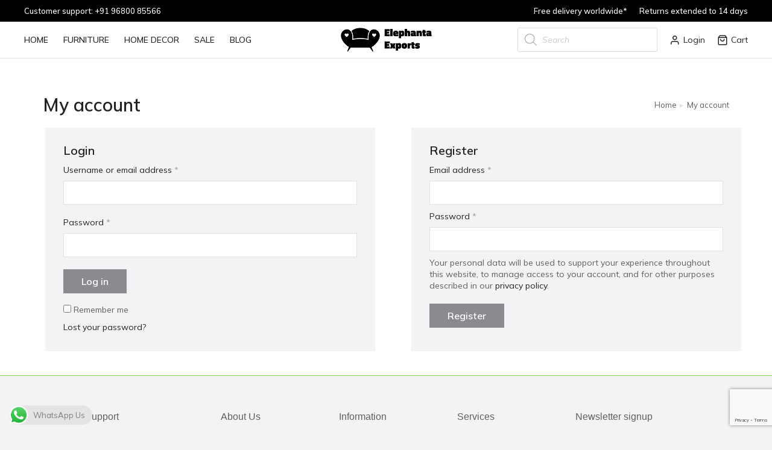

--- FILE ---
content_type: text/html; charset=UTF-8
request_url: https://elephantaexports.com/my-account/?url=https://elephantaexports.com/ikat-design-handmade-bone-inlay-chest-of-3-drawers-table-in-blue&id=40121&_wpnonce=cbe07ad554
body_size: 33033
content:
<!DOCTYPE html>
<!--[if !(IE 6) | !(IE 7) | !(IE 8)  ]><!-->
<html lang="en-US" prefix="og: https://ogp.me/ns#" class="no-js">
<!--<![endif]-->
<head>
	<meta name="google-site-verification" content="AhUEcmLGlWz84dcl9_pSZE40JrZKPMUcKRFrq_6XbZY" />
	<meta charset="UTF-8" />
		<meta name="viewport" content="width=device-width, initial-scale=1, maximum-scale=1, user-scalable=0">
			<link rel="profile" href="https://gmpg.org/xfn/11" />
	
<!-- Search Engine Optimization by Rank Math - https://rankmath.com/ -->
<title>My account - Elephanta Exports</title>
<meta name="robots" content="noindex, follow"/>
<meta property="og:locale" content="en_US" />
<meta property="og:type" content="article" />
<meta property="og:title" content="My account - Elephanta Exports" />
<meta property="og:url" content="https://elephantaexports.com/my-account/" />
<meta property="og:site_name" content="Elephanta Exports" />
<meta property="article:publisher" content="https://www.facebook.com/ElephantaExport/" />
<meta property="og:image" content="https://elephantaexports.com/wp-content/uploads/2022/05/profile_picture-1.png" />
<meta property="og:image:secure_url" content="https://elephantaexports.com/wp-content/uploads/2022/05/profile_picture-1.png" />
<meta property="og:image:width" content="1200" />
<meta property="og:image:height" content="1200" />
<meta property="og:image:alt" content="profile_picture-1" />
<meta property="og:image:type" content="image/png" />
<meta property="article:published_time" content="2021-05-09T17:15:33+00:00" />
<meta name="twitter:card" content="summary_large_image" />
<meta name="twitter:title" content="My account - Elephanta Exports" />
<meta name="twitter:site" content="@elephantaexpor1" />
<meta name="twitter:creator" content="@elephantaexpor1" />
<meta name="twitter:image" content="https://elephantaexports.com/wp-content/uploads/2022/05/profile_picture-1.png" />
<meta name="twitter:label1" content="Time to read" />
<meta name="twitter:data1" content="Less than a minute" />
<script type="application/ld+json" class="rank-math-schema">{"@context":"https://schema.org","@graph":[{"@type":"Place","@id":"https://elephantaexports.com/#place","address":{"@type":"PostalAddress","streetAddress":"11, Moti Magri Scheme","addressLocality":"Zinc Park","addressRegion":"Udaipur","postalCode":"313001","addressCountry":"India"}},{"@type":["FurnitureStore","Organization"],"@id":"https://elephantaexports.com/#organization","name":"Elephanta Exports","url":"https://elephantaexports.com","sameAs":["https://www.facebook.com/ElephantaExport/","https://twitter.com/elephantaexpor1"],"email":"support@elephantaexports.com","address":{"@type":"PostalAddress","streetAddress":"11, Moti Magri Scheme","addressLocality":"Zinc Park","addressRegion":"Udaipur","postalCode":"313001","addressCountry":"India"},"logo":{"@type":"ImageObject","@id":"https://elephantaexports.com/#logo","url":"https://elephantaexports.com/wp-content/uploads/2022/05/profile_picture.png","contentUrl":"https://elephantaexports.com/wp-content/uploads/2022/05/profile_picture.png","caption":"Elephanta Exports","inLanguage":"en-US","width":"1000","height":"1000"},"priceRange":"$$$$","openingHours":["Monday,Tuesday,Wednesday,Thursday,Friday,Saturday,Sunday 09:00-17:00"],"location":{"@id":"https://elephantaexports.com/#place"},"image":{"@id":"https://elephantaexports.com/#logo"},"telephone":"+91-950-952-4401"},{"@type":"WebSite","@id":"https://elephantaexports.com/#website","url":"https://elephantaexports.com","name":"Elephanta Exports","publisher":{"@id":"https://elephantaexports.com/#organization"},"inLanguage":"en-US"},{"@type":"ImageObject","@id":"https://elephantaexports.com/wp-content/uploads/2022/05/profile_picture-1.png","url":"https://elephantaexports.com/wp-content/uploads/2022/05/profile_picture-1.png","width":"1200","height":"1200","caption":"profile_picture-1","inLanguage":"en-US"},{"@type":"WebPage","@id":"https://elephantaexports.com/my-account/#webpage","url":"https://elephantaexports.com/my-account/","name":"My account - Elephanta Exports","datePublished":"2021-05-09T17:15:33+00:00","dateModified":"2021-05-09T17:15:33+00:00","isPartOf":{"@id":"https://elephantaexports.com/#website"},"primaryImageOfPage":{"@id":"https://elephantaexports.com/wp-content/uploads/2022/05/profile_picture-1.png"},"inLanguage":"en-US"},{"@type":"Person","@id":"https://elephantaexports.com/author/testelephanta/","name":"Elephanta Exports","url":"https://elephantaexports.com/author/testelephanta/","image":{"@type":"ImageObject","@id":"https://secure.gravatar.com/avatar/6860eeff3bdebffbb527a10b1b5dfe78a81f5f8668c54b0e0c6ee2fda7e3978b?s=96&amp;d=mm&amp;r=g","url":"https://secure.gravatar.com/avatar/6860eeff3bdebffbb527a10b1b5dfe78a81f5f8668c54b0e0c6ee2fda7e3978b?s=96&amp;d=mm&amp;r=g","caption":"Elephanta Exports","inLanguage":"en-US"},"sameAs":["https://elephantaexports.com"],"worksFor":{"@id":"https://elephantaexports.com/#organization"}},{"@type":"Article","headline":"My account - Elephanta Exports","keywords":"My Account","datePublished":"2021-05-09T17:15:33+00:00","dateModified":"2021-05-09T17:15:33+00:00","author":{"@id":"https://elephantaexports.com/author/testelephanta/","name":"Elephanta Exports"},"publisher":{"@id":"https://elephantaexports.com/#organization"},"name":"My account - Elephanta Exports","@id":"https://elephantaexports.com/my-account/#richSnippet","isPartOf":{"@id":"https://elephantaexports.com/my-account/#webpage"},"image":{"@id":"https://elephantaexports.com/wp-content/uploads/2022/05/profile_picture-1.png"},"inLanguage":"en-US","mainEntityOfPage":{"@id":"https://elephantaexports.com/my-account/#webpage"}}]}</script>
<!-- /Rank Math WordPress SEO plugin -->

<link rel='dns-prefetch' href='//www.googletagmanager.com' />
<link rel='dns-prefetch' href='//fonts.googleapis.com' />
<link href='https://fonts.gstatic.com' crossorigin rel='preconnect' />
<link rel="alternate" type="application/rss+xml" title="Elephanta Exports &raquo; Feed" href="https://elephantaexports.com/feed/" />
<link rel="alternate" type="application/rss+xml" title="Elephanta Exports &raquo; Comments Feed" href="https://elephantaexports.com/comments/feed/" />
<link rel="alternate" title="oEmbed (JSON)" type="application/json+oembed" href="https://elephantaexports.com/wp-json/oembed/1.0/embed?url=https%3A%2F%2Felephantaexports.com%2Fmy-account%2F" />
<link rel="alternate" title="oEmbed (XML)" type="text/xml+oembed" href="https://elephantaexports.com/wp-json/oembed/1.0/embed?url=https%3A%2F%2Felephantaexports.com%2Fmy-account%2F&#038;format=xml" />
<style id='wp-img-auto-sizes-contain-inline-css'>
img:is([sizes=auto i],[sizes^="auto," i]){contain-intrinsic-size:3000px 1500px}
/*# sourceURL=wp-img-auto-sizes-contain-inline-css */
</style>
<link rel='stylesheet' id='stripe-main-styles-css' href='https://elephantaexports.com/wp-content/mu-plugins/vendor/godaddy/mwc-core/assets/css/stripe-settings.css' media='all' />
<link rel='stylesheet' id='ht_ctc_main_css-css' href='https://elephantaexports.com/wp-content/plugins/click-to-chat-for-whatsapp/new/inc/assets/css/main.css?ver=4.36' media='all' />
<link rel='stylesheet' id='sbi_styles-css' href='https://elephantaexports.com/wp-content/plugins/instagram-feed/css/sbi-styles.min.css?ver=6.9.1' media='all' />
<link rel='stylesheet' id='premium-addons-css' href='https://elephantaexports.com/wp-content/plugins/premium-addons-for-elementor/assets/frontend/min-css/premium-addons.min.css?ver=4.9.57' media='all' />
<style id='wp-emoji-styles-inline-css'>

	img.wp-smiley, img.emoji {
		display: inline !important;
		border: none !important;
		box-shadow: none !important;
		height: 1em !important;
		width: 1em !important;
		margin: 0 0.07em !important;
		vertical-align: -0.1em !important;
		background: none !important;
		padding: 0 !important;
	}
/*# sourceURL=wp-emoji-styles-inline-css */
</style>
<link rel='stylesheet' id='wp-block-library-css' href='https://elephantaexports.com/wp-includes/css/dist/block-library/style.min.css?ver=6.9' media='all' />
<link rel='stylesheet' id='wc-blocks-style-css' href='https://elephantaexports.com/wp-content/plugins/woocommerce/assets/client/blocks/wc-blocks.css?ver=wc-8.8.5' media='all' />
<style id='global-styles-inline-css'>
:root{--wp--preset--aspect-ratio--square: 1;--wp--preset--aspect-ratio--4-3: 4/3;--wp--preset--aspect-ratio--3-4: 3/4;--wp--preset--aspect-ratio--3-2: 3/2;--wp--preset--aspect-ratio--2-3: 2/3;--wp--preset--aspect-ratio--16-9: 16/9;--wp--preset--aspect-ratio--9-16: 9/16;--wp--preset--color--black: #000000;--wp--preset--color--cyan-bluish-gray: #abb8c3;--wp--preset--color--white: #FFF;--wp--preset--color--pale-pink: #f78da7;--wp--preset--color--vivid-red: #cf2e2e;--wp--preset--color--luminous-vivid-orange: #ff6900;--wp--preset--color--luminous-vivid-amber: #fcb900;--wp--preset--color--light-green-cyan: #7bdcb5;--wp--preset--color--vivid-green-cyan: #00d084;--wp--preset--color--pale-cyan-blue: #8ed1fc;--wp--preset--color--vivid-cyan-blue: #0693e3;--wp--preset--color--vivid-purple: #9b51e0;--wp--preset--color--accent: #8b8b8f;--wp--preset--color--dark-gray: #111;--wp--preset--color--light-gray: #767676;--wp--preset--gradient--vivid-cyan-blue-to-vivid-purple: linear-gradient(135deg,rgb(6,147,227) 0%,rgb(155,81,224) 100%);--wp--preset--gradient--light-green-cyan-to-vivid-green-cyan: linear-gradient(135deg,rgb(122,220,180) 0%,rgb(0,208,130) 100%);--wp--preset--gradient--luminous-vivid-amber-to-luminous-vivid-orange: linear-gradient(135deg,rgb(252,185,0) 0%,rgb(255,105,0) 100%);--wp--preset--gradient--luminous-vivid-orange-to-vivid-red: linear-gradient(135deg,rgb(255,105,0) 0%,rgb(207,46,46) 100%);--wp--preset--gradient--very-light-gray-to-cyan-bluish-gray: linear-gradient(135deg,rgb(238,238,238) 0%,rgb(169,184,195) 100%);--wp--preset--gradient--cool-to-warm-spectrum: linear-gradient(135deg,rgb(74,234,220) 0%,rgb(151,120,209) 20%,rgb(207,42,186) 40%,rgb(238,44,130) 60%,rgb(251,105,98) 80%,rgb(254,248,76) 100%);--wp--preset--gradient--blush-light-purple: linear-gradient(135deg,rgb(255,206,236) 0%,rgb(152,150,240) 100%);--wp--preset--gradient--blush-bordeaux: linear-gradient(135deg,rgb(254,205,165) 0%,rgb(254,45,45) 50%,rgb(107,0,62) 100%);--wp--preset--gradient--luminous-dusk: linear-gradient(135deg,rgb(255,203,112) 0%,rgb(199,81,192) 50%,rgb(65,88,208) 100%);--wp--preset--gradient--pale-ocean: linear-gradient(135deg,rgb(255,245,203) 0%,rgb(182,227,212) 50%,rgb(51,167,181) 100%);--wp--preset--gradient--electric-grass: linear-gradient(135deg,rgb(202,248,128) 0%,rgb(113,206,126) 100%);--wp--preset--gradient--midnight: linear-gradient(135deg,rgb(2,3,129) 0%,rgb(40,116,252) 100%);--wp--preset--font-size--small: 13px;--wp--preset--font-size--medium: 20px;--wp--preset--font-size--large: 36px;--wp--preset--font-size--x-large: 42px;--wp--preset--spacing--20: 0.44rem;--wp--preset--spacing--30: 0.67rem;--wp--preset--spacing--40: 1rem;--wp--preset--spacing--50: 1.5rem;--wp--preset--spacing--60: 2.25rem;--wp--preset--spacing--70: 3.38rem;--wp--preset--spacing--80: 5.06rem;--wp--preset--shadow--natural: 6px 6px 9px rgba(0, 0, 0, 0.2);--wp--preset--shadow--deep: 12px 12px 50px rgba(0, 0, 0, 0.4);--wp--preset--shadow--sharp: 6px 6px 0px rgba(0, 0, 0, 0.2);--wp--preset--shadow--outlined: 6px 6px 0px -3px rgb(255, 255, 255), 6px 6px rgb(0, 0, 0);--wp--preset--shadow--crisp: 6px 6px 0px rgb(0, 0, 0);}:where(.is-layout-flex){gap: 0.5em;}:where(.is-layout-grid){gap: 0.5em;}body .is-layout-flex{display: flex;}.is-layout-flex{flex-wrap: wrap;align-items: center;}.is-layout-flex > :is(*, div){margin: 0;}body .is-layout-grid{display: grid;}.is-layout-grid > :is(*, div){margin: 0;}:where(.wp-block-columns.is-layout-flex){gap: 2em;}:where(.wp-block-columns.is-layout-grid){gap: 2em;}:where(.wp-block-post-template.is-layout-flex){gap: 1.25em;}:where(.wp-block-post-template.is-layout-grid){gap: 1.25em;}.has-black-color{color: var(--wp--preset--color--black) !important;}.has-cyan-bluish-gray-color{color: var(--wp--preset--color--cyan-bluish-gray) !important;}.has-white-color{color: var(--wp--preset--color--white) !important;}.has-pale-pink-color{color: var(--wp--preset--color--pale-pink) !important;}.has-vivid-red-color{color: var(--wp--preset--color--vivid-red) !important;}.has-luminous-vivid-orange-color{color: var(--wp--preset--color--luminous-vivid-orange) !important;}.has-luminous-vivid-amber-color{color: var(--wp--preset--color--luminous-vivid-amber) !important;}.has-light-green-cyan-color{color: var(--wp--preset--color--light-green-cyan) !important;}.has-vivid-green-cyan-color{color: var(--wp--preset--color--vivid-green-cyan) !important;}.has-pale-cyan-blue-color{color: var(--wp--preset--color--pale-cyan-blue) !important;}.has-vivid-cyan-blue-color{color: var(--wp--preset--color--vivid-cyan-blue) !important;}.has-vivid-purple-color{color: var(--wp--preset--color--vivid-purple) !important;}.has-black-background-color{background-color: var(--wp--preset--color--black) !important;}.has-cyan-bluish-gray-background-color{background-color: var(--wp--preset--color--cyan-bluish-gray) !important;}.has-white-background-color{background-color: var(--wp--preset--color--white) !important;}.has-pale-pink-background-color{background-color: var(--wp--preset--color--pale-pink) !important;}.has-vivid-red-background-color{background-color: var(--wp--preset--color--vivid-red) !important;}.has-luminous-vivid-orange-background-color{background-color: var(--wp--preset--color--luminous-vivid-orange) !important;}.has-luminous-vivid-amber-background-color{background-color: var(--wp--preset--color--luminous-vivid-amber) !important;}.has-light-green-cyan-background-color{background-color: var(--wp--preset--color--light-green-cyan) !important;}.has-vivid-green-cyan-background-color{background-color: var(--wp--preset--color--vivid-green-cyan) !important;}.has-pale-cyan-blue-background-color{background-color: var(--wp--preset--color--pale-cyan-blue) !important;}.has-vivid-cyan-blue-background-color{background-color: var(--wp--preset--color--vivid-cyan-blue) !important;}.has-vivid-purple-background-color{background-color: var(--wp--preset--color--vivid-purple) !important;}.has-black-border-color{border-color: var(--wp--preset--color--black) !important;}.has-cyan-bluish-gray-border-color{border-color: var(--wp--preset--color--cyan-bluish-gray) !important;}.has-white-border-color{border-color: var(--wp--preset--color--white) !important;}.has-pale-pink-border-color{border-color: var(--wp--preset--color--pale-pink) !important;}.has-vivid-red-border-color{border-color: var(--wp--preset--color--vivid-red) !important;}.has-luminous-vivid-orange-border-color{border-color: var(--wp--preset--color--luminous-vivid-orange) !important;}.has-luminous-vivid-amber-border-color{border-color: var(--wp--preset--color--luminous-vivid-amber) !important;}.has-light-green-cyan-border-color{border-color: var(--wp--preset--color--light-green-cyan) !important;}.has-vivid-green-cyan-border-color{border-color: var(--wp--preset--color--vivid-green-cyan) !important;}.has-pale-cyan-blue-border-color{border-color: var(--wp--preset--color--pale-cyan-blue) !important;}.has-vivid-cyan-blue-border-color{border-color: var(--wp--preset--color--vivid-cyan-blue) !important;}.has-vivid-purple-border-color{border-color: var(--wp--preset--color--vivid-purple) !important;}.has-vivid-cyan-blue-to-vivid-purple-gradient-background{background: var(--wp--preset--gradient--vivid-cyan-blue-to-vivid-purple) !important;}.has-light-green-cyan-to-vivid-green-cyan-gradient-background{background: var(--wp--preset--gradient--light-green-cyan-to-vivid-green-cyan) !important;}.has-luminous-vivid-amber-to-luminous-vivid-orange-gradient-background{background: var(--wp--preset--gradient--luminous-vivid-amber-to-luminous-vivid-orange) !important;}.has-luminous-vivid-orange-to-vivid-red-gradient-background{background: var(--wp--preset--gradient--luminous-vivid-orange-to-vivid-red) !important;}.has-very-light-gray-to-cyan-bluish-gray-gradient-background{background: var(--wp--preset--gradient--very-light-gray-to-cyan-bluish-gray) !important;}.has-cool-to-warm-spectrum-gradient-background{background: var(--wp--preset--gradient--cool-to-warm-spectrum) !important;}.has-blush-light-purple-gradient-background{background: var(--wp--preset--gradient--blush-light-purple) !important;}.has-blush-bordeaux-gradient-background{background: var(--wp--preset--gradient--blush-bordeaux) !important;}.has-luminous-dusk-gradient-background{background: var(--wp--preset--gradient--luminous-dusk) !important;}.has-pale-ocean-gradient-background{background: var(--wp--preset--gradient--pale-ocean) !important;}.has-electric-grass-gradient-background{background: var(--wp--preset--gradient--electric-grass) !important;}.has-midnight-gradient-background{background: var(--wp--preset--gradient--midnight) !important;}.has-small-font-size{font-size: var(--wp--preset--font-size--small) !important;}.has-medium-font-size{font-size: var(--wp--preset--font-size--medium) !important;}.has-large-font-size{font-size: var(--wp--preset--font-size--large) !important;}.has-x-large-font-size{font-size: var(--wp--preset--font-size--x-large) !important;}
/*# sourceURL=global-styles-inline-css */
</style>

<style id='classic-theme-styles-inline-css'>
/*! This file is auto-generated */
.wp-block-button__link{color:#fff;background-color:#32373c;border-radius:9999px;box-shadow:none;text-decoration:none;padding:calc(.667em + 2px) calc(1.333em + 2px);font-size:1.125em}.wp-block-file__button{background:#32373c;color:#fff;text-decoration:none}
/*# sourceURL=/wp-includes/css/classic-themes.min.css */
</style>
<link rel='stylesheet' id='w2s-migrate-woo-to-shopify-css' href='https://elephantaexports.com/wp-content/plugins/w2s-migrate-woo-to-shopify/public/css/vi-w2s-public.css?ver=1.2.0' media='all' />
<link rel='stylesheet' id='thwwac-public-style-css' href='https://elephantaexports.com/wp-content/plugins/wishlist-and-compare/assets/public/css/thwwac-public.min.css?ver=6.9' media='all' />
<link rel='stylesheet' id='thwwac-feather-css' href='https://elephantaexports.com/wp-content/plugins/wishlist-and-compare/assets/libs/feather/feather.css?ver=6.9' media='all' />
<link rel='stylesheet' id='select2-css' href='https://elephantaexports.com/wp-content/plugins/woocommerce/assets/css/select2.css?ver=8.8.5' media='all' />
<style id='woocommerce-inline-inline-css'>
.woocommerce form .form-row .required { visibility: visible; }
/*# sourceURL=woocommerce-inline-inline-css */
</style>
<link rel='stylesheet' id='wp-components-css' href='https://elephantaexports.com/wp-includes/css/dist/components/style.min.css?ver=6.9' media='all' />
<link rel='stylesheet' id='godaddy-styles-css' href='https://elephantaexports.com/wp-content/mu-plugins/vendor/wpex/godaddy-launch/includes/Dependencies/GoDaddy/Styles/build/latest.css?ver=2.0.2' media='all' />
<link rel='stylesheet' id='dgwt-wcas-style-css' href='https://elephantaexports.com/wp-content/plugins/ajax-search-for-woocommerce/assets/css/style.min.css?ver=1.32.2' media='all' />
<link rel='stylesheet' id='xoo-uv-style-css' href='https://elephantaexports.com/wp-content/plugins/user-verification-woocomerce/assets/css/xoo-uv-style.css?ver=1.2' media='all' />
<link rel='stylesheet' id='the7-font-css' href='https://elephantaexports.com/wp-content/themes/dt-the7/fonts/icomoon-the7-font/icomoon-the7-font.min.css?ver=11.13.0.1' media='all' />
<link rel='stylesheet' id='the7-awesome-fonts-css' href='https://elephantaexports.com/wp-content/themes/dt-the7/fonts/FontAwesome/css/all.min.css?ver=11.13.0.1' media='all' />
<link rel='stylesheet' id='the7-the7-feather-css' href='https://elephantaexports.com/wp-content/uploads/smile_fonts/the7-feather/the7-feather.css?ver=6.9' media='all' />
<link rel='stylesheet' id='elementor-icons-css' href='https://elephantaexports.com/wp-content/plugins/elementor/assets/lib/eicons/css/elementor-icons.min.css?ver=5.29.0' media='all' />
<link rel='stylesheet' id='elementor-frontend-css' href='https://elephantaexports.com/wp-content/plugins/elementor/assets/css/frontend.min.css?ver=3.21.8' media='all' />
<link rel='stylesheet' id='swiper-css' href='https://elephantaexports.com/wp-content/plugins/elementor/assets/lib/swiper/css/swiper.min.css?ver=5.3.6' media='all' />
<link rel='stylesheet' id='elementor-post-37791-css' href='https://elephantaexports.com/wp-content/uploads/elementor/css/post-37791.css?ver=1764243988' media='all' />
<link rel='stylesheet' id='elementor-pro-css' href='https://elephantaexports.com/wp-content/plugins/elementor-pro/assets/css/frontend.min.css?ver=3.21.3' media='all' />
<link rel='stylesheet' id='sbistyles-css' href='https://elephantaexports.com/wp-content/plugins/instagram-feed/css/sbi-styles.min.css?ver=6.9.1' media='all' />
<link rel='stylesheet' id='elementor-global-css' href='https://elephantaexports.com/wp-content/uploads/elementor/css/global.css?ver=1764244101' media='all' />
<link rel='stylesheet' id='elementor-post-41468-css' href='https://elephantaexports.com/wp-content/uploads/elementor/css/post-41468.css?ver=1764243989' media='all' />
<link rel='stylesheet' id='elementor-post-27768-css' href='https://elephantaexports.com/wp-content/uploads/elementor/css/post-27768.css?ver=1769066074' media='all' />
<link rel='stylesheet' id='elementor-post-37183-css' href='https://elephantaexports.com/wp-content/uploads/elementor/css/post-37183.css?ver=1764244159' media='all' />
<link rel='stylesheet' id='dt-web-fonts-css' href='https://fonts.googleapis.com/css?family=Roboto:400,600,700%7CMulish:400,500,600,700,italic%7CRoboto+Condensed:400,600,700%7CInter:400,600,700' media='all' />
<link rel='stylesheet' id='dt-main-css' href='https://elephantaexports.com/wp-content/themes/dt-the7/css/main.min.css?ver=11.13.0.1' media='all' />
<style id='dt-main-inline-css'>
body #load {
  display: block;
  height: 100%;
  overflow: hidden;
  position: fixed;
  width: 100%;
  z-index: 9901;
  opacity: 1;
  visibility: visible;
  transition: all .35s ease-out;
}
.load-wrap {
  width: 100%;
  height: 100%;
  background-position: center center;
  background-repeat: no-repeat;
  text-align: center;
  display: -ms-flexbox;
  display: -ms-flex;
  display: flex;
  -ms-align-items: center;
  -ms-flex-align: center;
  align-items: center;
  -ms-flex-flow: column wrap;
  flex-flow: column wrap;
  -ms-flex-pack: center;
  -ms-justify-content: center;
  justify-content: center;
}
.load-wrap > svg {
  position: absolute;
  top: 50%;
  left: 50%;
  transform: translate(-50%,-50%);
}
#load {
  background: var(--the7-elementor-beautiful-loading-bg,#ffffff);
  --the7-beautiful-spinner-color2: var(--the7-beautiful-spinner-color,#8b8b8f);
}

/*# sourceURL=dt-main-inline-css */
</style>
<link rel='stylesheet' id='the7-custom-scrollbar-css' href='https://elephantaexports.com/wp-content/themes/dt-the7/lib/custom-scrollbar/custom-scrollbar.min.css?ver=11.13.0.1' media='all' />
<link rel='stylesheet' id='the7-css-vars-css' href='https://elephantaexports.com/wp-content/uploads/the7-css/css-vars.css?ver=eb6c6b85ac87' media='all' />
<link rel='stylesheet' id='dt-custom-css' href='https://elephantaexports.com/wp-content/uploads/the7-css/custom.css?ver=eb6c6b85ac87' media='all' />
<link rel='stylesheet' id='wc-dt-custom-css' href='https://elephantaexports.com/wp-content/uploads/the7-css/compatibility/wc-dt-custom.css?ver=eb6c6b85ac87' media='all' />
<link rel='stylesheet' id='dt-media-css' href='https://elephantaexports.com/wp-content/uploads/the7-css/media.css?ver=eb6c6b85ac87' media='all' />
<link rel='stylesheet' id='the7-mega-menu-css' href='https://elephantaexports.com/wp-content/uploads/the7-css/mega-menu.css?ver=eb6c6b85ac87' media='all' />
<link rel='stylesheet' id='the7-elements-css' href='https://elephantaexports.com/wp-content/uploads/the7-css/post-type-dynamic.css?ver=eb6c6b85ac87' media='all' />
<link rel='stylesheet' id='style-css' href='https://elephantaexports.com/wp-content/themes/dt-the7/style.css?ver=11.13.0.1' media='all' />
<link rel='stylesheet' id='the7-elementor-global-css' href='https://elephantaexports.com/wp-content/themes/dt-the7/css/compatibility/elementor/elementor-global.min.css?ver=11.13.0.1' media='all' />
<link rel='stylesheet' id='the7-widget-css' href='https://elephantaexports.com/wp-content/themes/dt-the7/css/compatibility/elementor/the7-widget.min.css?ver=11.13.0.1' media='all' />
<link rel='stylesheet' id='eael-general-css' href='https://elephantaexports.com/wp-content/plugins/essential-addons-for-elementor-lite/assets/front-end/css/view/general.min.css?ver=6.5.7' media='all' />
<link rel='stylesheet' id='elementor-icons-shared-0-css' href='https://elephantaexports.com/wp-content/plugins/elementor/assets/lib/font-awesome/css/fontawesome.min.css?ver=5.15.3' media='all' />
<link rel='stylesheet' id='elementor-icons-fa-brands-css' href='https://elephantaexports.com/wp-content/plugins/elementor/assets/lib/font-awesome/css/brands.min.css?ver=5.15.3' media='all' />
<script src="https://elephantaexports.com/wp-includes/js/jquery/jquery.min.js?ver=3.7.1" id="jquery-core-js"></script>
<script src="https://elephantaexports.com/wp-includes/js/jquery/jquery-migrate.min.js?ver=3.4.1" id="jquery-migrate-js"></script>
<script id="jquery-js-after">
var v = jQuery.fn.jquery;
			if (v && parseInt(v) >= 3 && window.self === window.top) {
				var readyList=[];
				window.originalReadyMethod = jQuery.fn.ready;
				jQuery.fn.ready = function(){
					if(arguments.length && arguments.length > 0 && typeof arguments[0] === "function") {
						readyList.push({"c": this, "a": arguments});
					}
					return window.originalReadyMethod.apply( this, arguments );
				};
				window.wpfReadyList = readyList;
			}
//# sourceURL=jquery-js-after
</script>
<script src="https://elephantaexports.com/wp-includes/js/jquery/ui/core.min.js?ver=1.13.3" id="jquery-ui-core-js"></script>
<script src="https://elephantaexports.com/wp-includes/js/dist/hooks.min.js?ver=dd5603f07f9220ed27f1" id="wp-hooks-js"></script>
<script src="https://elephantaexports.com/wp-includes/js/dist/i18n.min.js?ver=c26c3dc7bed366793375" id="wp-i18n-js"></script>
<script id="wp-i18n-js-after">
wp.i18n.setLocaleData( { 'text direction\u0004ltr': [ 'ltr' ] } );
//# sourceURL=wp-i18n-js-after
</script>
<script src="https://elephantaexports.com/wp-content/plugins/w2s-migrate-woo-to-shopify/public/js/vi-w2s-public.js?ver=1.2.0" id="w2s-migrate-woo-to-shopify-js"></script>
<script src="https://elephantaexports.com/wp-includes/js/jquery/ui/mouse.min.js?ver=1.13.3" id="jquery-ui-mouse-js"></script>
<script src="https://elephantaexports.com/wp-includes/js/jquery/ui/sortable.min.js?ver=1.13.3" id="jquery-ui-sortable-js"></script>
<script id="thwwac-public-script-js-extra">
var thwwac_var = {"admin_url":"https://elephantaexports.com/wp-admin/","admin_path":"https://elephantaexports.com/wp-content/plugins/wishlist-and-compare/inc/base/","ajaxurl":"https://elephantaexports.com/wp-admin/admin-ajax.php","site_url":"https://elephantaexports.com","addwishnonce":"061fd44136","removewishnonce":"49294b09ce","backclicknonce":"ebc6b17850","allcartnonce":"27610ff794","multiactionnonce":"c8f0707e86","cartremovenonce":"65afd3d0f3","filternonce":"311fa8b7cf","pdctdetailsnonce":"04c4e0f16e","addcmpnonce":"1eef844f6d","upcmpnonce":"fe1d2593d2","remcmpnonce":"316c38d96a","cmpcartnonce":"b976eaefbf","cmphsnonce":"be3ecb7152","variationnonce":"708d329ead","remove_on_second_click":"1"};
//# sourceURL=thwwac-public-script-js-extra
</script>
<script src="https://elephantaexports.com/wp-content/plugins/wishlist-and-compare/assets/public/js/thwwac-public.min.js?ver=1.0.0.0" id="thwwac-public-script-js"></script>
<script src="https://elephantaexports.com/wp-content/plugins/woocommerce/assets/js/jquery-blockui/jquery.blockUI.min.js?ver=2.7.0-wc.8.8.5" id="jquery-blockui-js" data-wp-strategy="defer"></script>
<script id="wc-add-to-cart-js-extra">
var wc_add_to_cart_params = {"ajax_url":"/wp-admin/admin-ajax.php","wc_ajax_url":"/?wc-ajax=%%endpoint%%","i18n_view_cart":"View cart","cart_url":"https://elephantaexports.com/cart/","is_cart":"","cart_redirect_after_add":"no"};
//# sourceURL=wc-add-to-cart-js-extra
</script>
<script src="https://elephantaexports.com/wp-content/plugins/woocommerce/assets/js/frontend/add-to-cart.min.js?ver=8.8.5" id="wc-add-to-cart-js" defer data-wp-strategy="defer"></script>
<script src="https://elephantaexports.com/wp-content/plugins/woocommerce/assets/js/selectWoo/selectWoo.full.min.js?ver=1.0.9-wc.8.8.5" id="selectWoo-js" defer data-wp-strategy="defer"></script>
<script id="zxcvbn-async-js-extra">
var _zxcvbnSettings = {"src":"https://elephantaexports.com/wp-includes/js/zxcvbn.min.js"};
//# sourceURL=zxcvbn-async-js-extra
</script>
<script src="https://elephantaexports.com/wp-includes/js/zxcvbn-async.min.js?ver=1.0" id="zxcvbn-async-js"></script>
<script id="password-strength-meter-js-extra">
var pwsL10n = {"unknown":"Password strength unknown","short":"Very weak","bad":"Weak","good":"Medium","strong":"Strong","mismatch":"Mismatch"};
//# sourceURL=password-strength-meter-js-extra
</script>
<script src="https://elephantaexports.com/wp-admin/js/password-strength-meter.min.js?ver=6.9" id="password-strength-meter-js"></script>
<script id="wc-password-strength-meter-js-extra">
var wc_password_strength_meter_params = {"min_password_strength":"3","stop_checkout":"","i18n_password_error":"Please enter a stronger password.","i18n_password_hint":"Hint: The password should be at least twelve characters long. To make it stronger, use upper and lower case letters, numbers, and symbols like ! \" ? $ % ^ & )."};
//# sourceURL=wc-password-strength-meter-js-extra
</script>
<script src="https://elephantaexports.com/wp-content/plugins/woocommerce/assets/js/frontend/password-strength-meter.min.js?ver=8.8.5" id="wc-password-strength-meter-js" defer data-wp-strategy="defer"></script>
<script src="https://elephantaexports.com/wp-content/plugins/woocommerce/assets/js/js-cookie/js.cookie.min.js?ver=2.1.4-wc.8.8.5" id="js-cookie-js" data-wp-strategy="defer"></script>
<script id="dt-above-fold-js-extra">
var dtLocal = {"themeUrl":"https://elephantaexports.com/wp-content/themes/dt-the7","passText":"To view this protected post, enter the password below:","moreButtonText":{"loading":"Loading...","loadMore":"Load more"},"postID":"10","ajaxurl":"https://elephantaexports.com/wp-admin/admin-ajax.php","REST":{"baseUrl":"https://elephantaexports.com/wp-json/the7/v1","endpoints":{"sendMail":"/send-mail"}},"contactMessages":{"required":"One or more fields have an error. Please check and try again.","terms":"Please accept the privacy policy.","fillTheCaptchaError":"Please, fill the captcha."},"captchaSiteKey":"","ajaxNonce":"28b8a9c9aa","pageData":{"type":"page","template":"page","layout":null},"themeSettings":{"smoothScroll":"on","lazyLoading":false,"desktopHeader":{"height":60},"ToggleCaptionEnabled":"disabled","ToggleCaption":"Navigation","floatingHeader":{"showAfter":140,"showMenu":true,"height":60,"logo":{"showLogo":true,"html":"\u003Cimg class=\" preload-me\" src=\"https://elephantaexports.com/wp-content/uploads/2021/05/small_dark_logo_transparent@2x-1.png\" srcset=\"https://elephantaexports.com/wp-content/uploads/2021/05/small_dark_logo_transparent@2x-1.png 161w, https://elephantaexports.com/wp-content/uploads/2021/05/small_dark_logo_transparent@2x-1.png 161w\" width=\"161\" height=\"50\"   sizes=\"161px\" alt=\"Elephanta Exports\" /\u003E","url":"https://elephantaexports.com/"}},"topLine":{"floatingTopLine":{"logo":{"showLogo":false,"html":""}}},"mobileHeader":{"firstSwitchPoint":1250,"secondSwitchPoint":900,"firstSwitchPointHeight":60,"secondSwitchPointHeight":60,"mobileToggleCaptionEnabled":"disabled","mobileToggleCaption":"Menu"},"stickyMobileHeaderFirstSwitch":{"logo":{"html":"\u003Cimg class=\" preload-me\" src=\"https://elephantaexports.com/wp-content/uploads/2021/05/small_dark_logo_transparent@2x-1.png\" srcset=\"https://elephantaexports.com/wp-content/uploads/2021/05/small_dark_logo_transparent@2x-1.png 161w, https://elephantaexports.com/wp-content/uploads/2021/05/small_dark_logo_transparent@2x-1.png 161w\" width=\"161\" height=\"50\"   sizes=\"161px\" alt=\"Elephanta Exports\" /\u003E"}},"stickyMobileHeaderSecondSwitch":{"logo":{"html":"\u003Cimg class=\" preload-me\" src=\"https://elephantaexports.com/wp-content/uploads/2021/05/small_dark_logo_transparent@2x-1.png\" srcset=\"https://elephantaexports.com/wp-content/uploads/2021/05/small_dark_logo_transparent@2x-1.png 161w, https://elephantaexports.com/wp-content/uploads/2021/05/small_dark_logo_transparent@2x-1.png 161w\" width=\"161\" height=\"50\"   sizes=\"161px\" alt=\"Elephanta Exports\" /\u003E"}},"sidebar":{"switchPoint":768},"boxedWidth":"1340px"},"wcCartFragmentHash":"a64f8e3491ec067ca164a6ac20c75333","elementor":{"settings":{"container_width":1300}}};
var dtShare = {"shareButtonText":{"facebook":"Share on Facebook","twitter":"Share on X","pinterest":"Pin it","linkedin":"Share on Linkedin","whatsapp":"Share on Whatsapp"},"overlayOpacity":"85"};
//# sourceURL=dt-above-fold-js-extra
</script>
<script src="https://elephantaexports.com/wp-content/themes/dt-the7/js/above-the-fold.min.js?ver=11.13.0.1" id="dt-above-fold-js"></script>
<script src="https://elephantaexports.com/wp-content/themes/dt-the7/js/compatibility/woocommerce/woocommerce.min.js?ver=11.13.0.1" id="dt-woocommerce-js"></script>

<!-- Google tag (gtag.js) snippet added by Site Kit -->
<!-- Google Analytics snippet added by Site Kit -->
<script src="https://www.googletagmanager.com/gtag/js?id=GT-TQLPJV9" id="google_gtagjs-js" async></script>
<script id="google_gtagjs-js-after">
window.dataLayer = window.dataLayer || [];function gtag(){dataLayer.push(arguments);}
gtag("set","linker",{"domains":["elephantaexports.com"]});
gtag("js", new Date());
gtag("set", "developer_id.dZTNiMT", true);
gtag("config", "GT-TQLPJV9");
 window._googlesitekit = window._googlesitekit || {}; window._googlesitekit.throttledEvents = []; window._googlesitekit.gtagEvent = (name, data) => { var key = JSON.stringify( { name, data } ); if ( !! window._googlesitekit.throttledEvents[ key ] ) { return; } window._googlesitekit.throttledEvents[ key ] = true; setTimeout( () => { delete window._googlesitekit.throttledEvents[ key ]; }, 5 ); gtag( "event", name, { ...data, event_source: "site-kit" } ); }; 
//# sourceURL=google_gtagjs-js-after
</script>
<link rel="https://api.w.org/" href="https://elephantaexports.com/wp-json/" /><link rel="alternate" title="JSON" type="application/json" href="https://elephantaexports.com/wp-json/wp/v2/pages/10" /><link rel="EditURI" type="application/rsd+xml" title="RSD" href="https://elephantaexports.com/xmlrpc.php?rsd" />
<meta name="generator" content="WordPress 6.9" />
<link rel='shortlink' href='https://elephantaexports.com/?p=10' />
<meta name="generator" content="Site Kit by Google 1.171.0" /><!-- Global site tag (gtag.js) - Google Ads: 377845486 -->
<script async src="https://www.googletagmanager.com/gtag/js?id=AW-377845486"></script>
<script>
  window.dataLayer = window.dataLayer || [];
  function gtag(){dataLayer.push(arguments);}
  gtag('js', new Date());

  gtag('config', 'AW-377845486');
</script>

<!-- Event snippet for Purchase conversion page -->
<script>
  gtag('event', 'conversion', {
      'send_to': 'AW-377845486/CStyCIqL9McDEO7tlbQB',
      'value': 1.0,
      'currency': 'USD',
      'transaction_id': ''
  });
</script>

<!-- Pixel Code for https://www.pushfomo.com/ -->
<script defer src="https://www.pushfomo.com/pixel/v6d1e0j7wp641z1w8qk8wy26ctvxt0ta"></script>
<!-- END Pixel Code -->		<style>
			.dgwt-wcas-ico-magnifier,.dgwt-wcas-ico-magnifier-handler{max-width:20px}.dgwt-wcas-search-wrapp{max-width:450px}		</style>
					<style>
				.mini-widgets .dgwt-wcas-search-icon {
					width: 17px;
					margin-top: -2px;
				}

				.mini-widgets .dgwt-wcas-layout-icon-open .dgwt-wcas-search-icon-arrow {
					top: calc(100% + 5px);
				}
			</style>
				<!-- Google site verification - Google Listings & Ads -->
<meta name="google-site-verification" content="WRnPulxDSV_TcyB-o7Z1XlpPAYoHD14HwvKFtZVaAeU" />
<meta property="og:site_name" content="Elephanta Exports" />
<meta property="og:title" content="My account" />
<meta property="og:url" content="https://elephantaexports.com/my-account/" />
<meta property="og:type" content="article" />
	<noscript><style>.woocommerce-product-gallery{ opacity: 1 !important; }</style></noscript>
	<meta name="generator" content="Elementor 3.21.8; features: e_optimized_assets_loading; settings: css_print_method-external, google_font-enabled, font_display-auto">
			<script  type="text/javascript">
				!function(f,b,e,v,n,t,s){if(f.fbq)return;n=f.fbq=function(){n.callMethod?
					n.callMethod.apply(n,arguments):n.queue.push(arguments)};if(!f._fbq)f._fbq=n;
					n.push=n;n.loaded=!0;n.version='2.0';n.queue=[];t=b.createElement(e);t.async=!0;
					t.src=v;s=b.getElementsByTagName(e)[0];s.parentNode.insertBefore(t,s)}(window,
					document,'script','https://connect.facebook.net/en_US/fbevents.js');
			</script>
			<!-- WooCommerce Facebook Integration Begin -->
			<script  type="text/javascript">

				fbq('init', '490866615515142', {}, {
    "agent": "woocommerce-8.8.5-3.0.25"
});

				fbq( 'track', 'PageView', {
    "source": "woocommerce",
    "version": "8.8.5",
    "pluginVersion": "3.0.25"
} );

				document.addEventListener( 'DOMContentLoaded', function() {
					jQuery && jQuery( function( $ ) {
						// Insert placeholder for events injected when a product is added to the cart through AJAX.
						$( document.body ).append( '<div class=\"wc-facebook-pixel-event-placeholder\"></div>' );
					} );
				}, false );

			</script>
			<!-- WooCommerce Facebook Integration End -->
			
<!-- Google Tag Manager snippet added by Site Kit -->
<script>
			( function( w, d, s, l, i ) {
				w[l] = w[l] || [];
				w[l].push( {'gtm.start': new Date().getTime(), event: 'gtm.js'} );
				var f = d.getElementsByTagName( s )[0],
					j = d.createElement( s ), dl = l != 'dataLayer' ? '&l=' + l : '';
				j.async = true;
				j.src = 'https://www.googletagmanager.com/gtm.js?id=' + i + dl;
				f.parentNode.insertBefore( j, f );
			} )( window, document, 'script', 'dataLayer', 'GTM-NDHJMWG' );
			
</script>

<!-- End Google Tag Manager snippet added by Site Kit -->
<script type="text/javascript" id="the7-loader-script">
document.addEventListener("DOMContentLoaded", function(event) {
	var load = document.getElementById("load");
	if(!load.classList.contains('loader-removed')){
		var removeLoading = setTimeout(function() {
			load.className += " loader-removed";
		}, 300);
	}
});
</script>
		<link rel="icon" href="https://elephantaexports.com/wp-content/uploads/2021/05/favicon_symbol.png" type="image/png" sizes="16x16"/><link rel="icon" href="https://elephantaexports.com/wp-content/uploads/2021/05/favicon_symbol.png" type="image/png" sizes="32x32"/>		<style id="wp-custom-css">
			.top-bar-bg {
    color: white !important;
    background: black none repeat center center;
}
.masthead .top-bar .mini-contacts {
    color: #ffffff !important;
}
.eael-woo-product-carousel-container.preset-3 .eael-product-carousel {
    border-radius: 0;
    background-color: white;
}
.eael-woo-product-carousel-container.preset-3 .eael-product-carousel  .eael-woo-product-carousel-container.preset-3 .eael-product-carousel .product-image-wrap  {
    border-radius: 0 !important;
}
		</style>
		<script>
        var woocs_is_mobile = 0;
        var woocs_special_ajax_mode = 1;
        var woocs_drop_down_view = "ddslick";
        var woocs_current_currency = {"name":"USD","rate":1,"symbol":"&#36;","position":"left_space","is_etalon":1,"hide_cents":0,"hide_on_front":0,"rate_plus":"","decimals":0,"separators":"0","description":"USA Dollar","flag":"https:\/\/elephantaexports.com\/wp-content\/plugins\/woocommerce-currency-switcher\/img\/no_flag.png"};
        var woocs_default_currency = {"name":"USD","rate":1,"symbol":"&#36;","position":"left_space","is_etalon":1,"hide_cents":0,"hide_on_front":0,"rate_plus":"","decimals":0,"separators":"0","description":"USA Dollar","flag":"https:\/\/elephantaexports.com\/wp-content\/plugins\/woocommerce-currency-switcher\/img\/no_flag.png"};
        var woocs_redraw_cart = 1;
        var woocs_array_of_get = '{}';
                                woocs_array_of_get = '{"url":"https:\\/\\/elephantaexports.com\\/ikat-design-handmade-bone-inlay-chest-of-3-drawers-table-in-blue","id":"40121","_wpnonce":"cbe07ad554"}';
        
        woocs_array_no_cents = '["JPY","TWD"]';

        var woocs_ajaxurl = "https://elephantaexports.com/wp-admin/admin-ajax.php";
        var woocs_lang_loading = "loading";
        var woocs_shop_is_cached =0;
        </script>
		<!-- Global site tag (gtag.js) - Google Ads: AW-11135282445 - Google Listings & Ads -->
		<script async src="https://www.googletagmanager.com/gtag/js?id=AW-11135282445"></script>
		<script>
			window.dataLayer = window.dataLayer || [];
			function gtag() { dataLayer.push(arguments); }

			gtag('js', new Date());
			gtag('set', 'developer_id.dOGY3NW', true);
			gtag('config', 'AW-11135282445', {
				'groups': 'GLA',
				'send_page_view': false
			});
		</script>

		<noscript><style id="rocket-lazyload-nojs-css">.rll-youtube-player, [data-lazy-src]{display:none !important;}</style></noscript><!-- Google tag (gtag.js) -->
<script async src="https://www.googletagmanager.com/gtag/js?id=G-D8D0HNMWSM"></script>
<script>
  window.dataLayer = window.dataLayer || [];
  function gtag(){dataLayer.push(arguments);}
  gtag('js', new Date());

  gtag('config', 'G-D8D0HNMWSM');
</script>
<link rel='stylesheet' id='woocommerce-currency-switcher-css' href='https://elephantaexports.com/wp-content/plugins/woocommerce-currency-switcher/css/front.css?ver=2.3.7.5' media='all' />
<link rel='stylesheet' id='the7-vertical-menu-widget-css' href='https://elephantaexports.com/wp-content/themes/dt-the7/css/compatibility/elementor/the7-vertical-menu-widget.min.css?ver=11.13.0.1' media='all' />
<link rel='stylesheet' id='e-animations-css' href='https://elephantaexports.com/wp-content/plugins/elementor/assets/lib/animations/animations.min.css?ver=3.21.8' media='all' />
<link rel='stylesheet' id='photoswipe-css' href='https://elephantaexports.com/wp-content/plugins/woocommerce/assets/css/photoswipe/photoswipe.min.css?ver=8.8.5' media='all' />
<link rel='stylesheet' id='photoswipe-default-skin-css' href='https://elephantaexports.com/wp-content/plugins/woocommerce/assets/css/photoswipe/default-skin/default-skin.min.css?ver=8.8.5' media='all' />
</head>
<body id="the7-body" class="wp-singular page-template-default page page-id-10 wp-custom-logo wp-embed-responsive wp-theme-dt-the7 theme-dt-the7 the7-core-ver-2.7.9 woocommerce-account woocommerce-page woocommerce-no-js title-off dt-responsive-on right-mobile-menu-close-icon ouside-menu-close-icon mobile-hamburger-close-bg-enable mobile-hamburger-close-bg-hover-enable  fade-small-mobile-menu-close-icon fade-medium-menu-close-icon srcset-enabled btn-flat custom-btn-color custom-btn-hover-color phantom-sticky phantom-disable-decoration phantom-main-logo-on sticky-mobile-header top-header first-switch-logo-left first-switch-menu-right second-switch-logo-left second-switch-menu-right right-mobile-menu layzr-loading-on popup-message-style the7-ver-11.13.0.1 the7-elementor-typography dt-fa-compatibility elementor-default elementor-template-full-width elementor-clear-template elementor-kit-37791 elementor-page elementor-page-10 elementor-page-37183 currency-usd">
		<!-- Google Tag Manager (noscript) snippet added by Site Kit -->
		<noscript>
			<iframe src="https://www.googletagmanager.com/ns.html?id=GTM-NDHJMWG" height="0" width="0" style="display:none;visibility:hidden"></iframe>
		</noscript>
		<!-- End Google Tag Manager (noscript) snippet added by Site Kit -->
		<script>
gtag("event", "page_view", {send_to: "GLA"});
</script>
<!-- The7 11.13.0.1 -->
<div id="load" class="hourglass-loader">
	<div class="load-wrap"><style type="text/css">
    .the7-spinner {
        width: 60px;
        height: 72px;
        position: relative;
    }
    .the7-spinner > div {
        animation: spinner-animation 1.2s cubic-bezier(1, 1, 1, 1) infinite;
        width: 9px;
        left: 0;
        display: inline-block;
        position: absolute;
        background-color:var(--the7-beautiful-spinner-color2);
        height: 18px;
        top: 27px;
    }
    div.the7-spinner-animate-2 {
        animation-delay: 0.2s;
        left: 13px
    }
    div.the7-spinner-animate-3 {
        animation-delay: 0.4s;
        left: 26px
    }
    div.the7-spinner-animate-4 {
        animation-delay: 0.6s;
        left: 39px
    }
    div.the7-spinner-animate-5 {
        animation-delay: 0.8s;
        left: 52px
    }
    @keyframes spinner-animation {
        0% {
            top: 27px;
            height: 18px;
        }
        20% {
            top: 9px;
            height: 54px;
        }
        50% {
            top: 27px;
            height: 18px;
        }
        100% {
            top: 27px;
            height: 18px;
        }
    }
</style>

<div class="the7-spinner">
    <div class="the7-spinner-animate-1"></div>
    <div class="the7-spinner-animate-2"></div>
    <div class="the7-spinner-animate-3"></div>
    <div class="the7-spinner-animate-4"></div>
    <div class="the7-spinner-animate-5"></div>
</div></div>
</div>
<div id="page" >
	<a class="skip-link screen-reader-text" href="#content">Skip to content</a>

<div class="masthead split-header outside widgets full-height full-width line-decoration line-mobile-header-decoration x-move-mobile-icon show-sub-menu-on-hover"  role="banner">

	<div class="top-bar full-width-line">
	<div class="top-bar-bg" ></div>
	<div class="left-widgets mini-widgets"><span class="mini-contacts phone show-on-desktop in-top-bar-left hide-on-second-switch">Customer support: +91 96800 85566</span></div><div class="right-widgets mini-widgets"><span class="mini-contacts address show-on-desktop in-menu-first-switch in-menu-second-switch">Free delivery worldwide*</span><span class="mini-contacts multipurpose_4 show-on-desktop in-menu-first-switch in-menu-second-switch">Returns extended to 14 days</span></div></div>

	<header class="header-bar">

		<div class="branding">
	<div id="site-title" class="assistive-text">Elephanta Exports</div>
	<div id="site-description" class="assistive-text">Beautiful.Handmade.Furniture</div>
	<a class="same-logo" href="https://elephantaexports.com/"><img class=" preload-me" src="https://elephantaexports.com/wp-content/uploads/2021/05/small_dark_logo_transparent@2x-1.png" srcset="https://elephantaexports.com/wp-content/uploads/2021/05/small_dark_logo_transparent@2x-1.png 161w, https://elephantaexports.com/wp-content/uploads/2021/05/small_dark_logo_transparent@2x-1.png 161w" width="161" height="50"   sizes="161px" alt="Elephanta Exports" /></a></div>

		<nav class="navigation">

			<ul id="split_left-menu" class="main-nav underline-decoration upwards-line outside-item-remove-margin"><li class="menu-item menu-item-type-custom menu-item-object-custom menu-item-39001 first depth-0"><a href='/home/' data-level='1'><span class="menu-item-text"><span class="menu-text">Home</span></span></a></li> <li class="menu-item menu-item-type-post_type menu-item-object-page menu-item-has-children menu-item-38398 has-children depth-0 dt-mega-menu mega-full-width mega-column-5"><a href='https://elephantaexports.com/shop/' class='not-clickable-item' data-level='1'><span class="menu-item-text"><span class="menu-text">Furniture</span></span></a><div class="dt-mega-menu-wrap"><ul class="sub-nav hover-style-bg level-arrows-on"><li class="menu-item menu-item-type-taxonomy menu-item-object-product_cat menu-item-has-children menu-item-38985 first has-children depth-1 no-link dt-mega-parent wf-1-5"><a href='https://elephantaexports.com/product-category/living-room-furniture/' data-level='2'><span class="menu-item-text"><span class="menu-text">Living Room</span></span></a><ul class="sub-nav hover-style-bg level-arrows-on"><li class="menu-item menu-item-type-taxonomy menu-item-object-product_cat menu-item-38986 first depth-2"><a href='https://elephantaexports.com/product-category/ottomans-benches-poufs/' data-level='3'><span class="menu-item-text"><span class="menu-text">Ottomans &amp; Benches</span></span></a></li> <li class="menu-item menu-item-type-taxonomy menu-item-object-product_cat menu-item-38987 depth-2"><a href='https://elephantaexports.com/product-category/chairs/' data-level='3'><span class="menu-item-text"><span class="menu-text">Chairs</span></span></a></li> <li class="menu-item menu-item-type-taxonomy menu-item-object-product_cat menu-item-38988 depth-2"><a href='https://elephantaexports.com/product-category/coffee-tables/' data-level='3'><span class="menu-item-text"><span class="menu-text">Coffee Tables</span></span></a></li> <li class="menu-item menu-item-type-taxonomy menu-item-object-product_cat menu-item-38989 depth-2"><a href='https://elephantaexports.com/product-category/console-tables/' data-level='3'><span class="menu-item-text"><span class="menu-text">Consoles &#038; Entryway Units</span></span></a></li> <li class="menu-item menu-item-type-taxonomy menu-item-object-product_cat menu-item-38990 depth-2"><a href='https://elephantaexports.com/product-category/end-tables/' data-level='3'><span class="menu-item-text"><span class="menu-text">End Tables</span></span></a></li> <li class="menu-item menu-item-type-taxonomy menu-item-object-product_cat menu-item-38991 depth-2"><a href='https://elephantaexports.com/product-category/lounges-daybeds/' data-level='3'><span class="menu-item-text"><span class="menu-text">Lounges &amp; Daybeds</span></span></a></li> <li class="menu-item menu-item-type-taxonomy menu-item-object-product_cat menu-item-38992 depth-2"><a href='https://elephantaexports.com/product-category/media-consoles-tv-stands/' data-level='3'><span class="menu-item-text"><span class="menu-text">Media Consoles &#038; TV Cabinets</span></span></a></li> </ul></li> <li class="menu-item menu-item-type-taxonomy menu-item-object-product_cat menu-item-has-children menu-item-38958 has-children depth-1 no-link dt-mega-parent wf-1-5"><a href='https://elephantaexports.com/product-category/bedroom-furniture/' data-level='2'><span class="menu-item-text"><span class="menu-text">Bedroom</span></span></a><ul class="sub-nav hover-style-bg level-arrows-on"><li class="menu-item menu-item-type-taxonomy menu-item-object-product_cat menu-item-38959 first depth-2"><a href='https://elephantaexports.com/product-category/armoires-and-wardrobes/' data-level='3'><span class="menu-item-text"><span class="menu-text">Armoires &amp; Wardrobes</span></span></a></li> <li class="menu-item menu-item-type-taxonomy menu-item-object-product_cat menu-item-38961 depth-2"><a href='https://elephantaexports.com/product-category/beds/' data-level='3'><span class="menu-item-text"><span class="menu-text">Beds</span></span></a></li> <li class="menu-item menu-item-type-taxonomy menu-item-object-product_cat menu-item-38982 depth-2"><a href='https://elephantaexports.com/product-category/buffets-sideboards/' data-level='3'><span class="menu-item-text"><span class="menu-text">Buffets and Sideboards</span></span></a></li> <li class="menu-item menu-item-type-taxonomy menu-item-object-product_cat menu-item-38962 depth-2"><a href='https://elephantaexports.com/product-category/dressers-chests/' data-level='3'><span class="menu-item-text"><span class="menu-text">Dressers and Chests</span></span></a></li> <li class="menu-item menu-item-type-taxonomy menu-item-object-product_cat menu-item-38963 depth-2"><a href='https://elephantaexports.com/product-category/headboards/' data-level='3'><span class="menu-item-text"><span class="menu-text">Headboards</span></span></a></li> <li class="menu-item menu-item-type-taxonomy menu-item-object-product_cat menu-item-38964 depth-2"><a href='https://elephantaexports.com/product-category/nightstands/' data-level='3'><span class="menu-item-text"><span class="menu-text">Nightstands</span></span></a></li> <li class="menu-item menu-item-type-taxonomy menu-item-object-product_cat menu-item-42352 depth-2"><a href='https://elephantaexports.com/product-category/dressing-tables-vanities/' data-level='3'><span class="menu-item-text"><span class="menu-text">Dressing Tables &amp; Vanities</span></span></a></li> </ul></li> <li class="menu-item menu-item-type-taxonomy menu-item-object-product_cat menu-item-has-children menu-item-38979 has-children depth-1 no-link dt-mega-parent wf-1-5"><a href='https://elephantaexports.com/product-category/bar-furniture-dining-furniture/' data-level='2'><span class="menu-item-text"><span class="menu-text">Bar and Dining</span></span></a><ul class="sub-nav hover-style-bg level-arrows-on"><li class="menu-item menu-item-type-taxonomy menu-item-object-product_cat menu-item-38980 first depth-2"><a href='https://elephantaexports.com/product-category/bar-cabinets/' data-level='3'><span class="menu-item-text"><span class="menu-text">Bar Cabinets</span></span></a></li> <li class="menu-item menu-item-type-taxonomy menu-item-object-product_cat menu-item-38983 depth-2"><a href='https://elephantaexports.com/product-category/dining-chairs/' data-level='3'><span class="menu-item-text"><span class="menu-text">Dining Chairs</span></span></a></li> <li class="menu-item menu-item-type-taxonomy menu-item-object-product_cat menu-item-38984 depth-2"><a href='https://elephantaexports.com/product-category/dining-tables/' data-level='3'><span class="menu-item-text"><span class="menu-text">Dining Tables</span></span></a></li> </ul></li> <li class="menu-item menu-item-type-taxonomy menu-item-object-product_cat menu-item-has-children menu-item-39885 has-children depth-1 no-link dt-mega-parent wf-1-5"><a href='https://elephantaexports.com/product-category/home-office/' data-level='2'><span class="menu-item-text"><span class="menu-text">Home Office</span></span></a><ul class="sub-nav hover-style-bg level-arrows-on"><li class="menu-item menu-item-type-taxonomy menu-item-object-product_cat menu-item-38975 first depth-2"><a href='https://elephantaexports.com/product-category/bookcases/' data-level='3'><span class="menu-item-text"><span class="menu-text">Bookcases</span></span></a></li> <li class="menu-item menu-item-type-taxonomy menu-item-object-product_cat menu-item-38977 depth-2"><a href='https://elephantaexports.com/product-category/office-desks/' data-level='3'><span class="menu-item-text"><span class="menu-text">Office Desks</span></span></a></li> <li class="menu-item menu-item-type-taxonomy menu-item-object-product_cat menu-item-38978 depth-2"><a href='https://elephantaexports.com/product-category/office-storage/' data-level='3'><span class="menu-item-text"><span class="menu-text">Office Storage</span></span></a></li> </ul></li> <li class="menu-item menu-item-type-taxonomy menu-item-object-product_cat menu-item-has-children menu-item-38994 has-children depth-1 no-link dt-mega-parent wf-1-5"><a href='https://elephantaexports.com/product-category/collections/' data-level='2'><span class="menu-item-text"><span class="menu-text">Shop By Collections</span></span></a><ul class="sub-nav hover-style-bg level-arrows-on"><li class="menu-item menu-item-type-taxonomy menu-item-object-product_cat menu-item-38996 first depth-2"><a href='https://elephantaexports.com/product-category/bone-inlay-furniture/' data-level='3'><span class="menu-item-text"><span class="menu-text">Bone Inlay Furniture</span></span></a></li> <li class="menu-item menu-item-type-taxonomy menu-item-object-product_cat menu-item-45460 depth-2"><a href='https://elephantaexports.com/product-category/mother-of-pearl-furniture/' data-level='3'><span class="menu-item-text"><span class="menu-text">Mother of Pearl Furniture</span></span></a></li> <li class="menu-item menu-item-type-taxonomy menu-item-object-product_cat menu-item-38999 depth-2"><a href='https://elephantaexports.com/product-category/modern-furniture/' data-level='3'><span class="menu-item-text"><span class="menu-text">Modern Furniture</span></span></a></li> <li class="menu-item menu-item-type-taxonomy menu-item-object-product_cat menu-item-39000 depth-2"><a href='https://elephantaexports.com/product-category/silver-furniture-brass-furniture/' data-level='3'><span class="menu-item-text"><span class="menu-text">Silver Furniture and Brass Furniture</span></span></a></li> </ul></li> </ul></div></li> <li class="menu-item menu-item-type-taxonomy menu-item-object-product_cat menu-item-has-children menu-item-38965 has-children depth-0"><a href='https://elephantaexports.com/product-category/home-decor/' class='not-clickable-item' data-level='1'><span class="menu-item-text"><span class="menu-text">Home Decor</span></span></a><ul class="sub-nav hover-style-bg level-arrows-on"><li class="menu-item menu-item-type-taxonomy menu-item-object-product_cat menu-item-38966 first depth-1"><a href='https://elephantaexports.com/product-category/bathroom-accessories/' data-level='2'><span class="menu-item-text"><span class="menu-text">Bathroom Accessories</span></span></a></li> <li class="menu-item menu-item-type-taxonomy menu-item-object-product_cat menu-item-38967 depth-1"><a href='https://elephantaexports.com/product-category/vanity-boxes/' data-level='2'><span class="menu-item-text"><span class="menu-text">Vanity Boxes</span></span></a></li> <li class="menu-item menu-item-type-taxonomy menu-item-object-product_cat menu-item-38968 depth-1"><a href='https://elephantaexports.com/product-category/candle-holders/' data-level='2'><span class="menu-item-text"><span class="menu-text">Candle Holders</span></span></a></li> <li class="menu-item menu-item-type-taxonomy menu-item-object-product_cat menu-item-42884 depth-1"><a href='https://elephantaexports.com/product-category/floor-lamps/' data-level='2'><span class="menu-item-text"><span class="menu-text">Floor Lamps</span></span></a></li> <li class="menu-item menu-item-type-taxonomy menu-item-object-product_cat menu-item-38971 depth-1"><a href='https://elephantaexports.com/product-category/mirrors/' data-level='2'><span class="menu-item-text"><span class="menu-text">Mirrors</span></span></a></li> <li class="menu-item menu-item-type-taxonomy menu-item-object-product_cat menu-item-38972 depth-1"><a href='https://elephantaexports.com/product-category/picture-frames/' data-level='2'><span class="menu-item-text"><span class="menu-text">Picture Frames</span></span></a></li> <li class="menu-item menu-item-type-taxonomy menu-item-object-product_cat menu-item-38973 depth-1"><a href='https://elephantaexports.com/product-category/planters-vases/' data-level='2'><span class="menu-item-text"><span class="menu-text">Planters &amp; Vases</span></span></a></li> <li class="menu-item menu-item-type-taxonomy menu-item-object-product_cat menu-item-38970 depth-1"><a href='https://elephantaexports.com/product-category/table-lamps/' data-level='2'><span class="menu-item-text"><span class="menu-text">Table Lamps</span></span></a></li> <li class="menu-item menu-item-type-taxonomy menu-item-object-product_cat menu-item-41741 depth-1"><a href='https://elephantaexports.com/product-category/decorative-trays/' data-level='2'><span class="menu-item-text"><span class="menu-text">Decorative Trays</span></span></a></li> </ul></li> <li class="menu-item menu-item-type-post_type menu-item-object-page menu-item-41339 depth-0"><a href='https://elephantaexports.com/sale-items/' data-level='1'><span class="menu-item-text"><span class="menu-text">Sale</span></span></a></li> <li class="menu-item menu-item-type-post_type menu-item-object-page menu-item-45904 last depth-0"><a href='https://elephantaexports.com/blog/' data-level='1'><span class="menu-item-text"><span class="menu-text">Blog</span></span></a></li> </ul>
			
		</nav>

		<nav class="navigation">

			<ul id="split_right-menu" class="main-nav underline-decoration upwards-line outside-item-remove-margin"></ul>
			<div class="mini-widgets"><div class="mini-search show-on-desktop near-logo-first-switch in-menu-second-switch overlay-search custom-icon"><div  class="dgwt-wcas-search-wrapp dgwt-wcas-no-submit woocommerce dgwt-wcas-style-solaris js-dgwt-wcas-layout-icon-flexible dgwt-wcas-layout-icon-flexible js-dgwt-wcas-mobile-overlay-enabled">
							<svg class="dgwt-wcas-loader-circular dgwt-wcas-icon-preloader" viewBox="25 25 50 50">
					<circle class="dgwt-wcas-loader-circular-path" cx="50" cy="50" r="20" fill="none"
						 stroke-miterlimit="10"/>
				</svg>
						<a href="#"  class="dgwt-wcas-search-icon js-dgwt-wcas-search-icon-handler" aria-label="Open search bar">				<svg
					class="dgwt-wcas-ico-magnifier-handler" xmlns="http://www.w3.org/2000/svg"
					xmlns:xlink="http://www.w3.org/1999/xlink" x="0px" y="0px"
					viewBox="0 0 51.539 51.361" xml:space="preserve">
					<path 						d="M51.539,49.356L37.247,35.065c3.273-3.74,5.272-8.623,5.272-13.983c0-11.742-9.518-21.26-21.26-21.26 S0,9.339,0,21.082s9.518,21.26,21.26,21.26c5.361,0,10.244-1.999,13.983-5.272l14.292,14.292L51.539,49.356z M2.835,21.082 c0-10.176,8.249-18.425,18.425-18.425s18.425,8.249,18.425,18.425S31.436,39.507,21.26,39.507S2.835,31.258,2.835,21.082z"/>
				</svg>
				</a>
		<div class="dgwt-wcas-search-icon-arrow"></div>
		<form class="dgwt-wcas-search-form" role="search" action="https://elephantaexports.com/" method="get">
		<div class="dgwt-wcas-sf-wrapp">
							<svg
					class="dgwt-wcas-ico-magnifier" xmlns="http://www.w3.org/2000/svg"
					xmlns:xlink="http://www.w3.org/1999/xlink" x="0px" y="0px"
					viewBox="0 0 51.539 51.361" xml:space="preserve">
					<path 						d="M51.539,49.356L37.247,35.065c3.273-3.74,5.272-8.623,5.272-13.983c0-11.742-9.518-21.26-21.26-21.26 S0,9.339,0,21.082s9.518,21.26,21.26,21.26c5.361,0,10.244-1.999,13.983-5.272l14.292,14.292L51.539,49.356z M2.835,21.082 c0-10.176,8.249-18.425,18.425-18.425s18.425,8.249,18.425,18.425S31.436,39.507,21.26,39.507S2.835,31.258,2.835,21.082z"/>
				</svg>
							<label class="screen-reader-text"
				for="dgwt-wcas-search-input-1">
				Products search			</label>

			<input
				id="dgwt-wcas-search-input-1"
				type="search"
				class="dgwt-wcas-search-input"
				name="s"
				value=""
				placeholder="Search"
				autocomplete="off"
							/>
			<div class="dgwt-wcas-preloader"></div>

			<div class="dgwt-wcas-voice-search"></div>

			
			<input type="hidden" name="post_type" value="product"/>
			<input type="hidden" name="dgwt_wcas" value="1"/>

			
					</div>
	</form>
</div>
</div><div class="mini-login show-on-desktop near-logo-first-switch in-top-bar"><a href="/my-account/" class="submit"><i class="the7-feather-user"></i>Login</a></div><div class="show-on-desktop near-logo-first-switch in-top-bar">
<div class="wc-shopping-cart shopping-cart round-counter-style show-sub-cart" data-cart-hash="a64f8e3491ec067ca164a6ac20c75333">

	<a class="wc-ico-cart round-counter-style show-sub-cart" href="https://elephantaexports.com/cart/"><i class="the7-feather-shopping-bag"></i>Cart<span class="counter hide-if-empty hidden">0</span></a>

	<div class="shopping-cart-wrap">
		<div class="shopping-cart-inner">
			
						<p class="buttons top-position">
				<a href="https://elephantaexports.com/cart/" class="button view-cart">View Cart</a><a href="https://elephantaexports.com/checkout/" class="button checkout">Checkout</a>			</p>

						<ul class="cart_list product_list_widget empty">
				<li>No products in the cart.</li>			</ul>
			<div class="shopping-cart-bottom" style="display: none">
				<p class="total">
					<strong>Subtotal:</strong> <span class="woocs_special_price_code" ><span class="woocommerce-Price-amount amount"><bdi><span class="woocommerce-Price-currencySymbol">&#36;</span>&nbsp;0</bdi></span></span>				</p>
				<p class="buttons">
					<a href="https://elephantaexports.com/cart/" class="button view-cart">View Cart</a><a href="https://elephantaexports.com/checkout/" class="button checkout">Checkout</a>				</p>
			</div>
					</div>
	</div>

</div>
</div></div>
		</nav>

	</header>

</div>
<div role="navigation" class="dt-mobile-header mobile-menu-show-divider">
	<div class="dt-close-mobile-menu-icon"><div class="close-line-wrap"><span class="close-line"></span><span class="close-line"></span><span class="close-line"></span></div></div>	<ul id="mobile-menu" class="mobile-main-nav">
		<li class="menu-item menu-item-type-custom menu-item-object-custom menu-item-39001 first depth-0"><a href='/home/' data-level='1'><span class="menu-item-text"><span class="menu-text">Home</span></span></a></li> <li class="menu-item menu-item-type-post_type menu-item-object-page menu-item-has-children menu-item-38398 has-children depth-0 dt-mega-menu mega-full-width mega-column-5"><a href='https://elephantaexports.com/shop/' class='not-clickable-item' data-level='1'><span class="menu-item-text"><span class="menu-text">Furniture</span></span></a><div class="dt-mega-menu-wrap"><ul class="sub-nav hover-style-bg level-arrows-on"><li class="menu-item menu-item-type-taxonomy menu-item-object-product_cat menu-item-has-children menu-item-38985 first has-children depth-1 no-link dt-mega-parent wf-1-5"><a href='https://elephantaexports.com/product-category/living-room-furniture/' data-level='2'><span class="menu-item-text"><span class="menu-text">Living Room</span></span></a><ul class="sub-nav hover-style-bg level-arrows-on"><li class="menu-item menu-item-type-taxonomy menu-item-object-product_cat menu-item-38986 first depth-2"><a href='https://elephantaexports.com/product-category/ottomans-benches-poufs/' data-level='3'><span class="menu-item-text"><span class="menu-text">Ottomans &amp; Benches</span></span></a></li> <li class="menu-item menu-item-type-taxonomy menu-item-object-product_cat menu-item-38987 depth-2"><a href='https://elephantaexports.com/product-category/chairs/' data-level='3'><span class="menu-item-text"><span class="menu-text">Chairs</span></span></a></li> <li class="menu-item menu-item-type-taxonomy menu-item-object-product_cat menu-item-38988 depth-2"><a href='https://elephantaexports.com/product-category/coffee-tables/' data-level='3'><span class="menu-item-text"><span class="menu-text">Coffee Tables</span></span></a></li> <li class="menu-item menu-item-type-taxonomy menu-item-object-product_cat menu-item-38989 depth-2"><a href='https://elephantaexports.com/product-category/console-tables/' data-level='3'><span class="menu-item-text"><span class="menu-text">Consoles &#038; Entryway Units</span></span></a></li> <li class="menu-item menu-item-type-taxonomy menu-item-object-product_cat menu-item-38990 depth-2"><a href='https://elephantaexports.com/product-category/end-tables/' data-level='3'><span class="menu-item-text"><span class="menu-text">End Tables</span></span></a></li> <li class="menu-item menu-item-type-taxonomy menu-item-object-product_cat menu-item-38991 depth-2"><a href='https://elephantaexports.com/product-category/lounges-daybeds/' data-level='3'><span class="menu-item-text"><span class="menu-text">Lounges &amp; Daybeds</span></span></a></li> <li class="menu-item menu-item-type-taxonomy menu-item-object-product_cat menu-item-38992 depth-2"><a href='https://elephantaexports.com/product-category/media-consoles-tv-stands/' data-level='3'><span class="menu-item-text"><span class="menu-text">Media Consoles &#038; TV Cabinets</span></span></a></li> </ul></li> <li class="menu-item menu-item-type-taxonomy menu-item-object-product_cat menu-item-has-children menu-item-38958 has-children depth-1 no-link dt-mega-parent wf-1-5"><a href='https://elephantaexports.com/product-category/bedroom-furniture/' data-level='2'><span class="menu-item-text"><span class="menu-text">Bedroom</span></span></a><ul class="sub-nav hover-style-bg level-arrows-on"><li class="menu-item menu-item-type-taxonomy menu-item-object-product_cat menu-item-38959 first depth-2"><a href='https://elephantaexports.com/product-category/armoires-and-wardrobes/' data-level='3'><span class="menu-item-text"><span class="menu-text">Armoires &amp; Wardrobes</span></span></a></li> <li class="menu-item menu-item-type-taxonomy menu-item-object-product_cat menu-item-38961 depth-2"><a href='https://elephantaexports.com/product-category/beds/' data-level='3'><span class="menu-item-text"><span class="menu-text">Beds</span></span></a></li> <li class="menu-item menu-item-type-taxonomy menu-item-object-product_cat menu-item-38982 depth-2"><a href='https://elephantaexports.com/product-category/buffets-sideboards/' data-level='3'><span class="menu-item-text"><span class="menu-text">Buffets and Sideboards</span></span></a></li> <li class="menu-item menu-item-type-taxonomy menu-item-object-product_cat menu-item-38962 depth-2"><a href='https://elephantaexports.com/product-category/dressers-chests/' data-level='3'><span class="menu-item-text"><span class="menu-text">Dressers and Chests</span></span></a></li> <li class="menu-item menu-item-type-taxonomy menu-item-object-product_cat menu-item-38963 depth-2"><a href='https://elephantaexports.com/product-category/headboards/' data-level='3'><span class="menu-item-text"><span class="menu-text">Headboards</span></span></a></li> <li class="menu-item menu-item-type-taxonomy menu-item-object-product_cat menu-item-38964 depth-2"><a href='https://elephantaexports.com/product-category/nightstands/' data-level='3'><span class="menu-item-text"><span class="menu-text">Nightstands</span></span></a></li> <li class="menu-item menu-item-type-taxonomy menu-item-object-product_cat menu-item-42352 depth-2"><a href='https://elephantaexports.com/product-category/dressing-tables-vanities/' data-level='3'><span class="menu-item-text"><span class="menu-text">Dressing Tables &amp; Vanities</span></span></a></li> </ul></li> <li class="menu-item menu-item-type-taxonomy menu-item-object-product_cat menu-item-has-children menu-item-38979 has-children depth-1 no-link dt-mega-parent wf-1-5"><a href='https://elephantaexports.com/product-category/bar-furniture-dining-furniture/' data-level='2'><span class="menu-item-text"><span class="menu-text">Bar and Dining</span></span></a><ul class="sub-nav hover-style-bg level-arrows-on"><li class="menu-item menu-item-type-taxonomy menu-item-object-product_cat menu-item-38980 first depth-2"><a href='https://elephantaexports.com/product-category/bar-cabinets/' data-level='3'><span class="menu-item-text"><span class="menu-text">Bar Cabinets</span></span></a></li> <li class="menu-item menu-item-type-taxonomy menu-item-object-product_cat menu-item-38983 depth-2"><a href='https://elephantaexports.com/product-category/dining-chairs/' data-level='3'><span class="menu-item-text"><span class="menu-text">Dining Chairs</span></span></a></li> <li class="menu-item menu-item-type-taxonomy menu-item-object-product_cat menu-item-38984 depth-2"><a href='https://elephantaexports.com/product-category/dining-tables/' data-level='3'><span class="menu-item-text"><span class="menu-text">Dining Tables</span></span></a></li> </ul></li> <li class="menu-item menu-item-type-taxonomy menu-item-object-product_cat menu-item-has-children menu-item-39885 has-children depth-1 no-link dt-mega-parent wf-1-5"><a href='https://elephantaexports.com/product-category/home-office/' data-level='2'><span class="menu-item-text"><span class="menu-text">Home Office</span></span></a><ul class="sub-nav hover-style-bg level-arrows-on"><li class="menu-item menu-item-type-taxonomy menu-item-object-product_cat menu-item-38975 first depth-2"><a href='https://elephantaexports.com/product-category/bookcases/' data-level='3'><span class="menu-item-text"><span class="menu-text">Bookcases</span></span></a></li> <li class="menu-item menu-item-type-taxonomy menu-item-object-product_cat menu-item-38977 depth-2"><a href='https://elephantaexports.com/product-category/office-desks/' data-level='3'><span class="menu-item-text"><span class="menu-text">Office Desks</span></span></a></li> <li class="menu-item menu-item-type-taxonomy menu-item-object-product_cat menu-item-38978 depth-2"><a href='https://elephantaexports.com/product-category/office-storage/' data-level='3'><span class="menu-item-text"><span class="menu-text">Office Storage</span></span></a></li> </ul></li> <li class="menu-item menu-item-type-taxonomy menu-item-object-product_cat menu-item-has-children menu-item-38994 has-children depth-1 no-link dt-mega-parent wf-1-5"><a href='https://elephantaexports.com/product-category/collections/' data-level='2'><span class="menu-item-text"><span class="menu-text">Shop By Collections</span></span></a><ul class="sub-nav hover-style-bg level-arrows-on"><li class="menu-item menu-item-type-taxonomy menu-item-object-product_cat menu-item-38996 first depth-2"><a href='https://elephantaexports.com/product-category/bone-inlay-furniture/' data-level='3'><span class="menu-item-text"><span class="menu-text">Bone Inlay Furniture</span></span></a></li> <li class="menu-item menu-item-type-taxonomy menu-item-object-product_cat menu-item-45460 depth-2"><a href='https://elephantaexports.com/product-category/mother-of-pearl-furniture/' data-level='3'><span class="menu-item-text"><span class="menu-text">Mother of Pearl Furniture</span></span></a></li> <li class="menu-item menu-item-type-taxonomy menu-item-object-product_cat menu-item-38999 depth-2"><a href='https://elephantaexports.com/product-category/modern-furniture/' data-level='3'><span class="menu-item-text"><span class="menu-text">Modern Furniture</span></span></a></li> <li class="menu-item menu-item-type-taxonomy menu-item-object-product_cat menu-item-39000 depth-2"><a href='https://elephantaexports.com/product-category/silver-furniture-brass-furniture/' data-level='3'><span class="menu-item-text"><span class="menu-text">Silver Furniture and Brass Furniture</span></span></a></li> </ul></li> </ul></div></li> <li class="menu-item menu-item-type-taxonomy menu-item-object-product_cat menu-item-has-children menu-item-38965 has-children depth-0"><a href='https://elephantaexports.com/product-category/home-decor/' class='not-clickable-item' data-level='1'><span class="menu-item-text"><span class="menu-text">Home Decor</span></span></a><ul class="sub-nav hover-style-bg level-arrows-on"><li class="menu-item menu-item-type-taxonomy menu-item-object-product_cat menu-item-38966 first depth-1"><a href='https://elephantaexports.com/product-category/bathroom-accessories/' data-level='2'><span class="menu-item-text"><span class="menu-text">Bathroom Accessories</span></span></a></li> <li class="menu-item menu-item-type-taxonomy menu-item-object-product_cat menu-item-38967 depth-1"><a href='https://elephantaexports.com/product-category/vanity-boxes/' data-level='2'><span class="menu-item-text"><span class="menu-text">Vanity Boxes</span></span></a></li> <li class="menu-item menu-item-type-taxonomy menu-item-object-product_cat menu-item-38968 depth-1"><a href='https://elephantaexports.com/product-category/candle-holders/' data-level='2'><span class="menu-item-text"><span class="menu-text">Candle Holders</span></span></a></li> <li class="menu-item menu-item-type-taxonomy menu-item-object-product_cat menu-item-42884 depth-1"><a href='https://elephantaexports.com/product-category/floor-lamps/' data-level='2'><span class="menu-item-text"><span class="menu-text">Floor Lamps</span></span></a></li> <li class="menu-item menu-item-type-taxonomy menu-item-object-product_cat menu-item-38971 depth-1"><a href='https://elephantaexports.com/product-category/mirrors/' data-level='2'><span class="menu-item-text"><span class="menu-text">Mirrors</span></span></a></li> <li class="menu-item menu-item-type-taxonomy menu-item-object-product_cat menu-item-38972 depth-1"><a href='https://elephantaexports.com/product-category/picture-frames/' data-level='2'><span class="menu-item-text"><span class="menu-text">Picture Frames</span></span></a></li> <li class="menu-item menu-item-type-taxonomy menu-item-object-product_cat menu-item-38973 depth-1"><a href='https://elephantaexports.com/product-category/planters-vases/' data-level='2'><span class="menu-item-text"><span class="menu-text">Planters &amp; Vases</span></span></a></li> <li class="menu-item menu-item-type-taxonomy menu-item-object-product_cat menu-item-38970 depth-1"><a href='https://elephantaexports.com/product-category/table-lamps/' data-level='2'><span class="menu-item-text"><span class="menu-text">Table Lamps</span></span></a></li> <li class="menu-item menu-item-type-taxonomy menu-item-object-product_cat menu-item-41741 depth-1"><a href='https://elephantaexports.com/product-category/decorative-trays/' data-level='2'><span class="menu-item-text"><span class="menu-text">Decorative Trays</span></span></a></li> </ul></li> <li class="menu-item menu-item-type-post_type menu-item-object-page menu-item-41339 depth-0"><a href='https://elephantaexports.com/sale-items/' data-level='1'><span class="menu-item-text"><span class="menu-text">Sale</span></span></a></li> <li class="menu-item menu-item-type-post_type menu-item-object-page menu-item-45904 last depth-0"><a href='https://elephantaexports.com/blog/' data-level='1'><span class="menu-item-text"><span class="menu-text">Blog</span></span></a></li> 	</ul>
	<div class='mobile-mini-widgets-in-menu'></div>
</div>



<div id="main" class="sidebar-none sidebar-divider-vertical">

	
	<div class="main-gradient"></div>
	<div class="wf-wrap">
	<div class="wf-container-main">

	
		
		


	<div id="content" class="content" role="main">

				<div data-elementor-type="single-page" data-elementor-id="37183" class="elementor elementor-37183 elementor-location-single post-10 page type-page status-publish hentry" data-elementor-post-type="elementor_library">
					<section data-particle_enable="false" data-particle-mobile-disabled="false" class="elementor-section elementor-top-section elementor-element elementor-element-b82e7d1 elementor-section-boxed elementor-section-height-default elementor-section-height-default" data-id="b82e7d1" data-element_type="section">
						<div class="elementor-container elementor-column-gap-no">
					<div class="elementor-column elementor-col-100 elementor-top-column elementor-element elementor-element-d473237" data-id="d473237" data-element_type="column">
			<div class="elementor-widget-wrap elementor-element-populated">
						<section data-particle_enable="false" data-particle-mobile-disabled="false" class="elementor-section elementor-inner-section elementor-element elementor-element-2bcea08 elementor-section-boxed elementor-section-height-default elementor-section-height-default" data-id="2bcea08" data-element_type="section">
						<div class="elementor-container elementor-column-gap-wide">
					<div class="elementor-column elementor-col-100 elementor-inner-column elementor-element elementor-element-8b5fcae" data-id="8b5fcae" data-element_type="column">
			<div class="elementor-widget-wrap elementor-element-populated">
						<div class="elementor-element elementor-element-8bf8ee5 elementor-widget__width-auto elementor-widget elementor-widget-heading" data-id="8bf8ee5" data-element_type="widget" data-widget_type="heading.default">
				<div class="elementor-widget-container">
			<h2 class="elementor-heading-title elementor-size-default">My account</h2>		</div>
				</div>
				<div class="elementor-element elementor-element-2bc37c66 elementor-widget__width-auto elementor-widget-mobile__width-inherit split-breadcrumbs-y elementor-widget elementor-widget-the7-breadcrumb" data-id="2bc37c66" data-element_type="widget" data-widget_type="the7-breadcrumb.default">
				<div class="elementor-widget-container">
			<div class="assistive-text">You are here:</div><ol class="breadcrumbs text-small rcrumbs" itemscope itemtype="https://schema.org/BreadcrumbList"><li itemprop="itemListElement" itemscope itemtype="https://schema.org/ListItem"><a itemprop="item" href="https://elephantaexports.com/" title="Home"><span itemprop="name">Home</span></a><meta itemprop="position" content="1" /></li><li class="current" itemprop="itemListElement" itemscope itemtype="https://schema.org/ListItem"><span itemprop="name">My account</span><meta itemprop="position" content="2" /></li></ol>		</div>
				</div>
					</div>
		</div>
					</div>
		</section>
				<section data-particle_enable="false" data-particle-mobile-disabled="false" class="elementor-section elementor-inner-section elementor-element elementor-element-d316d26 elementor-reverse-mobile elementor-section-boxed elementor-section-height-default elementor-section-height-default" data-id="d316d26" data-element_type="section">
						<div class="elementor-container elementor-column-gap-wide">
					<div class="elementor-column elementor-col-50 elementor-inner-column elementor-element elementor-element-c9fb67f" data-id="c9fb67f" data-element_type="column">
			<div class="elementor-widget-wrap elementor-element-populated">
						<div class="elementor-element elementor-element-f02373d elementor-widget elementor-widget-spacer" data-id="f02373d" data-element_type="widget" data-widget_type="spacer.default">
				<div class="elementor-widget-container">
					<div class="elementor-spacer">
			<div class="elementor-spacer-inner"></div>
		</div>
				</div>
				</div>
					</div>
		</div>
				<div class="elementor-column elementor-col-50 elementor-inner-column elementor-element elementor-element-d68a719" data-id="d68a719" data-element_type="column">
			<div class="elementor-widget-wrap elementor-element-populated">
						<div class="elementor-element elementor-element-605c82b elementor-widget elementor-widget-theme-post-content" data-id="605c82b" data-element_type="widget" data-widget_type="theme-post-content.default">
				<div class="elementor-widget-container">
			<div class="woocommerce"><div class="woocommerce-notices-wrapper"></div>

<div class="u-columns col2-set" id="customer_login">

	<div class="u-column1 col-1">


		<h2>Login</h2>

		<form class="woocommerce-form woocommerce-form-login login" method="post">

			
			<p class="woocommerce-form-row woocommerce-form-row--wide form-row form-row-wide">
				<label for="username">Username or email address&nbsp;<span class="required">*</span></label>
				<input type="text" class="woocommerce-Input woocommerce-Input--text input-text" name="username" id="username" autocomplete="username" value="" />			</p>
			<p class="woocommerce-form-row woocommerce-form-row--wide form-row form-row-wide">
				<label for="password">Password&nbsp;<span class="required">*</span></label>
				<input class="woocommerce-Input woocommerce-Input--text input-text" type="password" name="password" id="password" autocomplete="current-password" />
			</p>

			<input type="hidden" name="g-recaptcha-response" class="agr-recaptcha-response" value="" /><script>
                function wpcaptcha_captcha(){
                    grecaptcha.execute("6Le01aIrAAAAAFWLoZVinxUyZ4R1KrNbcA-1lUF9", {action: "submit"}).then(function(token) {
                        var captchas = document.querySelectorAll(".agr-recaptcha-response");
                        captchas.forEach(function(captcha) {
                            captcha.value = token;
                        });
                    });
                }
                </script><script>
                    jQuery("form.woocommerce-checkout").on("submit", function(){
                        setTimeout(function(){
                            wpcaptcha_captcha();
                        },100);
                    });
                </script><script src='https://www.google.com/recaptcha/api.js?onload=wpcaptcha_captcha&render=6Le01aIrAAAAAFWLoZVinxUyZ4R1KrNbcA-1lUF9&ver=1.31' id='wpcaptcha-recaptcha-js'></script>
			<p class="form-row">
								<button type="submit" class="woocommerce-Button button woocommerce-form-login__submit" name="login" value="Log in">Log in</button>
				<label class="woocommerce-form__label woocommerce-form__label-for-checkbox woocommerce-form-login__rememberme">
					<input class="woocommerce-form__input woocommerce-form__input-checkbox" name="rememberme" type="checkbox" id="rememberme" value="forever" /> <span>Remember me</span>
				</label>
				<input type="hidden" id="woocommerce-login-nonce" name="woocommerce-login-nonce" value="03754d22db" /><input type="hidden" name="_wp_http_referer" value="/my-account/?url=https%3A%2F%2Felephantaexports.com%2Fikat-design-handmade-bone-inlay-chest-of-3-drawers-table-in-blue&#038;id=40121&#038;_wpnonce=cbe07ad554" />			</p>
			<p class="woocommerce-LostPassword lost_password">
				<a href="https://elephantaexports.com/my-account/lost-password/">Lost your password?</a>
			</p>

			
		</form>

		
	</div>

	<div class="u-column2 col-2">

		<h2>Register</h2>

		<form method="post" class="woocommerce-form woocommerce-form-register register"  >

			
			
			<p class="woocommerce-form-row woocommerce-form-row--wide form-row form-row-wide">
				<label for="reg_email">Email address&nbsp;<span class="required">*</span></label>
				<input type="email" class="woocommerce-Input woocommerce-Input--text input-text" name="email" id="reg_email" autocomplete="email" value="" />			</p>

			
				<p class="woocommerce-form-row woocommerce-form-row--wide form-row form-row-wide">
					<label for="reg_password">Password&nbsp;<span class="required">*</span></label>
					<input type="password" class="woocommerce-Input woocommerce-Input--text input-text" name="password" id="reg_password" autocomplete="new-password" />
				</p>

			
			<wc-order-attribution-inputs></wc-order-attribution-inputs><input type="hidden" name="g-recaptcha-response" class="agr-recaptcha-response" value="" /><script>
                function wpcaptcha_captcha(){
                    grecaptcha.execute("6Le01aIrAAAAAFWLoZVinxUyZ4R1KrNbcA-1lUF9", {action: "submit"}).then(function(token) {
                        var captchas = document.querySelectorAll(".agr-recaptcha-response");
                        captchas.forEach(function(captcha) {
                            captcha.value = token;
                        });
                    });
                }
                </script><script>
                    jQuery("form.woocommerce-checkout").on("submit", function(){
                        setTimeout(function(){
                            wpcaptcha_captcha();
                        },100);
                    });
                </script><script src='https://www.google.com/recaptcha/api.js?onload=wpcaptcha_captcha&render=6Le01aIrAAAAAFWLoZVinxUyZ4R1KrNbcA-1lUF9&ver=1.31' id='wpcaptcha-recaptcha-js'></script><div class="woocommerce-privacy-policy-text"><p>Your personal data will be used to support your experience throughout this website, to manage access to your account, and for other purposes described in our <a href="https://elephantaexports.com/privacy-policy/" class="woocommerce-privacy-policy-link" target="_blank">privacy policy</a>.</p>
</div>
			<p class="woocommerce-form-row form-row">
				<input type="hidden" id="woocommerce-register-nonce" name="woocommerce-register-nonce" value="408426a635" /><input type="hidden" name="_wp_http_referer" value="/my-account/?url=https%3A%2F%2Felephantaexports.com%2Fikat-design-handmade-bone-inlay-chest-of-3-drawers-table-in-blue&#038;id=40121&#038;_wpnonce=cbe07ad554" />				<button type="submit" class="woocommerce-Button woocommerce-button button woocommerce-form-register__submit" name="register" value="Register">Register</button>
			</p>

			
		</form>

	</div>

</div>

</div>
		</div>
				</div>
					</div>
		</div>
					</div>
		</section>
					</div>
		</div>
					</div>
		</section>
				</div>
		
	</div><!-- #content -->

	


			</div><!-- .wf-container -->
		</div><!-- .wf-wrap -->

	
	</div><!-- #main -->

	


	<!-- !Footer -->
	<footer id="footer" class="footer solid-bg footer-outline-decoration elementor-footer">

		
			<div class="wf-wrap">
				<div class="wf-container-footer">
					<div class="wf-container">
								<div data-elementor-type="footer" data-elementor-id="27768" class="elementor elementor-27768 elementor-location-footer" data-elementor-post-type="elementor_library">
					<section data-particle_enable="false" data-particle-mobile-disabled="false" class="elementor-section elementor-top-section elementor-element elementor-element-b6fde6b elementor-section-boxed elementor-section-height-default elementor-section-height-default" data-id="b6fde6b" data-element_type="section" data-settings="{&quot;background_background&quot;:&quot;classic&quot;}">
						<div class="elementor-container elementor-column-gap-wide">
					<div class="elementor-column elementor-col-25 elementor-top-column elementor-element elementor-element-488331f" data-id="488331f" data-element_type="column">
			<div class="elementor-widget-wrap elementor-element-populated">
						<div class="elementor-element elementor-element-6ea83ee elementor-widget elementor-widget-heading" data-id="6ea83ee" data-element_type="widget" data-widget_type="heading.default">
				<div class="elementor-widget-container">
			<div class="elementor-heading-title elementor-size-default">Customer support</div>		</div>
				</div>
				<div class="elementor-element elementor-element-6401ed7 elementor-widget elementor-widget-text-editor" data-id="6401ed7" data-element_type="widget" data-widget_type="text-editor.default">
				<div class="elementor-widget-container">
							<div id="text_block-137-77" class="ct-text-block" style="text-align: left;">support@elephantaexports.com</div><div id="div_block-138-77" class="ct-div-block div-footer-contact"><div id="text_block-142-77" class="ct-text-block" style="text-align: left;">+91 96800 85566</div></div>						</div>
				</div>
				<div class="elementor-element elementor-element-9731898 elementor-widget elementor-widget-spacer" data-id="9731898" data-element_type="widget" data-widget_type="spacer.default">
				<div class="elementor-widget-container">
					<div class="elementor-spacer">
			<div class="elementor-spacer-inner"></div>
		</div>
				</div>
				</div>
				<div class="elementor-element elementor-element-6a2f983 elementor-shape-square e-grid-align-left e-grid-align-mobile-center e-grid-align-tablet-center elementor-grid-4 elementor-grid-tablet-4 elementor-grid-mobile-4 elementor-widget elementor-widget-social-icons" data-id="6a2f983" data-element_type="widget" data-widget_type="social-icons.default">
				<div class="elementor-widget-container">
					<div class="elementor-social-icons-wrapper elementor-grid">
							<span class="elementor-grid-item">
					<a class="elementor-icon elementor-social-icon elementor-social-icon-instagram elementor-repeater-item-a20c90d" href="https://www.instagram.com/elephantaexports/" target="_blank">
						<span class="elementor-screen-only">Instagram</span>
						<i class="fab fa-instagram"></i>					</a>
				</span>
							<span class="elementor-grid-item">
					<a class="elementor-icon elementor-social-icon elementor-social-icon-facebook elementor-repeater-item-41096ee" href="https://www.facebook.com/ElephantaExport/" target="_blank">
						<span class="elementor-screen-only">Facebook</span>
						<i class="fab fa-facebook"></i>					</a>
				</span>
							<span class="elementor-grid-item">
					<a class="elementor-icon elementor-social-icon elementor-social-icon-youtube elementor-repeater-item-acd76af" href="https://www.youtube.com/channel/UC3TgqFTeFzoNQe5-OeBtH3g/videos" target="_blank">
						<span class="elementor-screen-only">Youtube</span>
						<i class="fab fa-youtube"></i>					</a>
				</span>
							<span class="elementor-grid-item">
					<a class="elementor-icon elementor-social-icon elementor-social-icon-pinterest elementor-repeater-item-431e7fc" href="https://in.pinterest.com/elephantaexports/" target="_blank">
						<span class="elementor-screen-only">Pinterest</span>
						<i class="fab fa-pinterest"></i>					</a>
				</span>
					</div>
				</div>
				</div>
					</div>
		</div>
				<div class="elementor-column elementor-col-50 elementor-top-column elementor-element elementor-element-c17752a" data-id="c17752a" data-element_type="column">
			<div class="elementor-widget-wrap elementor-element-populated">
						<section data-particle_enable="false" data-particle-mobile-disabled="false" class="elementor-section elementor-inner-section elementor-element elementor-element-2e5ab6f elementor-section-boxed elementor-section-height-default elementor-section-height-default" data-id="2e5ab6f" data-element_type="section">
						<div class="elementor-container elementor-column-gap-wide">
					<div class="elementor-column elementor-col-33 elementor-inner-column elementor-element elementor-element-e59c5b0" data-id="e59c5b0" data-element_type="column">
			<div class="elementor-widget-wrap elementor-element-populated">
						<div class="elementor-element elementor-element-e1f3176 elementor-widget elementor-widget-heading" data-id="e1f3176" data-element_type="widget" data-widget_type="heading.default">
				<div class="elementor-widget-container">
			<div class="elementor-heading-title elementor-size-default">About Us</div>		</div>
				</div>
				<div class="elementor-element elementor-element-843734f elementor-widget-mobile__width-inherit dt-nav-menu_align-mobile-center dt-nav-menu_align-tablet-center dt-nav-menu_align-left dt-sub-menu_align-left elementor-widget elementor-widget-the7_nav-menu" data-id="843734f" data-element_type="widget" data-settings="{&quot;submenu_display&quot;:&quot;always&quot;}" data-widget_type="the7_nav-menu.default">
				<div class="elementor-widget-container">
			<nav class="dt-nav-menu--main dt-nav-menu__container dt-sub-menu-display-always dt-icon-align- dt-icon-position- dt-sub-icon-position- dt-sub-icon-align-"><ul class="dt-nav-menu"><li class="menu-item menu-item-type-custom menu-item-object-custom menu-item-39533 first depth-0"><a href='#' data-level='1'><span class="item-content"><span class="menu-item-text"><span class="menu-text">Events</span></span></span><span class="" data-icon = ""> </span></a></li> <li class="menu-item menu-item-type-post_type menu-item-object-page menu-item-38396 depth-0"><a href='https://elephantaexports.com/sitemap/' data-level='1'><span class="item-content"><span class="menu-item-text"><span class="menu-text">Sitemap</span></span></span><span class="" data-icon = ""> </span></a></li> <li class="menu-item menu-item-type-post_type menu-item-object-page menu-item-39997 last depth-0"><a href='https://elephantaexports.com/blog/' data-level='1'><span class="item-content"><span class="menu-item-text"><span class="menu-text">Blog</span></span></span><span class="" data-icon = ""> </span></a></li> </ul></nav>		</div>
				</div>
					</div>
		</div>
				<div class="elementor-column elementor-col-33 elementor-inner-column elementor-element elementor-element-76154cd" data-id="76154cd" data-element_type="column">
			<div class="elementor-widget-wrap elementor-element-populated">
						<div class="elementor-element elementor-element-39e6d59 elementor-widget elementor-widget-heading" data-id="39e6d59" data-element_type="widget" data-widget_type="heading.default">
				<div class="elementor-widget-container">
			<div class="elementor-heading-title elementor-size-default">Information</div>		</div>
				</div>
				<div class="elementor-element elementor-element-a3bfc73 elementor-widget-mobile__width-inherit dt-nav-menu_align-mobile-center dt-nav-menu_align-tablet-center dt-nav-menu_align-left dt-sub-menu_align-left elementor-widget elementor-widget-the7_nav-menu" data-id="a3bfc73" data-element_type="widget" data-settings="{&quot;submenu_display&quot;:&quot;always&quot;}" data-widget_type="the7_nav-menu.default">
				<div class="elementor-widget-container">
			<nav class="dt-nav-menu--main dt-nav-menu__container dt-sub-menu-display-always dt-icon-align- dt-icon-position- dt-sub-icon-position- dt-sub-icon-align-"><ul class="dt-nav-menu"><li class="menu-item menu-item-type-post_type menu-item-object-page menu-item-41700 first depth-0"><a href='https://elephantaexports.com/furniture-care/' data-level='1'><span class="item-content"><span class="menu-item-text"><span class="menu-text">Furniture Care</span></span></span><span class="" data-icon = ""> </span></a></li> <li class="menu-item menu-item-type-post_type menu-item-object-page menu-item-privacy-policy menu-item-39996 depth-0"><a href='https://elephantaexports.com/privacy-policy/' data-level='1'><span class="item-content"><span class="menu-item-text"><span class="menu-text">Privacy Policy</span></span></span><span class="" data-icon = ""> </span></a></li> <li class="menu-item menu-item-type-post_type menu-item-object-page menu-item-39992 depth-0"><a href='https://elephantaexports.com/shipping-and-returns/' data-level='1'><span class="item-content"><span class="menu-item-text"><span class="menu-text">Shipping And Returns</span></span></span><span class="" data-icon = ""> </span></a></li> <li class="menu-item menu-item-type-post_type menu-item-object-page menu-item-39991 last depth-0"><a href='https://elephantaexports.com/terms-and-conditions/' data-level='1'><span class="item-content"><span class="menu-item-text"><span class="menu-text">Terms and conditions</span></span></span><span class="" data-icon = ""> </span></a></li> </ul></nav>		</div>
				</div>
					</div>
		</div>
				<div class="elementor-column elementor-col-33 elementor-inner-column elementor-element elementor-element-f968926" data-id="f968926" data-element_type="column">
			<div class="elementor-widget-wrap elementor-element-populated">
						<div class="elementor-element elementor-element-712fa0f elementor-widget elementor-widget-heading" data-id="712fa0f" data-element_type="widget" data-widget_type="heading.default">
				<div class="elementor-widget-container">
			<div class="elementor-heading-title elementor-size-default">Services</div>		</div>
				</div>
				<div class="elementor-element elementor-element-949faf6 elementor-widget-mobile__width-inherit dt-nav-menu_align-mobile-center dt-nav-menu_align-tablet-center dt-nav-menu_align-left dt-sub-menu_align-left elementor-widget elementor-widget-the7_nav-menu" data-id="949faf6" data-element_type="widget" data-settings="{&quot;submenu_display&quot;:&quot;always&quot;}" data-widget_type="the7_nav-menu.default">
				<div class="elementor-widget-container">
			<nav class="dt-nav-menu--main dt-nav-menu__container dt-sub-menu-display-always dt-icon-align- dt-icon-position- dt-sub-icon-position- dt-sub-icon-align-"><ul class="dt-nav-menu"><li class="menu-item menu-item-type-post_type menu-item-object-page menu-item-41701 first depth-0"><a href='https://elephantaexports.com/contact-us/' data-level='1'><span class="item-content"><span class="menu-item-text"><span class="menu-text">Contact Us</span></span></span><span class="" data-icon = ""> </span></a></li> <li class="menu-item menu-item-type-post_type menu-item-object-page menu-item-38415 depth-0"><a href='https://elephantaexports.com/buy-in-bulk/' data-level='1'><span class="item-content"><span class="menu-item-text"><span class="menu-text">Buy In Bulk</span></span></span><span class="" data-icon = ""> </span></a></li> <li class="menu-item menu-item-type-post_type menu-item-object-page menu-item-41697 last depth-0"><a href='https://elephantaexports.com/order-tracking/' data-level='1'><span class="item-content"><span class="menu-item-text"><span class="menu-text">Order tracking</span></span></span><span class="" data-icon = ""> </span></a></li> </ul></nav>		</div>
				</div>
					</div>
		</div>
					</div>
		</section>
					</div>
		</div>
				<div class="elementor-column elementor-col-25 elementor-top-column elementor-element elementor-element-74470e0" data-id="74470e0" data-element_type="column">
			<div class="elementor-widget-wrap elementor-element-populated">
						<div class="elementor-element elementor-element-5f3fad6 elementor-widget elementor-widget-heading" data-id="5f3fad6" data-element_type="widget" data-widget_type="heading.default">
				<div class="elementor-widget-container">
			<div class="elementor-heading-title elementor-size-default">Newsletter signup</div>		</div>
				</div>
				<div class="elementor-element elementor-element-dc42574 elementor-widget-tablet__width-initial elementor-button-align-stretch elementor-widget elementor-widget-form" data-id="dc42574" data-element_type="widget" data-settings="{&quot;step_next_label&quot;:&quot;Next&quot;,&quot;step_previous_label&quot;:&quot;Previous&quot;,&quot;button_width_mobile&quot;:&quot;100&quot;,&quot;button_width_tablet&quot;:&quot;33&quot;,&quot;button_width&quot;:&quot;100&quot;,&quot;step_type&quot;:&quot;number_text&quot;,&quot;step_icon_shape&quot;:&quot;circle&quot;}" data-widget_type="form.default">
				<div class="elementor-widget-container">
					<form class="elementor-form" method="post" id="newletter_form" name="Newsletter Form">
			<input type="hidden" name="post_id" value="27768"/>
			<input type="hidden" name="form_id" value="dc42574"/>
			<input type="hidden" name="referer_title" value="My account - Elephanta Exports" />

							<input type="hidden" name="queried_id" value="10"/>
			
			<div class="elementor-form-fields-wrapper elementor-labels-">
								<div class="elementor-field-type-email elementor-field-group elementor-column elementor-field-group-email elementor-col-100 elementor-md-66 elementor-sm-100 elementor-field-required">
												<label for="form-field-email" class="elementor-field-label elementor-screen-only">
								Email							</label>
														<input size="1" type="email" name="form_fields[email]" id="form-field-email" class="elementor-field elementor-size-sm  elementor-field-textual" placeholder="Enter your email..." required="required" aria-required="true">
											</div>
								<div class="elementor-field-group elementor-column elementor-field-type-submit elementor-col-100 e-form__buttons elementor-md-33 elementor-sm-100">
					<button type="submit" class="elementor-button elementor-size-sm">
						<span >
															<span class="elementor-align-icon-right elementor-button-icon">
									<i aria-hidden="true" class="icon icon-check"></i>																	</span>
																						<span class="elementor-button-text">Sign me up</span>
													</span>
					</button>
				</div>
			</div>
		</form>
				</div>
				</div>
				<div class="elementor-element elementor-element-63f3011 elementor-widget elementor-widget-heading" data-id="63f3011" data-element_type="widget" data-widget_type="heading.default">
				<div class="elementor-widget-container">
			<div class="elementor-heading-title elementor-size-default">Be the first to know about our new arrivals and exclusive offers.</div>		</div>
				</div>
					</div>
		</div>
					</div>
		</section>
				<section data-particle_enable="false" data-particle-mobile-disabled="false" class="elementor-section elementor-top-section elementor-element elementor-element-0214157 elementor-section-boxed elementor-section-height-default elementor-section-height-default" data-id="0214157" data-element_type="section" data-settings="{&quot;background_background&quot;:&quot;classic&quot;}">
						<div class="elementor-container elementor-column-gap-wide">
					<div class="elementor-column elementor-col-100 elementor-top-column elementor-element elementor-element-4b166fa" data-id="4b166fa" data-element_type="column">
			<div class="elementor-widget-wrap elementor-element-populated">
						<div class="elementor-element elementor-element-3232fd5 elementor-widget-mobile__width-inherit elementor-widget elementor-widget-heading" data-id="3232fd5" data-element_type="widget" data-widget_type="heading.default">
				<div class="elementor-widget-container">
			<div class="elementor-heading-title elementor-size-default">© Elephanta Exports | 2023 | All Rights Reserved.</div>		</div>
				</div>
					</div>
		</div>
					</div>
		</section>
				</div>
							</div><!-- .wf-container -->
				</div><!-- .wf-container-footer -->
			</div><!-- .wf-wrap -->

			
	</footer><!-- #footer -->

<a href="#" class="scroll-top"><svg version="1.1" id="Layer_1" xmlns="http://www.w3.org/2000/svg" xmlns:xlink="http://www.w3.org/1999/xlink" x="0px" y="0px"
	 viewBox="0 0 16 16" style="enable-background:new 0 0 16 16;" xml:space="preserve">
<path d="M11.7,6.3l-3-3C8.5,3.1,8.3,3,8,3c0,0,0,0,0,0C7.7,3,7.5,3.1,7.3,3.3l-3,3c-0.4,0.4-0.4,1,0,1.4c0.4,0.4,1,0.4,1.4,0L7,6.4
	V12c0,0.6,0.4,1,1,1s1-0.4,1-1V6.4l1.3,1.3c0.4,0.4,1,0.4,1.4,0C11.9,7.5,12,7.3,12,7S11.9,6.5,11.7,6.3z"/>
</svg><span class="screen-reader-text">Go to Top</span></a>

</div><!-- #page -->

<script type="speculationrules">
{"prefetch":[{"source":"document","where":{"and":[{"href_matches":"/*"},{"not":{"href_matches":["/wp-*.php","/wp-admin/*","/wp-content/uploads/*","/wp-content/*","/wp-content/plugins/*","/wp-content/themes/dt-the7/*","/*\\?(.+)"]}},{"not":{"selector_matches":"a[rel~=\"nofollow\"]"}},{"not":{"selector_matches":".no-prefetch, .no-prefetch a"}}]},"eagerness":"conservative"}]}
</script>
		<script type="text/javascript">
			jQuery(document).ready(function($){

				$('body').on('click', '.xoo-uv-rsnd-email', function(){

					if( $(this).hasClass('xoo-uv-waiting') ) return;

					$(this).addClass('xoo-uv-waiting');

					var userID = parseInt( $(this).data('id') ),
						$el = $(this);

					$.ajax({
						url: "https://elephantaexports.com/wp-admin/admin-ajax.php",
						type: 'POST',
						data: {xoo_uv_id: userID, action: 'xoo_uv_resend_email_front'},
						success: function(response){
							$el.html('Email sent');
						}

					});
				})
			})
				
		</script>
				<!-- Click to Chat - https://holithemes.com/plugins/click-to-chat/  v4.36 -->
			<style id="ht-ctc-entry-animations">.ht_ctc_entry_animation{animation-duration:0.4s;animation-fill-mode:both;animation-delay:0s;animation-iteration-count:1;}			@keyframes ht_ctc_anim_corner {0% {opacity: 0;transform: scale(0);}100% {opacity: 1;transform: scale(1);}}.ht_ctc_an_entry_corner {animation-name: ht_ctc_anim_corner;animation-timing-function: cubic-bezier(0.25, 1, 0.5, 1);transform-origin: bottom var(--side, right);}
			</style>						<div class="ht-ctc ht-ctc-chat ctc-analytics ctc_wp_desktop style-4  ht_ctc_entry_animation ht_ctc_an_entry_corner " id="ht-ctc-chat"  
				style="display: none;  position: fixed; bottom: 15px; left: 15px;"   >
								<div class="ht_ctc_style ht_ctc_chat_style">
				
<div class="ctc_chip ctc-analytics ctc_s_4 ctc_nb" style="display:flex;justify-content: center;align-items: center;background-color:#e4e4e4;color:#7f7d7d;padding:0 12px;border-radius:25px;font-size:13px;line-height:32px; " data-nb_top="-10px" data-nb_right="-10px">
			<span class="s4_img" style="margin:0 8px 0 -12px;;order:0;">
		<svg style="pointer-events:none; display: block; height:32px; width:32px;" width="32px" height="32px" viewBox="0 0 1219.547 1225.016">
            <path style="fill: #E0E0E0;" fill="#E0E0E0" d="M1041.858 178.02C927.206 63.289 774.753.07 612.325 0 277.617 0 5.232 272.298 5.098 606.991c-.039 106.986 27.915 211.42 81.048 303.476L0 1225.016l321.898-84.406c88.689 48.368 188.547 73.855 290.166 73.896h.258.003c334.654 0 607.08-272.346 607.222-607.023.056-162.208-63.052-314.724-177.689-429.463zm-429.533 933.963h-.197c-90.578-.048-179.402-24.366-256.878-70.339l-18.438-10.93-191.021 50.083 51-186.176-12.013-19.087c-50.525-80.336-77.198-173.175-77.16-268.504.111-278.186 226.507-504.503 504.898-504.503 134.812.056 261.519 52.604 356.814 147.965 95.289 95.36 147.728 222.128 147.688 356.948-.118 278.195-226.522 504.543-504.693 504.543z"/>
            <linearGradient id="htwaicona-chat-s4" gradientUnits="userSpaceOnUse" x1="609.77" y1="1190.114" x2="609.77" y2="21.084">
                <stop offset="0" stop-color="#20b038"/>
                <stop offset="1" stop-color="#60d66a"/>
            </linearGradient>
            <path style="fill: url(#htwaicona-chat-s4);" fill="url(#htwaicona-chat-s4)" d="M27.875 1190.114l82.211-300.18c-50.719-87.852-77.391-187.523-77.359-289.602.133-319.398 260.078-579.25 579.469-579.25 155.016.07 300.508 60.398 409.898 169.891 109.414 109.492 169.633 255.031 169.57 409.812-.133 319.406-260.094 579.281-579.445 579.281-.023 0 .016 0 0 0h-.258c-96.977-.031-192.266-24.375-276.898-70.5l-307.188 80.548z"/>
            <image overflow="visible" opacity=".08" width="682" height="639" transform="translate(270.984 291.372)"/>
            <path fill-rule="evenodd" clip-rule="evenodd" style="fill: #FFFFFF;" fill="#FFF" d="M462.273 349.294c-11.234-24.977-23.062-25.477-33.75-25.914-8.742-.375-18.75-.352-28.742-.352-10 0-26.25 3.758-39.992 18.766-13.75 15.008-52.5 51.289-52.5 125.078 0 73.797 53.75 145.102 61.242 155.117 7.5 10 103.758 166.266 256.203 226.383 126.695 49.961 152.477 40.023 179.977 37.523s88.734-36.273 101.234-71.297c12.5-35.016 12.5-65.031 8.75-71.305-3.75-6.25-13.75-10-28.75-17.5s-88.734-43.789-102.484-48.789-23.75-7.5-33.75 7.516c-10 15-38.727 48.773-47.477 58.773-8.75 10.023-17.5 11.273-32.5 3.773-15-7.523-63.305-23.344-120.609-74.438-44.586-39.75-74.688-88.844-83.438-103.859-8.75-15-.938-23.125 6.586-30.602 6.734-6.719 15-17.508 22.5-26.266 7.484-8.758 9.984-15.008 14.984-25.008 5-10.016 2.5-18.773-1.25-26.273s-32.898-81.67-46.234-111.326z"/>
            <path style="fill: #FFFFFF;" fill="#FFF" d="M1036.898 176.091C923.562 62.677 772.859.185 612.297.114 281.43.114 12.172 269.286 12.039 600.137 12 705.896 39.633 809.13 92.156 900.13L7 1211.067l318.203-83.438c87.672 47.812 186.383 73.008 286.836 73.047h.255.003c330.812 0 600.109-269.219 600.25-600.055.055-160.343-62.328-311.108-175.649-424.53zm-424.601 923.242h-.195c-89.539-.047-177.344-24.086-253.93-69.531l-18.227-10.805-188.828 49.508 50.414-184.039-11.875-18.867c-49.945-79.414-76.312-171.188-76.273-265.422.109-274.992 223.906-498.711 499.102-498.711 133.266.055 258.516 52 352.719 146.266 94.195 94.266 146.031 219.578 145.992 352.852-.118 274.999-223.923 498.749-498.899 498.749z"/>
        </svg>		</span>
			<span class="ctc_cta">WhatsApp Us</span>
</div>
				</div>
			</div>
							<span class="ht_ctc_chat_data" data-settings="{&quot;number&quot;:&quot;919680085566&quot;,&quot;pre_filled&quot;:&quot;Hello Elephanta Exports, \r\nI have a query regarding your products.&quot;,&quot;dis_m&quot;:&quot;show&quot;,&quot;dis_d&quot;:&quot;show&quot;,&quot;css&quot;:&quot;cursor: pointer; z-index: 99999999;&quot;,&quot;pos_d&quot;:&quot;position: fixed; bottom: 15px; left: 15px;&quot;,&quot;pos_m&quot;:&quot;position: fixed; bottom: 15px; left: 15px;&quot;,&quot;side_d&quot;:&quot;left&quot;,&quot;side_m&quot;:&quot;left&quot;,&quot;schedule&quot;:&quot;no&quot;,&quot;se&quot;:150,&quot;ani&quot;:&quot;no-animation&quot;,&quot;url_structure_d&quot;:&quot;web&quot;,&quot;url_target_d&quot;:&quot;_blank&quot;,&quot;ga&quot;:&quot;yes&quot;,&quot;gtm&quot;:&quot;1&quot;,&quot;fb&quot;:&quot;yes&quot;,&quot;webhook_format&quot;:&quot;json&quot;,&quot;g_init&quot;:&quot;default&quot;,&quot;g_an_event_name&quot;:&quot;chat: {number}&quot;,&quot;gtm_event_name&quot;:&quot;Click to Chat&quot;,&quot;pixel_event_name&quot;:&quot;Click to Chat by HoliThemes&quot;}" data-rest="0439cbf9f9"></span>
						<div data-elementor-type="popup" data-elementor-id="41468" class="elementor elementor-41468 elementor-location-popup" data-elementor-settings="{&quot;entrance_animation&quot;:&quot;fadeInDown&quot;,&quot;exit_animation&quot;:&quot;fadeInDown&quot;,&quot;entrance_animation_duration&quot;:{&quot;unit&quot;:&quot;px&quot;,&quot;size&quot;:0.40000000000000002220446049250313080847263336181640625,&quot;sizes&quot;:[]},&quot;prevent_close_on_background_click&quot;:&quot;yes&quot;,&quot;prevent_close_on_esc_key&quot;:&quot;yes&quot;,&quot;a11y_navigation&quot;:&quot;yes&quot;,&quot;triggers&quot;:[],&quot;timing&quot;:{&quot;logged_in&quot;:&quot;yes&quot;,&quot;logged_in_users&quot;:&quot;all&quot;}}" data-elementor-post-type="elementor_library">
					<section data-particle_enable="false" data-particle-mobile-disabled="false" class="elementor-section elementor-top-section elementor-element elementor-element-f14b224 elementor-section-full_width elementor-section-height-min-height elementor-section-items-stretch elementor-section-content-space-between elementor-section-height-default" data-id="f14b224" data-element_type="section">
						<div class="elementor-container elementor-column-gap-default">
					<div class="elementor-column elementor-col-100 elementor-top-column elementor-element elementor-element-c8a43a8" data-id="c8a43a8" data-element_type="column">
			<div class="elementor-widget-wrap elementor-element-populated">
						<div class="elementor-element elementor-element-4ca0429 elementor-widget elementor-widget-image" data-id="4ca0429" data-element_type="widget" data-widget_type="image.default">
				<div class="elementor-widget-container">
													<img width="982" height="980" src="https://elephantaexports.com/wp-content/uploads/2022/04/closing.png" class="attachment-large size-large wp-image-41472" alt="Signup_Pop" srcset="https://elephantaexports.com/wp-content/uploads/2022/04/closing.png 982w, https://elephantaexports.com/wp-content/uploads/2022/04/closing-600x600.png 600w, https://elephantaexports.com/wp-content/uploads/2022/04/closing-200x200.png 200w, https://elephantaexports.com/wp-content/uploads/2022/04/closing-300x300.png 300w, https://elephantaexports.com/wp-content/uploads/2022/04/closing-150x150.png 150w, https://elephantaexports.com/wp-content/uploads/2022/04/closing-768x766.png 768w" sizes="(max-width: 982px) 100vw, 982px" />													</div>
				</div>
					</div>
		</div>
					</div>
		</section>
				</div>
		<!-- Instagram Feed JS -->
<script type="text/javascript">
var sbiajaxurl = "https://elephantaexports.com/wp-admin/admin-ajax.php";
</script>
			<!-- Facebook Pixel Code -->
			<noscript>
				<img
					height="1"
					width="1"
					style="display:none"
					alt="fbpx"
					src="https://www.facebook.com/tr?id=490866615515142&ev=PageView&noscript=1"
				/>
			</noscript>
			<!-- End Facebook Pixel Code -->
				<script>
		(function () {
			var c = document.body.className;
			c = c.replace(/woocommerce-no-js/, 'woocommerce-js');
			document.body.className = c;
		})();
	</script>
	
<div class="pswp" tabindex="-1" role="dialog" aria-hidden="true">
	<div class="pswp__bg"></div>
	<div class="pswp__scroll-wrap">
		<div class="pswp__container">
			<div class="pswp__item"></div>
			<div class="pswp__item"></div>
			<div class="pswp__item"></div>
		</div>
		<div class="pswp__ui pswp__ui--hidden">
			<div class="pswp__top-bar">
				<div class="pswp__counter"></div>
				<button class="pswp__button pswp__button--close" aria-label="Close (Esc)"></button>
				<button class="pswp__button pswp__button--share" aria-label="Share"></button>
				<button class="pswp__button pswp__button--fs" aria-label="Toggle fullscreen"></button>
				<button class="pswp__button pswp__button--zoom" aria-label="Zoom in/out"></button>
				<div class="pswp__preloader">
					<div class="pswp__preloader__icn">
						<div class="pswp__preloader__cut">
							<div class="pswp__preloader__donut"></div>
						</div>
					</div>
				</div>
			</div>
			<div class="pswp__share-modal pswp__share-modal--hidden pswp__single-tap">
				<div class="pswp__share-tooltip"></div>
			</div>
			<button class="pswp__button pswp__button--arrow--left" aria-label="Previous (arrow left)"></button>
			<button class="pswp__button pswp__button--arrow--right" aria-label="Next (arrow right)"></button>
			<div class="pswp__caption">
				<div class="pswp__caption__center"></div>
			</div>
		</div>
	</div>
</div>
<script type="text/template" id="tmpl-variation-template">
	<div class="woocommerce-variation-description">{{{ data.variation.variation_description }}}</div>
	<div class="woocommerce-variation-price">{{{ data.variation.price_html }}}</div>
	<div class="woocommerce-variation-availability">{{{ data.variation.availability_html }}}</div>
</script>
<script type="text/template" id="tmpl-unavailable-variation-template">
	<p>Sorry, this product is unavailable. Please choose a different combination.</p>
</script>
<script src="https://elephantaexports.com/wp-content/themes/dt-the7/js/main.min.js?ver=11.13.0.1" id="dt-main-js"></script>
<script src="https://elephantaexports.com/wp-includes/js/jquery/ui/menu.min.js?ver=1.13.3" id="jquery-ui-menu-js"></script>
<script src="https://elephantaexports.com/wp-includes/js/dist/dom-ready.min.js?ver=f77871ff7694fffea381" id="wp-dom-ready-js"></script>
<script src="https://elephantaexports.com/wp-includes/js/dist/a11y.min.js?ver=cb460b4676c94bd228ed" id="wp-a11y-js"></script>
<script src="https://elephantaexports.com/wp-includes/js/jquery/ui/autocomplete.min.js?ver=1.13.3" id="jquery-ui-autocomplete-js"></script>
<script id="ht_ctc_app_js-js-extra">
var ht_ctc_chat_var = {"number":"919680085566","pre_filled":"Hello Elephanta Exports, \r\nI have a query regarding your products.","dis_m":"show","dis_d":"show","css":"cursor: pointer; z-index: 99999999;","pos_d":"position: fixed; bottom: 15px; left: 15px;","pos_m":"position: fixed; bottom: 15px; left: 15px;","side_d":"left","side_m":"left","schedule":"no","se":"150","ani":"no-animation","url_structure_d":"web","url_target_d":"_blank","ga":"yes","gtm":"1","fb":"yes","webhook_format":"json","g_init":"default","g_an_event_name":"chat: {number}","gtm_event_name":"Click to Chat","pixel_event_name":"Click to Chat by HoliThemes"};
var ht_ctc_variables = {"g_an_event_name":"chat: {number}","gtm_event_name":"Click to Chat","pixel_event_type":"trackCustom","pixel_event_name":"Click to Chat by HoliThemes","g_an_params":["g_an_param_1","g_an_param_2"],"g_an_param_1":{"key":"event_category","value":"Click to Chat for WhatsApp"},"g_an_param_2":{"key":"event_label","value":"{title}, {url}"},"pixel_params":["pixel_param_1","pixel_param_2","pixel_param_3","pixel_param_4"],"pixel_param_1":{"key":"Category","value":"Click to Chat for WhatsApp"},"pixel_param_2":{"key":"ID","value":"{number}"},"pixel_param_3":{"key":"Title","value":"{title}"},"pixel_param_4":{"key":"URL","value":"{url}"},"gtm_params":["gtm_param_1","gtm_param_2","gtm_param_3","gtm_param_4","gtm_param_5"],"gtm_param_1":{"key":"type","value":"chat"},"gtm_param_2":{"key":"number","value":"{number}"},"gtm_param_3":{"key":"title","value":"{title}"},"gtm_param_4":{"key":"url","value":"{url}"},"gtm_param_5":{"key":"ref","value":"dataLayer push"}};
//# sourceURL=ht_ctc_app_js-js-extra
</script>
<script src="https://elephantaexports.com/wp-content/plugins/click-to-chat-for-whatsapp/new/inc/assets/js/app.js?ver=4.36" id="ht_ctc_app_js-js" defer data-wp-strategy="defer"></script>
<script id="woocommerce-js-extra">
var woocommerce_params = {"ajax_url":"/wp-admin/admin-ajax.php","wc_ajax_url":"/?wc-ajax=%%endpoint%%"};
//# sourceURL=woocommerce-js-extra
</script>
<script src="https://elephantaexports.com/wp-content/plugins/woocommerce/assets/js/frontend/woocommerce.min.js?ver=8.8.5" id="woocommerce-js" data-wp-strategy="defer"></script>
<script src="https://elephantaexports.com/wp-content/plugins/woocommerce/assets/js/sourcebuster/sourcebuster.min.js?ver=8.8.5" id="sourcebuster-js-js"></script>
<script id="wc-order-attribution-js-extra">
var wc_order_attribution = {"params":{"lifetime":1.0000000000000000818030539140313095458623138256371021270751953125e-5,"session":30,"ajaxurl":"https://elephantaexports.com/wp-admin/admin-ajax.php","prefix":"wc_order_attribution_","allowTracking":true},"fields":{"source_type":"current.typ","referrer":"current_add.rf","utm_campaign":"current.cmp","utm_source":"current.src","utm_medium":"current.mdm","utm_content":"current.cnt","utm_id":"current.id","utm_term":"current.trm","session_entry":"current_add.ep","session_start_time":"current_add.fd","session_pages":"session.pgs","session_count":"udata.vst","user_agent":"udata.uag"}};
//# sourceURL=wc-order-attribution-js-extra
</script>
<script src="https://elephantaexports.com/wp-content/plugins/woocommerce/assets/js/frontend/order-attribution.min.js?ver=8.8.5" id="wc-order-attribution-js"></script>
<script id="rocket-browser-checker-js-after">
"use strict";var _createClass=function(){function defineProperties(target,props){for(var i=0;i<props.length;i++){var descriptor=props[i];descriptor.enumerable=descriptor.enumerable||!1,descriptor.configurable=!0,"value"in descriptor&&(descriptor.writable=!0),Object.defineProperty(target,descriptor.key,descriptor)}}return function(Constructor,protoProps,staticProps){return protoProps&&defineProperties(Constructor.prototype,protoProps),staticProps&&defineProperties(Constructor,staticProps),Constructor}}();function _classCallCheck(instance,Constructor){if(!(instance instanceof Constructor))throw new TypeError("Cannot call a class as a function")}var RocketBrowserCompatibilityChecker=function(){function RocketBrowserCompatibilityChecker(options){_classCallCheck(this,RocketBrowserCompatibilityChecker),this.passiveSupported=!1,this._checkPassiveOption(this),this.options=!!this.passiveSupported&&options}return _createClass(RocketBrowserCompatibilityChecker,[{key:"_checkPassiveOption",value:function(self){try{var options={get passive(){return!(self.passiveSupported=!0)}};window.addEventListener("test",null,options),window.removeEventListener("test",null,options)}catch(err){self.passiveSupported=!1}}},{key:"initRequestIdleCallback",value:function(){!1 in window&&(window.requestIdleCallback=function(cb){var start=Date.now();return setTimeout(function(){cb({didTimeout:!1,timeRemaining:function(){return Math.max(0,50-(Date.now()-start))}})},1)}),!1 in window&&(window.cancelIdleCallback=function(id){return clearTimeout(id)})}},{key:"isDataSaverModeOn",value:function(){return"connection"in navigator&&!0===navigator.connection.saveData}},{key:"supportsLinkPrefetch",value:function(){var elem=document.createElement("link");return elem.relList&&elem.relList.supports&&elem.relList.supports("prefetch")&&window.IntersectionObserver&&"isIntersecting"in IntersectionObserverEntry.prototype}},{key:"isSlowConnection",value:function(){return"connection"in navigator&&"effectiveType"in navigator.connection&&("2g"===navigator.connection.effectiveType||"slow-2g"===navigator.connection.effectiveType)}}]),RocketBrowserCompatibilityChecker}();
//# sourceURL=rocket-browser-checker-js-after
</script>
<script id="rocket-preload-links-js-extra">
var RocketPreloadLinksConfig = {"excludeUris":"/(?:.+/)?feed(?:/(?:.+/?)?)?$|/(?:.+/)?embed/|/checkout/??(.*)|/cart/?|/my-account/??(.*)|/wc-api/v(.*)|/(index.php/)?(.*)wp-json(/.*|$)|/refer/|/go/|/recommend/|/recommends/","usesTrailingSlash":"1","imageExt":"jpg|jpeg|gif|png|tiff|bmp|webp|avif|pdf|doc|docx|xls|xlsx|php","fileExt":"jpg|jpeg|gif|png|tiff|bmp|webp|avif|pdf|doc|docx|xls|xlsx|php|html|htm","siteUrl":"https://elephantaexports.com","onHoverDelay":"100","rateThrottle":"3"};
//# sourceURL=rocket-preload-links-js-extra
</script>
<script id="rocket-preload-links-js-after">
(function() {
"use strict";var r="function"==typeof Symbol&&"symbol"==typeof Symbol.iterator?function(e){return typeof e}:function(e){return e&&"function"==typeof Symbol&&e.constructor===Symbol&&e!==Symbol.prototype?"symbol":typeof e},e=function(){function i(e,t){for(var n=0;n<t.length;n++){var i=t[n];i.enumerable=i.enumerable||!1,i.configurable=!0,"value"in i&&(i.writable=!0),Object.defineProperty(e,i.key,i)}}return function(e,t,n){return t&&i(e.prototype,t),n&&i(e,n),e}}();function i(e,t){if(!(e instanceof t))throw new TypeError("Cannot call a class as a function")}var t=function(){function n(e,t){i(this,n),this.browser=e,this.config=t,this.options=this.browser.options,this.prefetched=new Set,this.eventTime=null,this.threshold=1111,this.numOnHover=0}return e(n,[{key:"init",value:function(){!this.browser.supportsLinkPrefetch()||this.browser.isDataSaverModeOn()||this.browser.isSlowConnection()||(this.regex={excludeUris:RegExp(this.config.excludeUris,"i"),images:RegExp(".("+this.config.imageExt+")$","i"),fileExt:RegExp(".("+this.config.fileExt+")$","i")},this._initListeners(this))}},{key:"_initListeners",value:function(e){-1<this.config.onHoverDelay&&document.addEventListener("mouseover",e.listener.bind(e),e.listenerOptions),document.addEventListener("mousedown",e.listener.bind(e),e.listenerOptions),document.addEventListener("touchstart",e.listener.bind(e),e.listenerOptions)}},{key:"listener",value:function(e){var t=e.target.closest("a"),n=this._prepareUrl(t);if(null!==n)switch(e.type){case"mousedown":case"touchstart":this._addPrefetchLink(n);break;case"mouseover":this._earlyPrefetch(t,n,"mouseout")}}},{key:"_earlyPrefetch",value:function(t,e,n){var i=this,r=setTimeout(function(){if(r=null,0===i.numOnHover)setTimeout(function(){return i.numOnHover=0},1e3);else if(i.numOnHover>i.config.rateThrottle)return;i.numOnHover++,i._addPrefetchLink(e)},this.config.onHoverDelay);t.addEventListener(n,function e(){t.removeEventListener(n,e,{passive:!0}),null!==r&&(clearTimeout(r),r=null)},{passive:!0})}},{key:"_addPrefetchLink",value:function(i){return this.prefetched.add(i.href),new Promise(function(e,t){var n=document.createElement("link");n.rel="prefetch",n.href=i.href,n.onload=e,n.onerror=t,document.head.appendChild(n)}).catch(function(){})}},{key:"_prepareUrl",value:function(e){if(null===e||"object"!==(void 0===e?"undefined":r(e))||!1 in e||-1===["http:","https:"].indexOf(e.protocol))return null;var t=e.href.substring(0,this.config.siteUrl.length),n=this._getPathname(e.href,t),i={original:e.href,protocol:e.protocol,origin:t,pathname:n,href:t+n};return this._isLinkOk(i)?i:null}},{key:"_getPathname",value:function(e,t){var n=t?e.substring(this.config.siteUrl.length):e;return n.startsWith("/")||(n="/"+n),this._shouldAddTrailingSlash(n)?n+"/":n}},{key:"_shouldAddTrailingSlash",value:function(e){return this.config.usesTrailingSlash&&!e.endsWith("/")&&!this.regex.fileExt.test(e)}},{key:"_isLinkOk",value:function(e){return null!==e&&"object"===(void 0===e?"undefined":r(e))&&(!this.prefetched.has(e.href)&&e.origin===this.config.siteUrl&&-1===e.href.indexOf("?")&&-1===e.href.indexOf("#")&&!this.regex.excludeUris.test(e.href)&&!this.regex.images.test(e.href))}}],[{key:"run",value:function(){"undefined"!=typeof RocketPreloadLinksConfig&&new n(new RocketBrowserCompatibilityChecker({capture:!0,passive:!0}),RocketPreloadLinksConfig).init()}}]),n}();t.run();
}());

//# sourceURL=rocket-preload-links-js-after
</script>
<script src="https://elephantaexports.com/wp-content/themes/dt-the7/lib/jquery-mousewheel/jquery-mousewheel.min.js?ver=11.13.0.1" id="jquery-mousewheel-js"></script>
<script src="https://elephantaexports.com/wp-content/themes/dt-the7/lib/custom-scrollbar/custom-scrollbar.min.js?ver=11.13.0.1" id="the7-custom-scrollbar-js"></script>
<script id="googlesitekit-events-provider-woocommerce-js-before">
window._googlesitekit.wcdata = window._googlesitekit.wcdata || {};
window._googlesitekit.wcdata.products = [];
window._googlesitekit.wcdata.add_to_cart = null;
window._googlesitekit.wcdata.currency = "USD";
window._googlesitekit.wcdata.eventsToTrack = ["add_to_cart","purchase"];
//# sourceURL=googlesitekit-events-provider-woocommerce-js-before
</script>
<script src="https://elephantaexports.com/wp-content/plugins/google-site-kit/dist/assets/js/googlesitekit-events-provider-woocommerce-9717a4b16d0ac7e06633.js" id="googlesitekit-events-provider-woocommerce-js" defer></script>
<script src="https://elephantaexports.com/wp-content/plugins/google-site-kit/dist/assets/js/googlesitekit-events-provider-wpforms-ed443a3a3d45126a22ce.js" id="googlesitekit-events-provider-wpforms-js" defer></script>
<script id="eael-general-js-extra">
var localize = {"ajaxurl":"https://elephantaexports.com/wp-admin/admin-ajax.php","nonce":"4e0d094b97","i18n":{"added":"Added ","compare":"Compare","loading":"Loading..."},"eael_translate_text":{"required_text":"is a required field","invalid_text":"Invalid","billing_text":"Billing","shipping_text":"Shipping","fg_mfp_counter_text":"of"},"page_permalink":"https://elephantaexports.com/my-account/","cart_redirectition":"no","cart_page_url":"https://elephantaexports.com/cart/","el_breakpoints":{"mobile":{"label":"Mobile Portrait","value":767,"default_value":767,"direction":"max","is_enabled":true},"mobile_extra":{"label":"Mobile Landscape","value":880,"default_value":880,"direction":"max","is_enabled":false},"tablet":{"label":"Tablet Portrait","value":1024,"default_value":1024,"direction":"max","is_enabled":true},"tablet_extra":{"label":"Tablet Landscape","value":1200,"default_value":1200,"direction":"max","is_enabled":false},"laptop":{"label":"Laptop","value":1366,"default_value":1366,"direction":"max","is_enabled":false},"widescreen":{"label":"Widescreen","value":2400,"default_value":2400,"direction":"min","is_enabled":false}},"ParticleThemesData":{"default":"{\"particles\":{\"number\":{\"value\":160,\"density\":{\"enable\":true,\"value_area\":800}},\"color\":{\"value\":\"#ffffff\"},\"shape\":{\"type\":\"circle\",\"stroke\":{\"width\":0,\"color\":\"#000000\"},\"polygon\":{\"nb_sides\":5},\"image\":{\"src\":\"img/github.svg\",\"width\":100,\"height\":100}},\"opacity\":{\"value\":0.5,\"random\":false,\"anim\":{\"enable\":false,\"speed\":1,\"opacity_min\":0.1,\"sync\":false}},\"size\":{\"value\":3,\"random\":true,\"anim\":{\"enable\":false,\"speed\":40,\"size_min\":0.1,\"sync\":false}},\"line_linked\":{\"enable\":true,\"distance\":150,\"color\":\"#ffffff\",\"opacity\":0.4,\"width\":1},\"move\":{\"enable\":true,\"speed\":6,\"direction\":\"none\",\"random\":false,\"straight\":false,\"out_mode\":\"out\",\"bounce\":false,\"attract\":{\"enable\":false,\"rotateX\":600,\"rotateY\":1200}}},\"interactivity\":{\"detect_on\":\"canvas\",\"events\":{\"onhover\":{\"enable\":true,\"mode\":\"repulse\"},\"onclick\":{\"enable\":true,\"mode\":\"push\"},\"resize\":true},\"modes\":{\"grab\":{\"distance\":400,\"line_linked\":{\"opacity\":1}},\"bubble\":{\"distance\":400,\"size\":40,\"duration\":2,\"opacity\":8,\"speed\":3},\"repulse\":{\"distance\":200,\"duration\":0.4},\"push\":{\"particles_nb\":4},\"remove\":{\"particles_nb\":2}}},\"retina_detect\":true}","nasa":"{\"particles\":{\"number\":{\"value\":250,\"density\":{\"enable\":true,\"value_area\":800}},\"color\":{\"value\":\"#ffffff\"},\"shape\":{\"type\":\"circle\",\"stroke\":{\"width\":0,\"color\":\"#000000\"},\"polygon\":{\"nb_sides\":5},\"image\":{\"src\":\"img/github.svg\",\"width\":100,\"height\":100}},\"opacity\":{\"value\":1,\"random\":true,\"anim\":{\"enable\":true,\"speed\":1,\"opacity_min\":0,\"sync\":false}},\"size\":{\"value\":3,\"random\":true,\"anim\":{\"enable\":false,\"speed\":4,\"size_min\":0.3,\"sync\":false}},\"line_linked\":{\"enable\":false,\"distance\":150,\"color\":\"#ffffff\",\"opacity\":0.4,\"width\":1},\"move\":{\"enable\":true,\"speed\":1,\"direction\":\"none\",\"random\":true,\"straight\":false,\"out_mode\":\"out\",\"bounce\":false,\"attract\":{\"enable\":false,\"rotateX\":600,\"rotateY\":600}}},\"interactivity\":{\"detect_on\":\"canvas\",\"events\":{\"onhover\":{\"enable\":true,\"mode\":\"bubble\"},\"onclick\":{\"enable\":true,\"mode\":\"repulse\"},\"resize\":true},\"modes\":{\"grab\":{\"distance\":400,\"line_linked\":{\"opacity\":1}},\"bubble\":{\"distance\":250,\"size\":0,\"duration\":2,\"opacity\":0,\"speed\":3},\"repulse\":{\"distance\":400,\"duration\":0.4},\"push\":{\"particles_nb\":4},\"remove\":{\"particles_nb\":2}}},\"retina_detect\":true}","bubble":"{\"particles\":{\"number\":{\"value\":15,\"density\":{\"enable\":true,\"value_area\":800}},\"color\":{\"value\":\"#1b1e34\"},\"shape\":{\"type\":\"polygon\",\"stroke\":{\"width\":0,\"color\":\"#000\"},\"polygon\":{\"nb_sides\":6},\"image\":{\"src\":\"img/github.svg\",\"width\":100,\"height\":100}},\"opacity\":{\"value\":0.3,\"random\":true,\"anim\":{\"enable\":false,\"speed\":1,\"opacity_min\":0.1,\"sync\":false}},\"size\":{\"value\":50,\"random\":false,\"anim\":{\"enable\":true,\"speed\":10,\"size_min\":40,\"sync\":false}},\"line_linked\":{\"enable\":false,\"distance\":200,\"color\":\"#ffffff\",\"opacity\":1,\"width\":2},\"move\":{\"enable\":true,\"speed\":8,\"direction\":\"none\",\"random\":false,\"straight\":false,\"out_mode\":\"out\",\"bounce\":false,\"attract\":{\"enable\":false,\"rotateX\":600,\"rotateY\":1200}}},\"interactivity\":{\"detect_on\":\"canvas\",\"events\":{\"onhover\":{\"enable\":false,\"mode\":\"grab\"},\"onclick\":{\"enable\":false,\"mode\":\"push\"},\"resize\":true},\"modes\":{\"grab\":{\"distance\":400,\"line_linked\":{\"opacity\":1}},\"bubble\":{\"distance\":400,\"size\":40,\"duration\":2,\"opacity\":8,\"speed\":3},\"repulse\":{\"distance\":200,\"duration\":0.4},\"push\":{\"particles_nb\":4},\"remove\":{\"particles_nb\":2}}},\"retina_detect\":true}","snow":"{\"particles\":{\"number\":{\"value\":450,\"density\":{\"enable\":true,\"value_area\":800}},\"color\":{\"value\":\"#fff\"},\"shape\":{\"type\":\"circle\",\"stroke\":{\"width\":0,\"color\":\"#000000\"},\"polygon\":{\"nb_sides\":5},\"image\":{\"src\":\"img/github.svg\",\"width\":100,\"height\":100}},\"opacity\":{\"value\":0.5,\"random\":true,\"anim\":{\"enable\":false,\"speed\":1,\"opacity_min\":0.1,\"sync\":false}},\"size\":{\"value\":5,\"random\":true,\"anim\":{\"enable\":false,\"speed\":40,\"size_min\":0.1,\"sync\":false}},\"line_linked\":{\"enable\":false,\"distance\":500,\"color\":\"#ffffff\",\"opacity\":0.4,\"width\":2},\"move\":{\"enable\":true,\"speed\":6,\"direction\":\"bottom\",\"random\":false,\"straight\":false,\"out_mode\":\"out\",\"bounce\":false,\"attract\":{\"enable\":false,\"rotateX\":600,\"rotateY\":1200}}},\"interactivity\":{\"detect_on\":\"canvas\",\"events\":{\"onhover\":{\"enable\":true,\"mode\":\"bubble\"},\"onclick\":{\"enable\":true,\"mode\":\"repulse\"},\"resize\":true},\"modes\":{\"grab\":{\"distance\":400,\"line_linked\":{\"opacity\":0.5}},\"bubble\":{\"distance\":400,\"size\":4,\"duration\":0.3,\"opacity\":1,\"speed\":3},\"repulse\":{\"distance\":200,\"duration\":0.4},\"push\":{\"particles_nb\":4},\"remove\":{\"particles_nb\":2}}},\"retina_detect\":true}","nyan_cat":"{\"particles\":{\"number\":{\"value\":150,\"density\":{\"enable\":false,\"value_area\":800}},\"color\":{\"value\":\"#ffffff\"},\"shape\":{\"type\":\"star\",\"stroke\":{\"width\":0,\"color\":\"#000000\"},\"polygon\":{\"nb_sides\":5},\"image\":{\"src\":\"http://wiki.lexisnexis.com/academic/images/f/fb/Itunes_podcast_icon_300.jpg\",\"width\":100,\"height\":100}},\"opacity\":{\"value\":0.5,\"random\":false,\"anim\":{\"enable\":false,\"speed\":1,\"opacity_min\":0.1,\"sync\":false}},\"size\":{\"value\":4,\"random\":true,\"anim\":{\"enable\":false,\"speed\":40,\"size_min\":0.1,\"sync\":false}},\"line_linked\":{\"enable\":false,\"distance\":150,\"color\":\"#ffffff\",\"opacity\":0.4,\"width\":1},\"move\":{\"enable\":true,\"speed\":14,\"direction\":\"left\",\"random\":false,\"straight\":true,\"out_mode\":\"out\",\"bounce\":false,\"attract\":{\"enable\":false,\"rotateX\":600,\"rotateY\":1200}}},\"interactivity\":{\"detect_on\":\"canvas\",\"events\":{\"onhover\":{\"enable\":false,\"mode\":\"grab\"},\"onclick\":{\"enable\":true,\"mode\":\"repulse\"},\"resize\":true},\"modes\":{\"grab\":{\"distance\":200,\"line_linked\":{\"opacity\":1}},\"bubble\":{\"distance\":400,\"size\":40,\"duration\":2,\"opacity\":8,\"speed\":3},\"repulse\":{\"distance\":200,\"duration\":0.4},\"push\":{\"particles_nb\":4},\"remove\":{\"particles_nb\":2}}},\"retina_detect\":true}"},"eael_login_nonce":"23acfb6282","eael_register_nonce":"f18e1d437e","eael_lostpassword_nonce":"d892342771","eael_resetpassword_nonce":"c5ddef02b5"};
//# sourceURL=eael-general-js-extra
</script>
<script src="https://elephantaexports.com/wp-content/plugins/essential-addons-for-elementor-lite/assets/front-end/js/view/general.min.js?ver=6.5.7" id="eael-general-js"></script>
<script src="https://elephantaexports.com/wp-includes/js/jquery/ui/slider.min.js?ver=1.13.3" id="jquery-ui-slider-js"></script>
<script src="https://elephantaexports.com/wp-content/plugins/woocommerce/assets/js/jquery-ui-touch-punch/jquery-ui-touch-punch.min.js?ver=8.8.5" id="wc-jquery-ui-touchpunch-js"></script>
<script src="https://elephantaexports.com/wp-content/plugins/woocommerce-currency-switcher/js/price-slider_33.js?ver=2.3.7.5" id="wc-price-slider_33-js"></script>
<script src="https://elephantaexports.com/wp-content/plugins/woocommerce-currency-switcher/js/jquery.ddslick.min.js?ver=2.3.7.5" id="jquery.ddslick.min-js"></script>
<script src="https://elephantaexports.com/wp-content/plugins/woocommerce-currency-switcher/js/front.js?ver=2.3.7.5" id="woocommerce-currency-switcher-js"></script>
<script id="jquery-dgwt-wcas-js-extra">
var dgwt_wcas = {"labels":{"product_plu":"Products","vendor":"Vendor","vendor_plu":"Vendors","sku_label":"SKU:","sale_badge":"Sale","vendor_sold_by":"Sold by:","featured_badge":"Featured","in":"in","read_more":"continue reading","no_results":"\"No results\"","no_results_default":"No results","show_more":"See all products...","show_more_details":"See all products...","search_placeholder":"Search","submit":"","search_hist":"Your search history","search_hist_clear":"Clear","mob_overlay_label":"Open search in the mobile overlay","tax_product_cat_plu":"Categories","tax_product_cat":"Category","tax_product_tag_plu":"Tags","tax_product_tag":"Tag"},"ajax_search_endpoint":"/?wc-ajax=dgwt_wcas_ajax_search","ajax_details_endpoint":"/?wc-ajax=dgwt_wcas_result_details","ajax_prices_endpoint":"/?wc-ajax=dgwt_wcas_get_prices","action_search":"dgwt_wcas_ajax_search","action_result_details":"dgwt_wcas_result_details","action_get_prices":"dgwt_wcas_get_prices","min_chars":"3","width":"auto","show_details_panel":"","show_images":"1","show_price":"1","show_desc":"","show_sale_badge":"","show_featured_badge":"","dynamic_prices":"","is_rtl":"","show_preloader":"1","show_headings":"1","preloader_url":"","taxonomy_brands":"","img_url":"https://elephantaexports.com/wp-content/plugins/ajax-search-for-woocommerce/assets/img/","is_premium":"","layout_breakpoint":"992","mobile_overlay_breakpoint":"992","mobile_overlay_wrapper":"body","mobile_overlay_delay":"0","debounce_wait_ms":"400","send_ga_events":"1","enable_ga_site_search_module":"","magnifier_icon":"\t\t\t\t\u003Csvg\n\t\t\t\t\tclass=\"\" xmlns=\"http://www.w3.org/2000/svg\"\n\t\t\t\t\txmlns:xlink=\"http://www.w3.org/1999/xlink\" x=\"0px\" y=\"0px\"\n\t\t\t\t\tviewBox=\"0 0 51.539 51.361\" xml:space=\"preserve\"\u003E\n\t\t\t\t\t\u003Cpath \t\t\t\t\t\td=\"M51.539,49.356L37.247,35.065c3.273-3.74,5.272-8.623,5.272-13.983c0-11.742-9.518-21.26-21.26-21.26 S0,9.339,0,21.082s9.518,21.26,21.26,21.26c5.361,0,10.244-1.999,13.983-5.272l14.292,14.292L51.539,49.356z M2.835,21.082 c0-10.176,8.249-18.425,18.425-18.425s18.425,8.249,18.425,18.425S31.436,39.507,21.26,39.507S2.835,31.258,2.835,21.082z\"/\u003E\n\t\t\t\t\u003C/svg\u003E\n\t\t\t\t","magnifier_icon_pirx":"\t\t\t\t\u003Csvg\n\t\t\t\t\tclass=\"\" xmlns=\"http://www.w3.org/2000/svg\" width=\"18\" height=\"18\" viewBox=\"0 0 18 18\"\u003E\n\t\t\t\t\t\u003Cpath  d=\" M 16.722523,17.901412 C 16.572585,17.825208 15.36088,16.670476 14.029846,15.33534 L 11.609782,12.907819 11.01926,13.29667 C 8.7613237,14.783493 5.6172703,14.768302 3.332423,13.259528 -0.07366363,11.010358 -1.0146502,6.5989684 1.1898146,3.2148776\n\t\t\t\t\t1.5505179,2.6611594 2.4056498,1.7447266 2.9644271,1.3130497 3.4423015,0.94387379 4.3921825,0.48568469 5.1732652,0.2475835 5.886299,0.03022609 6.1341883,0 7.2037391,0 8.2732897,0 8.521179,0.03022609 9.234213,0.2475835 c 0.781083,0.23810119 1.730962,0.69629029 2.208837,1.0654662\n\t\t\t\t\t0.532501,0.4113763 1.39922,1.3400096 1.760153,1.8858877 1.520655,2.2998531 1.599025,5.3023778 0.199549,7.6451086 -0.208076,0.348322 -0.393306,0.668209 -0.411622,0.710863 -0.01831,0.04265 1.065556,1.18264 2.408603,2.533307 1.343046,1.350666 2.486621,2.574792 2.541278,2.720279 0.282475,0.7519\n\t\t\t\t\t-0.503089,1.456506 -1.218488,1.092917 z M 8.4027892,12.475062 C 9.434946,12.25579 10.131043,11.855461 10.99416,10.984753 11.554519,10.419467 11.842507,10.042366 12.062078,9.5863882 12.794223,8.0659672 12.793657,6.2652398 12.060578,4.756293 11.680383,3.9737304 10.453587,2.7178427\n\t\t\t\t\t9.730569,2.3710306 8.6921295,1.8729196 8.3992147,1.807606 7.2037567,1.807606 6.0082984,1.807606 5.7153841,1.87292 4.6769446,2.3710306 3.9539263,2.7178427 2.7271301,3.9737304 2.3469352,4.756293 1.6138384,6.2652398 1.6132726,8.0659672 2.3454252,9.5863882 c 0.4167354,0.8654208 1.5978784,2.0575608\n\t\t\t\t\t2.4443766,2.4671358 1.0971012,0.530827 2.3890403,0.681561 3.6130134,0.421538 z\n\t\t\t\t\t\"/\u003E\n\t\t\t\t\u003C/svg\u003E\n\t\t\t\t","history_icon":"\t\t\t\t\u003Csvg class=\"\" xmlns=\"http://www.w3.org/2000/svg\" width=\"18\" height=\"16\"\u003E\n\t\t\t\t\t\u003Cg transform=\"translate(-17.498822,-36.972165)\"\u003E\n\t\t\t\t\t\t\u003Cpath \t\t\t\t\t\t\td=\"m 26.596964,52.884295 c -0.954693,-0.11124 -2.056421,-0.464654 -2.888623,-0.926617 -0.816472,-0.45323 -1.309173,-0.860824 -1.384955,-1.145723 -0.106631,-0.400877 0.05237,-0.801458 0.401139,-1.010595 0.167198,-0.10026 0.232609,-0.118358 0.427772,-0.118358 0.283376,0 0.386032,0.04186 0.756111,0.308336 1.435559,1.033665 3.156285,1.398904 4.891415,1.038245 2.120335,-0.440728 3.927688,-2.053646 4.610313,-4.114337 0.244166,-0.737081 0.291537,-1.051873 0.293192,-1.948355 0.0013,-0.695797 -0.0093,-0.85228 -0.0806,-1.189552 -0.401426,-1.899416 -1.657702,-3.528366 -3.392535,-4.398932 -2.139097,-1.073431 -4.69701,-0.79194 -6.613131,0.727757 -0.337839,0.267945 -0.920833,0.890857 -1.191956,1.27357 -0.66875,0.944 -1.120577,2.298213 -1.120577,3.35859 v 0.210358 h 0.850434 c 0.82511,0 0.854119,0.0025 0.974178,0.08313 0.163025,0.109516 0.246992,0.333888 0.182877,0.488676 -0.02455,0.05927 -0.62148,0.693577 -1.32651,1.40957 -1.365272,1.3865 -1.427414,1.436994 -1.679504,1.364696 -0.151455,-0.04344 -2.737016,-2.624291 -2.790043,-2.784964 -0.05425,-0.16438 0.02425,-0.373373 0.179483,-0.477834 0.120095,-0.08082 0.148717,-0.08327 0.970779,-0.08327 h 0.847035 l 0.02338,-0.355074 c 0.07924,-1.203664 0.325558,-2.153721 0.819083,-3.159247 1.083047,-2.206642 3.117598,-3.79655 5.501043,-4.298811 0.795412,-0.167616 1.880855,-0.211313 2.672211,-0.107576 3.334659,0.437136 6.147035,3.06081 6.811793,6.354741 0.601713,2.981541 -0.541694,6.025743 -2.967431,7.900475 -1.127277,0.871217 -2.441309,1.407501 -3.893104,1.588856 -0.447309,0.05588 -1.452718,0.06242 -1.883268,0.01225 z m 3.375015,-5.084703 c -0.08608,-0.03206 -2.882291,-1.690237 -3.007703,-1.783586 -0.06187,-0.04605 -0.160194,-0.169835 -0.218507,-0.275078 L 26.639746,45.549577 V 43.70452 41.859464 L 26.749,41.705307 c 0.138408,-0.195294 0.31306,-0.289155 0.538046,-0.289155 0.231638,0 0.438499,0.109551 0.563553,0.298452 l 0.10019,0.151342 0.01053,1.610898 0.01053,1.610898 0.262607,0.154478 c 1.579961,0.929408 2.399444,1.432947 2.462496,1.513106 0.253582,0.322376 0.140877,0.816382 -0.226867,0.994404 -0.148379,0.07183 -0.377546,0.09477 -0.498098,0.04986 z\"/\u003E\n\t\t\t\t\t\u003C/g\u003E\n\t\t\t\t\u003C/svg\u003E\n\t\t\t\t","close_icon":"\t\t\t\t\u003Csvg class=\"\" xmlns=\"http://www.w3.org/2000/svg\" height=\"24\" viewBox=\"0 0 24 24\" width=\"24\"\u003E\n\t\t\t\t\t\u003Cpath \t\t\t\t\t\td=\"M18.3 5.71c-.39-.39-1.02-.39-1.41 0L12 10.59 7.11 5.7c-.39-.39-1.02-.39-1.41 0-.39.39-.39 1.02 0 1.41L10.59 12 5.7 16.89c-.39.39-.39 1.02 0 1.41.39.39 1.02.39 1.41 0L12 13.41l4.89 4.89c.39.39 1.02.39 1.41 0 .39-.39.39-1.02 0-1.41L13.41 12l4.89-4.89c.38-.38.38-1.02 0-1.4z\"/\u003E\n\t\t\t\t\u003C/svg\u003E\n\t\t\t\t","back_icon":"\t\t\t\t\u003Csvg class=\"\" xmlns=\"http://www.w3.org/2000/svg\" viewBox=\"0 0 16 16\"\u003E\n\t\t\t\t\t\u003Cpath \t\t\t\t\t\td=\"M14 6.125H3.351l4.891-4.891L7 0 0 7l7 7 1.234-1.234L3.35 7.875H14z\" fill-rule=\"evenodd\"/\u003E\n\t\t\t\t\u003C/svg\u003E\n\t\t\t\t","preloader_icon":"\t\t\t\t\u003Csvg class=\"dgwt-wcas-loader-circular \" viewBox=\"25 25 50 50\"\u003E\n\t\t\t\t\t\u003Ccircle class=\"dgwt-wcas-loader-circular-path\" cx=\"50\" cy=\"50\" r=\"20\" fill=\"none\"\n\t\t\t\t\t\t stroke-miterlimit=\"10\"/\u003E\n\t\t\t\t\u003C/svg\u003E\n\t\t\t\t","voice_search_inactive_icon":"\t\t\t\t\u003Csvg class=\"dgwt-wcas-voice-search-mic-inactive\" xmlns=\"http://www.w3.org/2000/svg\" height=\"24\" width=\"24\"\u003E\n\t\t\t\t\t\u003Cpath \t\t\t\t\t\td=\"M12 13Q11.15 13 10.575 12.425Q10 11.85 10 11V5Q10 4.15 10.575 3.575Q11.15 3 12 3Q12.85 3 13.425 3.575Q14 4.15 14 5V11Q14 11.85 13.425 12.425Q12.85 13 12 13ZM12 8Q12 8 12 8Q12 8 12 8Q12 8 12 8Q12 8 12 8Q12 8 12 8Q12 8 12 8Q12 8 12 8Q12 8 12 8ZM11.5 20.5V16.975Q9.15 16.775 7.575 15.062Q6 13.35 6 11H7Q7 13.075 8.463 14.537Q9.925 16 12 16Q14.075 16 15.538 14.537Q17 13.075 17 11H18Q18 13.35 16.425 15.062Q14.85 16.775 12.5 16.975V20.5ZM12 12Q12.425 12 12.713 11.712Q13 11.425 13 11V5Q13 4.575 12.713 4.287Q12.425 4 12 4Q11.575 4 11.288 4.287Q11 4.575 11 5V11Q11 11.425 11.288 11.712Q11.575 12 12 12Z\"/\u003E\n\t\t\t\t\u003C/svg\u003E\n\t\t\t\t","voice_search_active_icon":"\t\t\t\t\u003Csvg\n\t\t\t\t\tclass=\"dgwt-wcas-voice-search-mic-active\" xmlns=\"http://www.w3.org/2000/svg\" height=\"24\"\n\t\t\t\t\twidth=\"24\"\u003E\n\t\t\t\t\t\u003Cpath \t\t\t\t\t\td=\"M12 13Q11.15 13 10.575 12.425Q10 11.85 10 11V5Q10 4.15 10.575 3.575Q11.15 3 12 3Q12.85 3 13.425 3.575Q14 4.15 14 5V11Q14 11.85 13.425 12.425Q12.85 13 12 13ZM11.5 20.5V16.975Q9.15 16.775 7.575 15.062Q6 13.35 6 11H7Q7 13.075 8.463 14.537Q9.925 16 12 16Q14.075 16 15.538 14.537Q17 13.075 17 11H18Q18 13.35 16.425 15.062Q14.85 16.775 12.5 16.975V20.5Z\"/\u003E\n\t\t\t\t\u003C/svg\u003E\n\t\t\t\t","voice_search_disabled_icon":"\t\t\t\t\u003Csvg class=\"dgwt-wcas-voice-search-mic-disabled\" xmlns=\"http://www.w3.org/2000/svg\" height=\"24\" width=\"24\"\u003E\n\t\t\t\t\t\u003Cpath \t\t\t\t\t\td=\"M16.725 13.4 15.975 12.625Q16.1 12.325 16.2 11.9Q16.3 11.475 16.3 11H17.3Q17.3 11.75 17.138 12.337Q16.975 12.925 16.725 13.4ZM13.25 9.9 9.3 5.925V5Q9.3 4.15 9.875 3.575Q10.45 3 11.3 3Q12.125 3 12.713 3.575Q13.3 4.15 13.3 5V9.7Q13.3 9.75 13.275 9.8Q13.25 9.85 13.25 9.9ZM10.8 20.5V17.025Q8.45 16.775 6.875 15.062Q5.3 13.35 5.3 11H6.3Q6.3 13.075 7.763 14.537Q9.225 16 11.3 16Q12.375 16 13.312 15.575Q14.25 15.15 14.925 14.4L15.625 15.125Q14.9 15.9 13.913 16.4Q12.925 16.9 11.8 17.025V20.5ZM19.925 20.825 1.95 2.85 2.675 2.15 20.65 20.125Z\"/\u003E\n\t\t\t\t\u003C/svg\u003E\n\t\t\t\t","custom_params":{},"convert_html":"1","suggestions_wrapper":"body","show_product_vendor":"","disable_hits":"","disable_submit":"","fixer":{"broken_search_ui":true,"broken_search_ui_ajax":true,"broken_search_ui_hard":false,"broken_search_elementor_popups":true,"broken_search_jet_mobile_menu":true,"broken_search_browsers_back_arrow":true,"force_refresh_checkout":true},"voice_search_enabled":"","voice_search_lang":"en-US","show_recently_searched_products":"","show_recently_searched_phrases":"","go_to_first_variation_on_submit":""};
//# sourceURL=jquery-dgwt-wcas-js-extra
</script>
<script src="https://elephantaexports.com/wp-content/plugins/ajax-search-for-woocommerce/assets/js/search.min.js?ver=1.32.2" id="jquery-dgwt-wcas-js"></script>
<script src="https://elephantaexports.com/wp-content/themes/dt-the7/js/compatibility/elementor/the7-breadcrumbs.min.js?ver=11.13.0.1" id="the7-breadcrumb-js"></script>
<script src="https://elephantaexports.com/wp-content/themes/dt-the7/js/compatibility/elementor/the7-vertical-menu.min.js?ver=11.13.0.1" id="the7_nav-menu-js"></script>
<script id="gla-gtag-events-js-extra">
var glaGtagData = {"currency_minor_unit":"0","products":[]};
//# sourceURL=gla-gtag-events-js-extra
</script>
<script src="https://elephantaexports.com/wp-content/plugins/google-listings-and-ads/js/build/gtag-events.js?ver=d5b77d1e18767c9acbb6" id="gla-gtag-events-js"></script>
<script src="https://elephantaexports.com/wp-content/plugins/elementor-pro/assets/js/webpack-pro.runtime.min.js?ver=3.21.3" id="elementor-pro-webpack-runtime-js"></script>
<script src="https://elephantaexports.com/wp-content/plugins/elementor/assets/js/webpack.runtime.min.js?ver=3.21.8" id="elementor-webpack-runtime-js"></script>
<script src="https://elephantaexports.com/wp-content/plugins/elementor/assets/js/frontend-modules.min.js?ver=3.21.8" id="elementor-frontend-modules-js"></script>
<script id="elementor-pro-frontend-js-before">
var ElementorProFrontendConfig = {"ajaxurl":"https:\/\/elephantaexports.com\/wp-admin\/admin-ajax.php","nonce":"09cd9c3821","urls":{"assets":"https:\/\/elephantaexports.com\/wp-content\/plugins\/elementor-pro\/assets\/","rest":"https:\/\/elephantaexports.com\/wp-json\/"},"shareButtonsNetworks":{"facebook":{"title":"Facebook","has_counter":true},"twitter":{"title":"Twitter"},"linkedin":{"title":"LinkedIn","has_counter":true},"pinterest":{"title":"Pinterest","has_counter":true},"reddit":{"title":"Reddit","has_counter":true},"vk":{"title":"VK","has_counter":true},"odnoklassniki":{"title":"OK","has_counter":true},"tumblr":{"title":"Tumblr"},"digg":{"title":"Digg"},"skype":{"title":"Skype"},"stumbleupon":{"title":"StumbleUpon","has_counter":true},"mix":{"title":"Mix"},"telegram":{"title":"Telegram"},"pocket":{"title":"Pocket","has_counter":true},"xing":{"title":"XING","has_counter":true},"whatsapp":{"title":"WhatsApp"},"email":{"title":"Email"},"print":{"title":"Print"},"x-twitter":{"title":"X"},"threads":{"title":"Threads"}},
"woocommerce":{"menu_cart":{"cart_page_url":"https:\/\/elephantaexports.com\/cart\/","checkout_page_url":"https:\/\/elephantaexports.com\/checkout\/","fragments_nonce":"7e80cd541a"}},
"facebook_sdk":{"lang":"en_US","app_id":""},"lottie":{"defaultAnimationUrl":"https:\/\/elephantaexports.com\/wp-content\/plugins\/elementor-pro\/modules\/lottie\/assets\/animations\/default.json"}};
//# sourceURL=elementor-pro-frontend-js-before
</script>
<script src="https://elephantaexports.com/wp-content/plugins/elementor-pro/assets/js/frontend.min.js?ver=3.21.3" id="elementor-pro-frontend-js"></script>
<script src="https://elephantaexports.com/wp-content/plugins/elementor/assets/lib/waypoints/waypoints.min.js?ver=4.0.2" id="elementor-waypoints-js"></script>
<script id="elementor-frontend-js-extra">
var EAELImageMaskingConfig = {"svg_dir_url":"https://elephantaexports.com/wp-content/plugins/essential-addons-for-elementor-lite/assets/front-end/img/image-masking/svg-shapes/"};
//# sourceURL=elementor-frontend-js-extra
</script>
<script id="elementor-frontend-js-before">
var elementorFrontendConfig = {"environmentMode":{"edit":false,"wpPreview":false,"isScriptDebug":false},"i18n":{"shareOnFacebook":"Share on Facebook","shareOnTwitter":"Share on Twitter","pinIt":"Pin it","download":"Download","downloadImage":"Download image","fullscreen":"Fullscreen","zoom":"Zoom","share":"Share","playVideo":"Play Video","previous":"Previous","next":"Next","close":"Close","a11yCarouselWrapperAriaLabel":"Carousel | Horizontal scrolling: Arrow Left & Right","a11yCarouselPrevSlideMessage":"Previous slide","a11yCarouselNextSlideMessage":"Next slide","a11yCarouselFirstSlideMessage":"This is the first slide","a11yCarouselLastSlideMessage":"This is the last slide","a11yCarouselPaginationBulletMessage":"Go to slide"},"is_rtl":false,"breakpoints":{"xs":0,"sm":480,"md":768,"lg":1025,"xl":1440,"xxl":1600},"responsive":{"breakpoints":{"mobile":{"label":"Mobile Portrait","value":767,"default_value":767,"direction":"max","is_enabled":true},"mobile_extra":{"label":"Mobile Landscape","value":880,"default_value":880,"direction":"max","is_enabled":false},"tablet":{"label":"Tablet Portrait","value":1024,"default_value":1024,"direction":"max","is_enabled":true},"tablet_extra":{"label":"Tablet Landscape","value":1200,"default_value":1200,"direction":"max","is_enabled":false},"laptop":{"label":"Laptop","value":1366,"default_value":1366,"direction":"max","is_enabled":false},"widescreen":{"label":"Widescreen","value":2400,"default_value":2400,"direction":"min","is_enabled":false}}},
"version":"3.21.8","is_static":false,"experimentalFeatures":{"e_optimized_assets_loading":true,"home_screen":true},"urls":{"assets":"https:\/\/elephantaexports.com\/wp-content\/plugins\/elementor\/assets\/"},"swiperClass":"swiper-container","settings":{"page":[],"editorPreferences":[]},"kit":{"active_breakpoints":["viewport_mobile","viewport_tablet"],"global_image_lightbox":"yes","lightbox_enable_counter":"yes","lightbox_enable_fullscreen":"yes","lightbox_enable_zoom":"yes","lightbox_enable_share":"yes","lightbox_title_src":"title","lightbox_description_src":"description","woocommerce_notices_elements":[]},"post":{"id":10,"title":"My%20account%20-%20Elephanta%20Exports","excerpt":"","featuredImage":false}};
//# sourceURL=elementor-frontend-js-before
</script>
<script src="https://elephantaexports.com/wp-content/plugins/elementor/assets/js/frontend.min.js?ver=3.21.8" id="elementor-frontend-js"></script>
<script src="https://elephantaexports.com/wp-content/plugins/elementor-pro/assets/js/elements-handlers.min.js?ver=3.21.3" id="pro-elements-handlers-js"></script>
<script src="https://elephantaexports.com/wp-content/plugins/woocommerce/assets/js/zoom/jquery.zoom.min.js?ver=1.7.21-wc.8.8.5" id="zoom-js" defer data-wp-strategy="defer"></script>
<script src="https://elephantaexports.com/wp-content/plugins/woocommerce/assets/js/flexslider/jquery.flexslider.min.js?ver=2.7.2-wc.8.8.5" id="flexslider-js" defer data-wp-strategy="defer"></script>
<script src="https://elephantaexports.com/wp-content/plugins/woocommerce/assets/js/photoswipe/photoswipe.min.js?ver=4.1.1-wc.8.8.5" id="photoswipe-js" defer data-wp-strategy="defer"></script>
<script src="https://elephantaexports.com/wp-content/plugins/woocommerce/assets/js/photoswipe/photoswipe-ui-default.min.js?ver=4.1.1-wc.8.8.5" id="photoswipe-ui-default-js" defer data-wp-strategy="defer"></script>
<script src="https://elephantaexports.com/wp-includes/js/underscore.min.js?ver=1.13.7" id="underscore-js"></script>
<script id="wp-util-js-extra">
var _wpUtilSettings = {"ajax":{"url":"/wp-admin/admin-ajax.php"}};
//# sourceURL=wp-util-js-extra
</script>
<script src="https://elephantaexports.com/wp-includes/js/wp-util.min.js?ver=6.9" id="wp-util-js"></script>
<script id="wc-add-to-cart-variation-js-extra">
var wc_add_to_cart_variation_params = {"wc_ajax_url":"/?wc-ajax=%%endpoint%%","i18n_no_matching_variations_text":"Sorry, no products matched your selection. Please choose a different combination.","i18n_make_a_selection_text":"Please select some product options before adding this product to your cart.","i18n_unavailable_text":"Sorry, this product is unavailable. Please choose a different combination."};
//# sourceURL=wc-add-to-cart-variation-js-extra
</script>
<script src="https://elephantaexports.com/wp-content/plugins/woocommerce/assets/js/frontend/add-to-cart-variation.min.js?ver=8.8.5" id="wc-add-to-cart-variation-js" defer data-wp-strategy="defer"></script>
<script id="wc-single-product-js-extra">
var wc_single_product_params = {"i18n_required_rating_text":"Please select a rating","review_rating_required":"yes","flexslider":{"rtl":false,"animation":"slide","smoothHeight":true,"directionNav":false,"controlNav":"thumbnails","slideshow":false,"animationSpeed":500,"animationLoop":false,"allowOneSlide":false},"zoom_enabled":"1","zoom_options":[],"photoswipe_enabled":"1","photoswipe_options":{"shareEl":false,"closeOnScroll":false,"history":false,"hideAnimationDuration":0,"showAnimationDuration":0},"flexslider_enabled":"1"};
//# sourceURL=wc-single-product-js-extra
</script>
<script src="https://elephantaexports.com/wp-content/plugins/woocommerce/assets/js/frontend/single-product.min.js?ver=8.8.5" id="wc-single-product-js" defer data-wp-strategy="defer"></script>
		<script>'undefined'=== typeof _trfq || (window._trfq = []);'undefined'=== typeof _trfd && (window._trfd=[]),
                _trfd.push({'tccl.baseHost':'secureserver.net'}),
                _trfd.push({'ap':'wpaas'},
                    {'server':'ec5aef1a-cb1d-444b-3d79-2c848f44fab2.secureserver.net'},
                    {'pod':'P3NLWPPOD10'},
                    {'storage':'p3cephmah004pod10_data15'},                     {'xid':'45476466'},
                    {'wp':'6.9'},
                    {'php':'8.2.30'},
                    {'loggedin':'0'},
                    {'cdn':'1'},
                    {'builder':'elementor'},
                    {'theme':'dt-the7'},
                    {'wds':'0'},
                    {'wp_alloptions_count':'1262'},
                    {'wp_alloptions_bytes':'816198'},
                    {'gdl_coming_soon_page':'0'}
                                    );
            var trafficScript = document.createElement('script'); trafficScript.src = 'https://img1.wsimg.com/signals/js/clients/scc-c2/scc-c2.min.js'; window.document.head.appendChild(trafficScript);</script>
		<script>window.addEventListener('click', function (elem) { var _elem$target, _elem$target$dataset, _window, _window$_trfq; return (elem === null || elem === void 0 ? void 0 : (_elem$target = elem.target) === null || _elem$target === void 0 ? void 0 : (_elem$target$dataset = _elem$target.dataset) === null || _elem$target$dataset === void 0 ? void 0 : _elem$target$dataset.eid) && ((_window = window) === null || _window === void 0 ? void 0 : (_window$_trfq = _window._trfq) === null || _window$_trfq === void 0 ? void 0 : _window$_trfq.push(["cmdLogEvent", "click", elem.target.dataset.eid]));});</script>
		<script src='https://img1.wsimg.com/traffic-assets/js/tccl-tti.min.js' onload="window.tti.calculateTTI()"></script>
		
<div class="pswp" tabindex="-1" role="dialog" aria-hidden="true">
	<div class="pswp__bg"></div>
	<div class="pswp__scroll-wrap">
		<div class="pswp__container">
			<div class="pswp__item"></div>
			<div class="pswp__item"></div>
			<div class="pswp__item"></div>
		</div>
		<div class="pswp__ui pswp__ui--hidden">
			<div class="pswp__top-bar">
				<div class="pswp__counter"></div>
				<button class="pswp__button pswp__button--close" title="Close (Esc)" aria-label="Close (Esc)"></button>
				<button class="pswp__button pswp__button--share" title="Share" aria-label="Share"></button>
				<button class="pswp__button pswp__button--fs" title="Toggle fullscreen" aria-label="Toggle fullscreen"></button>
				<button class="pswp__button pswp__button--zoom" title="Zoom in/out" aria-label="Zoom in/out"></button>
				<div class="pswp__preloader">
					<div class="pswp__preloader__icn">
						<div class="pswp__preloader__cut">
							<div class="pswp__preloader__donut"></div>
						</div>
					</div>
				</div>
			</div>
			<div class="pswp__share-modal pswp__share-modal--hidden pswp__single-tap">
				<div class="pswp__share-tooltip"></div> 
			</div>
			<button class="pswp__button pswp__button--arrow--left" title="Previous (arrow left)" aria-label="Previous (arrow left)">
			</button>
			<button class="pswp__button pswp__button--arrow--right" title="Next (arrow right)" aria-label="Next (arrow right)">
			</button>
			<div class="pswp__caption">
				<div class="pswp__caption__center"></div>
			</div>
		</div>
	</div>
</div>
</body>
</html>


--- FILE ---
content_type: text/html; charset=utf-8
request_url: https://www.google.com/recaptcha/api2/anchor?ar=1&k=6Le01aIrAAAAAFWLoZVinxUyZ4R1KrNbcA-1lUF9&co=aHR0cHM6Ly9lbGVwaGFudGFleHBvcnRzLmNvbTo0NDM.&hl=en&v=N67nZn4AqZkNcbeMu4prBgzg&size=invisible&anchor-ms=20000&execute-ms=30000&cb=gwtiwiuchaen
body_size: 48821
content:
<!DOCTYPE HTML><html dir="ltr" lang="en"><head><meta http-equiv="Content-Type" content="text/html; charset=UTF-8">
<meta http-equiv="X-UA-Compatible" content="IE=edge">
<title>reCAPTCHA</title>
<style type="text/css">
/* cyrillic-ext */
@font-face {
  font-family: 'Roboto';
  font-style: normal;
  font-weight: 400;
  font-stretch: 100%;
  src: url(//fonts.gstatic.com/s/roboto/v48/KFO7CnqEu92Fr1ME7kSn66aGLdTylUAMa3GUBHMdazTgWw.woff2) format('woff2');
  unicode-range: U+0460-052F, U+1C80-1C8A, U+20B4, U+2DE0-2DFF, U+A640-A69F, U+FE2E-FE2F;
}
/* cyrillic */
@font-face {
  font-family: 'Roboto';
  font-style: normal;
  font-weight: 400;
  font-stretch: 100%;
  src: url(//fonts.gstatic.com/s/roboto/v48/KFO7CnqEu92Fr1ME7kSn66aGLdTylUAMa3iUBHMdazTgWw.woff2) format('woff2');
  unicode-range: U+0301, U+0400-045F, U+0490-0491, U+04B0-04B1, U+2116;
}
/* greek-ext */
@font-face {
  font-family: 'Roboto';
  font-style: normal;
  font-weight: 400;
  font-stretch: 100%;
  src: url(//fonts.gstatic.com/s/roboto/v48/KFO7CnqEu92Fr1ME7kSn66aGLdTylUAMa3CUBHMdazTgWw.woff2) format('woff2');
  unicode-range: U+1F00-1FFF;
}
/* greek */
@font-face {
  font-family: 'Roboto';
  font-style: normal;
  font-weight: 400;
  font-stretch: 100%;
  src: url(//fonts.gstatic.com/s/roboto/v48/KFO7CnqEu92Fr1ME7kSn66aGLdTylUAMa3-UBHMdazTgWw.woff2) format('woff2');
  unicode-range: U+0370-0377, U+037A-037F, U+0384-038A, U+038C, U+038E-03A1, U+03A3-03FF;
}
/* math */
@font-face {
  font-family: 'Roboto';
  font-style: normal;
  font-weight: 400;
  font-stretch: 100%;
  src: url(//fonts.gstatic.com/s/roboto/v48/KFO7CnqEu92Fr1ME7kSn66aGLdTylUAMawCUBHMdazTgWw.woff2) format('woff2');
  unicode-range: U+0302-0303, U+0305, U+0307-0308, U+0310, U+0312, U+0315, U+031A, U+0326-0327, U+032C, U+032F-0330, U+0332-0333, U+0338, U+033A, U+0346, U+034D, U+0391-03A1, U+03A3-03A9, U+03B1-03C9, U+03D1, U+03D5-03D6, U+03F0-03F1, U+03F4-03F5, U+2016-2017, U+2034-2038, U+203C, U+2040, U+2043, U+2047, U+2050, U+2057, U+205F, U+2070-2071, U+2074-208E, U+2090-209C, U+20D0-20DC, U+20E1, U+20E5-20EF, U+2100-2112, U+2114-2115, U+2117-2121, U+2123-214F, U+2190, U+2192, U+2194-21AE, U+21B0-21E5, U+21F1-21F2, U+21F4-2211, U+2213-2214, U+2216-22FF, U+2308-230B, U+2310, U+2319, U+231C-2321, U+2336-237A, U+237C, U+2395, U+239B-23B7, U+23D0, U+23DC-23E1, U+2474-2475, U+25AF, U+25B3, U+25B7, U+25BD, U+25C1, U+25CA, U+25CC, U+25FB, U+266D-266F, U+27C0-27FF, U+2900-2AFF, U+2B0E-2B11, U+2B30-2B4C, U+2BFE, U+3030, U+FF5B, U+FF5D, U+1D400-1D7FF, U+1EE00-1EEFF;
}
/* symbols */
@font-face {
  font-family: 'Roboto';
  font-style: normal;
  font-weight: 400;
  font-stretch: 100%;
  src: url(//fonts.gstatic.com/s/roboto/v48/KFO7CnqEu92Fr1ME7kSn66aGLdTylUAMaxKUBHMdazTgWw.woff2) format('woff2');
  unicode-range: U+0001-000C, U+000E-001F, U+007F-009F, U+20DD-20E0, U+20E2-20E4, U+2150-218F, U+2190, U+2192, U+2194-2199, U+21AF, U+21E6-21F0, U+21F3, U+2218-2219, U+2299, U+22C4-22C6, U+2300-243F, U+2440-244A, U+2460-24FF, U+25A0-27BF, U+2800-28FF, U+2921-2922, U+2981, U+29BF, U+29EB, U+2B00-2BFF, U+4DC0-4DFF, U+FFF9-FFFB, U+10140-1018E, U+10190-1019C, U+101A0, U+101D0-101FD, U+102E0-102FB, U+10E60-10E7E, U+1D2C0-1D2D3, U+1D2E0-1D37F, U+1F000-1F0FF, U+1F100-1F1AD, U+1F1E6-1F1FF, U+1F30D-1F30F, U+1F315, U+1F31C, U+1F31E, U+1F320-1F32C, U+1F336, U+1F378, U+1F37D, U+1F382, U+1F393-1F39F, U+1F3A7-1F3A8, U+1F3AC-1F3AF, U+1F3C2, U+1F3C4-1F3C6, U+1F3CA-1F3CE, U+1F3D4-1F3E0, U+1F3ED, U+1F3F1-1F3F3, U+1F3F5-1F3F7, U+1F408, U+1F415, U+1F41F, U+1F426, U+1F43F, U+1F441-1F442, U+1F444, U+1F446-1F449, U+1F44C-1F44E, U+1F453, U+1F46A, U+1F47D, U+1F4A3, U+1F4B0, U+1F4B3, U+1F4B9, U+1F4BB, U+1F4BF, U+1F4C8-1F4CB, U+1F4D6, U+1F4DA, U+1F4DF, U+1F4E3-1F4E6, U+1F4EA-1F4ED, U+1F4F7, U+1F4F9-1F4FB, U+1F4FD-1F4FE, U+1F503, U+1F507-1F50B, U+1F50D, U+1F512-1F513, U+1F53E-1F54A, U+1F54F-1F5FA, U+1F610, U+1F650-1F67F, U+1F687, U+1F68D, U+1F691, U+1F694, U+1F698, U+1F6AD, U+1F6B2, U+1F6B9-1F6BA, U+1F6BC, U+1F6C6-1F6CF, U+1F6D3-1F6D7, U+1F6E0-1F6EA, U+1F6F0-1F6F3, U+1F6F7-1F6FC, U+1F700-1F7FF, U+1F800-1F80B, U+1F810-1F847, U+1F850-1F859, U+1F860-1F887, U+1F890-1F8AD, U+1F8B0-1F8BB, U+1F8C0-1F8C1, U+1F900-1F90B, U+1F93B, U+1F946, U+1F984, U+1F996, U+1F9E9, U+1FA00-1FA6F, U+1FA70-1FA7C, U+1FA80-1FA89, U+1FA8F-1FAC6, U+1FACE-1FADC, U+1FADF-1FAE9, U+1FAF0-1FAF8, U+1FB00-1FBFF;
}
/* vietnamese */
@font-face {
  font-family: 'Roboto';
  font-style: normal;
  font-weight: 400;
  font-stretch: 100%;
  src: url(//fonts.gstatic.com/s/roboto/v48/KFO7CnqEu92Fr1ME7kSn66aGLdTylUAMa3OUBHMdazTgWw.woff2) format('woff2');
  unicode-range: U+0102-0103, U+0110-0111, U+0128-0129, U+0168-0169, U+01A0-01A1, U+01AF-01B0, U+0300-0301, U+0303-0304, U+0308-0309, U+0323, U+0329, U+1EA0-1EF9, U+20AB;
}
/* latin-ext */
@font-face {
  font-family: 'Roboto';
  font-style: normal;
  font-weight: 400;
  font-stretch: 100%;
  src: url(//fonts.gstatic.com/s/roboto/v48/KFO7CnqEu92Fr1ME7kSn66aGLdTylUAMa3KUBHMdazTgWw.woff2) format('woff2');
  unicode-range: U+0100-02BA, U+02BD-02C5, U+02C7-02CC, U+02CE-02D7, U+02DD-02FF, U+0304, U+0308, U+0329, U+1D00-1DBF, U+1E00-1E9F, U+1EF2-1EFF, U+2020, U+20A0-20AB, U+20AD-20C0, U+2113, U+2C60-2C7F, U+A720-A7FF;
}
/* latin */
@font-face {
  font-family: 'Roboto';
  font-style: normal;
  font-weight: 400;
  font-stretch: 100%;
  src: url(//fonts.gstatic.com/s/roboto/v48/KFO7CnqEu92Fr1ME7kSn66aGLdTylUAMa3yUBHMdazQ.woff2) format('woff2');
  unicode-range: U+0000-00FF, U+0131, U+0152-0153, U+02BB-02BC, U+02C6, U+02DA, U+02DC, U+0304, U+0308, U+0329, U+2000-206F, U+20AC, U+2122, U+2191, U+2193, U+2212, U+2215, U+FEFF, U+FFFD;
}
/* cyrillic-ext */
@font-face {
  font-family: 'Roboto';
  font-style: normal;
  font-weight: 500;
  font-stretch: 100%;
  src: url(//fonts.gstatic.com/s/roboto/v48/KFO7CnqEu92Fr1ME7kSn66aGLdTylUAMa3GUBHMdazTgWw.woff2) format('woff2');
  unicode-range: U+0460-052F, U+1C80-1C8A, U+20B4, U+2DE0-2DFF, U+A640-A69F, U+FE2E-FE2F;
}
/* cyrillic */
@font-face {
  font-family: 'Roboto';
  font-style: normal;
  font-weight: 500;
  font-stretch: 100%;
  src: url(//fonts.gstatic.com/s/roboto/v48/KFO7CnqEu92Fr1ME7kSn66aGLdTylUAMa3iUBHMdazTgWw.woff2) format('woff2');
  unicode-range: U+0301, U+0400-045F, U+0490-0491, U+04B0-04B1, U+2116;
}
/* greek-ext */
@font-face {
  font-family: 'Roboto';
  font-style: normal;
  font-weight: 500;
  font-stretch: 100%;
  src: url(//fonts.gstatic.com/s/roboto/v48/KFO7CnqEu92Fr1ME7kSn66aGLdTylUAMa3CUBHMdazTgWw.woff2) format('woff2');
  unicode-range: U+1F00-1FFF;
}
/* greek */
@font-face {
  font-family: 'Roboto';
  font-style: normal;
  font-weight: 500;
  font-stretch: 100%;
  src: url(//fonts.gstatic.com/s/roboto/v48/KFO7CnqEu92Fr1ME7kSn66aGLdTylUAMa3-UBHMdazTgWw.woff2) format('woff2');
  unicode-range: U+0370-0377, U+037A-037F, U+0384-038A, U+038C, U+038E-03A1, U+03A3-03FF;
}
/* math */
@font-face {
  font-family: 'Roboto';
  font-style: normal;
  font-weight: 500;
  font-stretch: 100%;
  src: url(//fonts.gstatic.com/s/roboto/v48/KFO7CnqEu92Fr1ME7kSn66aGLdTylUAMawCUBHMdazTgWw.woff2) format('woff2');
  unicode-range: U+0302-0303, U+0305, U+0307-0308, U+0310, U+0312, U+0315, U+031A, U+0326-0327, U+032C, U+032F-0330, U+0332-0333, U+0338, U+033A, U+0346, U+034D, U+0391-03A1, U+03A3-03A9, U+03B1-03C9, U+03D1, U+03D5-03D6, U+03F0-03F1, U+03F4-03F5, U+2016-2017, U+2034-2038, U+203C, U+2040, U+2043, U+2047, U+2050, U+2057, U+205F, U+2070-2071, U+2074-208E, U+2090-209C, U+20D0-20DC, U+20E1, U+20E5-20EF, U+2100-2112, U+2114-2115, U+2117-2121, U+2123-214F, U+2190, U+2192, U+2194-21AE, U+21B0-21E5, U+21F1-21F2, U+21F4-2211, U+2213-2214, U+2216-22FF, U+2308-230B, U+2310, U+2319, U+231C-2321, U+2336-237A, U+237C, U+2395, U+239B-23B7, U+23D0, U+23DC-23E1, U+2474-2475, U+25AF, U+25B3, U+25B7, U+25BD, U+25C1, U+25CA, U+25CC, U+25FB, U+266D-266F, U+27C0-27FF, U+2900-2AFF, U+2B0E-2B11, U+2B30-2B4C, U+2BFE, U+3030, U+FF5B, U+FF5D, U+1D400-1D7FF, U+1EE00-1EEFF;
}
/* symbols */
@font-face {
  font-family: 'Roboto';
  font-style: normal;
  font-weight: 500;
  font-stretch: 100%;
  src: url(//fonts.gstatic.com/s/roboto/v48/KFO7CnqEu92Fr1ME7kSn66aGLdTylUAMaxKUBHMdazTgWw.woff2) format('woff2');
  unicode-range: U+0001-000C, U+000E-001F, U+007F-009F, U+20DD-20E0, U+20E2-20E4, U+2150-218F, U+2190, U+2192, U+2194-2199, U+21AF, U+21E6-21F0, U+21F3, U+2218-2219, U+2299, U+22C4-22C6, U+2300-243F, U+2440-244A, U+2460-24FF, U+25A0-27BF, U+2800-28FF, U+2921-2922, U+2981, U+29BF, U+29EB, U+2B00-2BFF, U+4DC0-4DFF, U+FFF9-FFFB, U+10140-1018E, U+10190-1019C, U+101A0, U+101D0-101FD, U+102E0-102FB, U+10E60-10E7E, U+1D2C0-1D2D3, U+1D2E0-1D37F, U+1F000-1F0FF, U+1F100-1F1AD, U+1F1E6-1F1FF, U+1F30D-1F30F, U+1F315, U+1F31C, U+1F31E, U+1F320-1F32C, U+1F336, U+1F378, U+1F37D, U+1F382, U+1F393-1F39F, U+1F3A7-1F3A8, U+1F3AC-1F3AF, U+1F3C2, U+1F3C4-1F3C6, U+1F3CA-1F3CE, U+1F3D4-1F3E0, U+1F3ED, U+1F3F1-1F3F3, U+1F3F5-1F3F7, U+1F408, U+1F415, U+1F41F, U+1F426, U+1F43F, U+1F441-1F442, U+1F444, U+1F446-1F449, U+1F44C-1F44E, U+1F453, U+1F46A, U+1F47D, U+1F4A3, U+1F4B0, U+1F4B3, U+1F4B9, U+1F4BB, U+1F4BF, U+1F4C8-1F4CB, U+1F4D6, U+1F4DA, U+1F4DF, U+1F4E3-1F4E6, U+1F4EA-1F4ED, U+1F4F7, U+1F4F9-1F4FB, U+1F4FD-1F4FE, U+1F503, U+1F507-1F50B, U+1F50D, U+1F512-1F513, U+1F53E-1F54A, U+1F54F-1F5FA, U+1F610, U+1F650-1F67F, U+1F687, U+1F68D, U+1F691, U+1F694, U+1F698, U+1F6AD, U+1F6B2, U+1F6B9-1F6BA, U+1F6BC, U+1F6C6-1F6CF, U+1F6D3-1F6D7, U+1F6E0-1F6EA, U+1F6F0-1F6F3, U+1F6F7-1F6FC, U+1F700-1F7FF, U+1F800-1F80B, U+1F810-1F847, U+1F850-1F859, U+1F860-1F887, U+1F890-1F8AD, U+1F8B0-1F8BB, U+1F8C0-1F8C1, U+1F900-1F90B, U+1F93B, U+1F946, U+1F984, U+1F996, U+1F9E9, U+1FA00-1FA6F, U+1FA70-1FA7C, U+1FA80-1FA89, U+1FA8F-1FAC6, U+1FACE-1FADC, U+1FADF-1FAE9, U+1FAF0-1FAF8, U+1FB00-1FBFF;
}
/* vietnamese */
@font-face {
  font-family: 'Roboto';
  font-style: normal;
  font-weight: 500;
  font-stretch: 100%;
  src: url(//fonts.gstatic.com/s/roboto/v48/KFO7CnqEu92Fr1ME7kSn66aGLdTylUAMa3OUBHMdazTgWw.woff2) format('woff2');
  unicode-range: U+0102-0103, U+0110-0111, U+0128-0129, U+0168-0169, U+01A0-01A1, U+01AF-01B0, U+0300-0301, U+0303-0304, U+0308-0309, U+0323, U+0329, U+1EA0-1EF9, U+20AB;
}
/* latin-ext */
@font-face {
  font-family: 'Roboto';
  font-style: normal;
  font-weight: 500;
  font-stretch: 100%;
  src: url(//fonts.gstatic.com/s/roboto/v48/KFO7CnqEu92Fr1ME7kSn66aGLdTylUAMa3KUBHMdazTgWw.woff2) format('woff2');
  unicode-range: U+0100-02BA, U+02BD-02C5, U+02C7-02CC, U+02CE-02D7, U+02DD-02FF, U+0304, U+0308, U+0329, U+1D00-1DBF, U+1E00-1E9F, U+1EF2-1EFF, U+2020, U+20A0-20AB, U+20AD-20C0, U+2113, U+2C60-2C7F, U+A720-A7FF;
}
/* latin */
@font-face {
  font-family: 'Roboto';
  font-style: normal;
  font-weight: 500;
  font-stretch: 100%;
  src: url(//fonts.gstatic.com/s/roboto/v48/KFO7CnqEu92Fr1ME7kSn66aGLdTylUAMa3yUBHMdazQ.woff2) format('woff2');
  unicode-range: U+0000-00FF, U+0131, U+0152-0153, U+02BB-02BC, U+02C6, U+02DA, U+02DC, U+0304, U+0308, U+0329, U+2000-206F, U+20AC, U+2122, U+2191, U+2193, U+2212, U+2215, U+FEFF, U+FFFD;
}
/* cyrillic-ext */
@font-face {
  font-family: 'Roboto';
  font-style: normal;
  font-weight: 900;
  font-stretch: 100%;
  src: url(//fonts.gstatic.com/s/roboto/v48/KFO7CnqEu92Fr1ME7kSn66aGLdTylUAMa3GUBHMdazTgWw.woff2) format('woff2');
  unicode-range: U+0460-052F, U+1C80-1C8A, U+20B4, U+2DE0-2DFF, U+A640-A69F, U+FE2E-FE2F;
}
/* cyrillic */
@font-face {
  font-family: 'Roboto';
  font-style: normal;
  font-weight: 900;
  font-stretch: 100%;
  src: url(//fonts.gstatic.com/s/roboto/v48/KFO7CnqEu92Fr1ME7kSn66aGLdTylUAMa3iUBHMdazTgWw.woff2) format('woff2');
  unicode-range: U+0301, U+0400-045F, U+0490-0491, U+04B0-04B1, U+2116;
}
/* greek-ext */
@font-face {
  font-family: 'Roboto';
  font-style: normal;
  font-weight: 900;
  font-stretch: 100%;
  src: url(//fonts.gstatic.com/s/roboto/v48/KFO7CnqEu92Fr1ME7kSn66aGLdTylUAMa3CUBHMdazTgWw.woff2) format('woff2');
  unicode-range: U+1F00-1FFF;
}
/* greek */
@font-face {
  font-family: 'Roboto';
  font-style: normal;
  font-weight: 900;
  font-stretch: 100%;
  src: url(//fonts.gstatic.com/s/roboto/v48/KFO7CnqEu92Fr1ME7kSn66aGLdTylUAMa3-UBHMdazTgWw.woff2) format('woff2');
  unicode-range: U+0370-0377, U+037A-037F, U+0384-038A, U+038C, U+038E-03A1, U+03A3-03FF;
}
/* math */
@font-face {
  font-family: 'Roboto';
  font-style: normal;
  font-weight: 900;
  font-stretch: 100%;
  src: url(//fonts.gstatic.com/s/roboto/v48/KFO7CnqEu92Fr1ME7kSn66aGLdTylUAMawCUBHMdazTgWw.woff2) format('woff2');
  unicode-range: U+0302-0303, U+0305, U+0307-0308, U+0310, U+0312, U+0315, U+031A, U+0326-0327, U+032C, U+032F-0330, U+0332-0333, U+0338, U+033A, U+0346, U+034D, U+0391-03A1, U+03A3-03A9, U+03B1-03C9, U+03D1, U+03D5-03D6, U+03F0-03F1, U+03F4-03F5, U+2016-2017, U+2034-2038, U+203C, U+2040, U+2043, U+2047, U+2050, U+2057, U+205F, U+2070-2071, U+2074-208E, U+2090-209C, U+20D0-20DC, U+20E1, U+20E5-20EF, U+2100-2112, U+2114-2115, U+2117-2121, U+2123-214F, U+2190, U+2192, U+2194-21AE, U+21B0-21E5, U+21F1-21F2, U+21F4-2211, U+2213-2214, U+2216-22FF, U+2308-230B, U+2310, U+2319, U+231C-2321, U+2336-237A, U+237C, U+2395, U+239B-23B7, U+23D0, U+23DC-23E1, U+2474-2475, U+25AF, U+25B3, U+25B7, U+25BD, U+25C1, U+25CA, U+25CC, U+25FB, U+266D-266F, U+27C0-27FF, U+2900-2AFF, U+2B0E-2B11, U+2B30-2B4C, U+2BFE, U+3030, U+FF5B, U+FF5D, U+1D400-1D7FF, U+1EE00-1EEFF;
}
/* symbols */
@font-face {
  font-family: 'Roboto';
  font-style: normal;
  font-weight: 900;
  font-stretch: 100%;
  src: url(//fonts.gstatic.com/s/roboto/v48/KFO7CnqEu92Fr1ME7kSn66aGLdTylUAMaxKUBHMdazTgWw.woff2) format('woff2');
  unicode-range: U+0001-000C, U+000E-001F, U+007F-009F, U+20DD-20E0, U+20E2-20E4, U+2150-218F, U+2190, U+2192, U+2194-2199, U+21AF, U+21E6-21F0, U+21F3, U+2218-2219, U+2299, U+22C4-22C6, U+2300-243F, U+2440-244A, U+2460-24FF, U+25A0-27BF, U+2800-28FF, U+2921-2922, U+2981, U+29BF, U+29EB, U+2B00-2BFF, U+4DC0-4DFF, U+FFF9-FFFB, U+10140-1018E, U+10190-1019C, U+101A0, U+101D0-101FD, U+102E0-102FB, U+10E60-10E7E, U+1D2C0-1D2D3, U+1D2E0-1D37F, U+1F000-1F0FF, U+1F100-1F1AD, U+1F1E6-1F1FF, U+1F30D-1F30F, U+1F315, U+1F31C, U+1F31E, U+1F320-1F32C, U+1F336, U+1F378, U+1F37D, U+1F382, U+1F393-1F39F, U+1F3A7-1F3A8, U+1F3AC-1F3AF, U+1F3C2, U+1F3C4-1F3C6, U+1F3CA-1F3CE, U+1F3D4-1F3E0, U+1F3ED, U+1F3F1-1F3F3, U+1F3F5-1F3F7, U+1F408, U+1F415, U+1F41F, U+1F426, U+1F43F, U+1F441-1F442, U+1F444, U+1F446-1F449, U+1F44C-1F44E, U+1F453, U+1F46A, U+1F47D, U+1F4A3, U+1F4B0, U+1F4B3, U+1F4B9, U+1F4BB, U+1F4BF, U+1F4C8-1F4CB, U+1F4D6, U+1F4DA, U+1F4DF, U+1F4E3-1F4E6, U+1F4EA-1F4ED, U+1F4F7, U+1F4F9-1F4FB, U+1F4FD-1F4FE, U+1F503, U+1F507-1F50B, U+1F50D, U+1F512-1F513, U+1F53E-1F54A, U+1F54F-1F5FA, U+1F610, U+1F650-1F67F, U+1F687, U+1F68D, U+1F691, U+1F694, U+1F698, U+1F6AD, U+1F6B2, U+1F6B9-1F6BA, U+1F6BC, U+1F6C6-1F6CF, U+1F6D3-1F6D7, U+1F6E0-1F6EA, U+1F6F0-1F6F3, U+1F6F7-1F6FC, U+1F700-1F7FF, U+1F800-1F80B, U+1F810-1F847, U+1F850-1F859, U+1F860-1F887, U+1F890-1F8AD, U+1F8B0-1F8BB, U+1F8C0-1F8C1, U+1F900-1F90B, U+1F93B, U+1F946, U+1F984, U+1F996, U+1F9E9, U+1FA00-1FA6F, U+1FA70-1FA7C, U+1FA80-1FA89, U+1FA8F-1FAC6, U+1FACE-1FADC, U+1FADF-1FAE9, U+1FAF0-1FAF8, U+1FB00-1FBFF;
}
/* vietnamese */
@font-face {
  font-family: 'Roboto';
  font-style: normal;
  font-weight: 900;
  font-stretch: 100%;
  src: url(//fonts.gstatic.com/s/roboto/v48/KFO7CnqEu92Fr1ME7kSn66aGLdTylUAMa3OUBHMdazTgWw.woff2) format('woff2');
  unicode-range: U+0102-0103, U+0110-0111, U+0128-0129, U+0168-0169, U+01A0-01A1, U+01AF-01B0, U+0300-0301, U+0303-0304, U+0308-0309, U+0323, U+0329, U+1EA0-1EF9, U+20AB;
}
/* latin-ext */
@font-face {
  font-family: 'Roboto';
  font-style: normal;
  font-weight: 900;
  font-stretch: 100%;
  src: url(//fonts.gstatic.com/s/roboto/v48/KFO7CnqEu92Fr1ME7kSn66aGLdTylUAMa3KUBHMdazTgWw.woff2) format('woff2');
  unicode-range: U+0100-02BA, U+02BD-02C5, U+02C7-02CC, U+02CE-02D7, U+02DD-02FF, U+0304, U+0308, U+0329, U+1D00-1DBF, U+1E00-1E9F, U+1EF2-1EFF, U+2020, U+20A0-20AB, U+20AD-20C0, U+2113, U+2C60-2C7F, U+A720-A7FF;
}
/* latin */
@font-face {
  font-family: 'Roboto';
  font-style: normal;
  font-weight: 900;
  font-stretch: 100%;
  src: url(//fonts.gstatic.com/s/roboto/v48/KFO7CnqEu92Fr1ME7kSn66aGLdTylUAMa3yUBHMdazQ.woff2) format('woff2');
  unicode-range: U+0000-00FF, U+0131, U+0152-0153, U+02BB-02BC, U+02C6, U+02DA, U+02DC, U+0304, U+0308, U+0329, U+2000-206F, U+20AC, U+2122, U+2191, U+2193, U+2212, U+2215, U+FEFF, U+FFFD;
}

</style>
<link rel="stylesheet" type="text/css" href="https://www.gstatic.com/recaptcha/releases/N67nZn4AqZkNcbeMu4prBgzg/styles__ltr.css">
<script nonce="Kbmp3XqNcPDO2Hn3NRheIg" type="text/javascript">window['__recaptcha_api'] = 'https://www.google.com/recaptcha/api2/';</script>
<script type="text/javascript" src="https://www.gstatic.com/recaptcha/releases/N67nZn4AqZkNcbeMu4prBgzg/recaptcha__en.js" nonce="Kbmp3XqNcPDO2Hn3NRheIg">
      
    </script></head>
<body><div id="rc-anchor-alert" class="rc-anchor-alert"></div>
<input type="hidden" id="recaptcha-token" value="[base64]">
<script type="text/javascript" nonce="Kbmp3XqNcPDO2Hn3NRheIg">
      recaptcha.anchor.Main.init("[\x22ainput\x22,[\x22bgdata\x22,\x22\x22,\[base64]/[base64]/MjU1Ong/[base64]/[base64]/[base64]/[base64]/[base64]/[base64]/[base64]/[base64]/[base64]/[base64]/[base64]/[base64]/[base64]/[base64]/[base64]\\u003d\x22,\[base64]\\u003d\\u003d\x22,\x22LwMkw4XCkBMvcjPClRY7wqrCuyIPNMKSd8K9wqHDrlJFwrwIw5HCksKnwrjCvTcswrtLw6FswojDpxR/[base64]/Cgx/DjToFw5IHNMKFwqQvwqAoMGHCnMK/[base64]/KBwrRxnDknMrAsOCSxjDoMOiSsKmfQ09PMOEI8Oqw6fCnx/[base64]/DosOuFQdRw4nDnsO8wqR7w43Cp8K6w5bDv8KvFGXDuFXChkbDkWfCgMK/GH/DlFsrfMOFw6cTKsOJasOVw60ww7TDl1PCiRASw6vCgcOKwpc6HMKYEhwyDsOgNgXCthbDkcOfeSNfW8KEAiY2wpV7VD7DsnkoHEjCocOSwq4MYXPCoAjCnmjCoCYPw6Zjw6/DrMK0w5bCn8KHw4XDk3HCmcKuL0bCjcOhIMK4w40TI8K2XsOtw70aw5oTfjLDojLDpml8VcKDDE3ChxLDhW8LKyNbw70vw6NmwqQ5w5PDjHDDnMK4w4QWRMKmfknCqglUwqnDqMKeA1Z/WcKhRMOoHDPDrMKxGw5Jw7VqIsOTZ8KtZ095N8K6w7vCk1MswpAvwrnCn2LCnhTCkxwlZH7CgMOPwrHCtMOJb0XCkMKqbi0yEV4fw5XCl8KGYsKyESLCn8K3RhF4BywLwr5KQsKCwpHDgsOVwqd7AsObYTEHwqTDmyRfV8KUwq/CjgglTzQ8w4PDh8OfdMOWw7TCvChNG8Kcd1nDrUnCmHEHw6l0CsO2R8Kpw7zCvjjCnW4YCcOvwpdcccK7w4TDtcKQwqxJE3xJwqzCmMOLRzAqFSTCrSlba8OBcMKGBU5Qw6TCozXDuMK8dcOGWsK/IMOQSsKUGsO2wrFOwrRDAwfDqCcjNHvDriXDpxMhwrYoEwQ0QicmHhLCvMK9dcOfIsK5w7bDuQXCnx7Cr8Ohwp/Cmi9CwpHCgsK4w5MqJsOdcMOhwpjDowLCjFLDsgkkXMO2RnXDrzhhOcKZw5Mkw5hzS8KWTB8Qw5rCvTtDXC42w7XDs8KzJBrCo8OXwqvDtcOMw6EMLWBPwqrCpMKEw5lWCcKdw4DDgsK+EcKJw5nCk8KcwpXCkmU+FMK8wrBiw5R7FMKewq3CnMKjGirCtMOpXA/CkcKFOhzCvcOiwqXClH7DkgvCjsOiwqd8w43CtsOYA2XDmRzCoVzDqcOTwpvDvzzDgEkOw5kULMOaX8OUw5vDlxDDjiXDiR3DvxB3K3sDwpsJwq3CoysIYsO4KcO0w6tDUSQkwog3TinDvX7Ds8O/[base64]/CrsKGw7EceMOhbCzCjcO1w6xRV0lcw60uS8OywqDCpl3DqsOJwoPCoRjCocKlSFLDr13Cnz/[base64]/CuMOBYw00w5Jaw7h6w7JkV8OtfsOiFm7CocO/IcKLXjUQbsOVwrVzw6wFNsO8S1EbwrjCqUgCBMK9LHLDjkDDrMOew4TCi1EeP8KlI8O+A1bCnMKRKBzCt8KYDG7CjcOOZWPDhcOfeB3Ck1TDglvCt0jDin/CsGIcwpTCicK8FsKjwqVgw5ddwrzDv8KWB2AKHA9Vw4DDucKMw5kowoTCm2LCghMJCEXCvMKxdTLDksKjDmPDpcK7TAjDhDTDk8KQECzClx7DrMKywodyUMOzCEk5w5xMwpXCi8Kiw413NQk4w6TDucOeIsOLwp/DmMO2w7hJwqg+GyFvKC/[base64]/wqLDqMOrVMOkCsOew7EJwpsCKMKZEkIhw73Cnjsow57CqGgcwrDDkV/[base64]/DlsKJw4zCrWXDq8O/wrvCssOacxgPw6TCnMKJw6vDsV8FwrtEd8KPwr0ePsO5w5VCwp5yBE50SwPDshxYOUJcw4Q9wpTCp8Kjw5bDniF/w4h8w6EzYWIiwr3Cj8OvS8O9AsKSZ8O/KXVDw45ow5jDnXbDlB/Cn0ASDcKXwqhbI8OjwowpwrjDpWrCu0E5w5PCh8KVw4PCjMOSPMOywoLDkMK3wpZZScKNXC9Zw6bCkcOywpHCkCskCH0PLcKwY0LCt8KLZAvDi8Kpw6PDksKBw5nCs8O3YsOcw5rDpMOIQcKxUMKOwr4SLlrCukRLNMO7w4LDhMK/[base64]/CkxrCkcOfwr3CmXV6w6PCmlbCtQHCq8OpV33DgmlCw6/CqU8Ww4TDu8KQw6nDlirClcOzw4hEw4XDnljCucOmKj4mw5bClR3CvsKxIMKoOsOOPz/CnWlDTsKJasOTDj/ClsOgw7UwD0XDsUJ1QMKzw7XDiMK3F8OoacOmbsOtw4nCnxHCo0/DpcKRXsKfwqBAwrvDpBZXU0/DkBXCvFt0VFE8w5zDhF3CgsOVISHCrcO/YMKHYcKhb3nCkMKdwrTDqMKzExfColnDmlk6w4PCg8KNw7zCvMKRwpJpZFnCkMOmwpZsN8OPw4TDrgDDvcO6wrDClFBWa8OrwpMxJcO8wozDoWZ5S1nDsURjw6LCgcK2wo8yHhbCvDdUw4HCo30/[base64]/CpcOLVsK3w6PDosOzZMKDw4YQLMO/IBPCvn3DklHCg8K2wrzCmxc8wqlbC8KQH8KMEMKUMMONRznDo8OIwpMcAhrDrCFMw5vCj25Xwq5aalNNw7Npw7FFw7PDmsKgScKkEhoaw6snNMKBwo7CvsODRHnCuE01w78bw6PDrsOaElzClsOlfHbDpcKvwqDCgMOPw7rDt8KhcsOEDEXDn8OOFsKtwpBlYx/[base64]/DkBlEwqXDqWvCjkHDkMKJEsOkSwHDqy3DpE7DksONw6LDssOBwpDDmnoswoTDrcOGK8Oqw74Kf8KdY8Ouw7oQAMKdwpR7eMKHwq3DjR0TKDbCrsOqKh8Cw7QTw77ClsKkBcK7wpN1w4PCucOWK0MnDsOENsOiwoDDqnnCrsKnwrfCpcOPDMKFwoTCnsK6SS/CicK/VsOow5ZYUQgIGcORwo8mAsO2wqvCnwHDjMK2ajTDj2/Cv8KxUsKnw5rDgsOxw4Baw6ctw5UGw6RXwpXDi19iw6HDpMO4Mn4Ow6dswptIw5xqw4YTXMKMwoDCkxwGBsKBKMO6w5/DrcKqZCjDvADDmsKZBMOeJVDCnMO/w43Dr8KaHCXDvWMXw6cBw6PCqQZLwrA/bTnDucK5PMOVwp/[base64]/CscKqdsOgw7DDh1jCih7DpDTDiQjChcKhw7vDs8KCwp8rwo7DhlHDksKjIQVBw4Anwo3DmsOIwqHCm8OAwqk2woDDl8KPKhHCpm3DiQlIMMOyQcO4ImNibCnDlFgbw74ywrPDsXkMwospw55bHTTDoMKuw5jDgMOkZcK/GcOqRgLDt2rDiBTChcKpLCfCrsODMmwMwrXCuDfCk8Krwo3Cn2/Cpj9+wrdGZ8KZdXkkwpU0IiTCncK6w6Jjw5cBby/[base64]/[base64]/Dv8OPL8Kuw5Q8ZUzCiBw2EsOZw5fDvcKHwqjCscKJw7zDtMOrFRLCucKvQ8KXwoDCsjVaJcO1w4LCu8KFwqvCr0TCi8ObFSlROcO3G8K8Yz9se8OpdSrCpcKeJxQzw6QDfGQowr/CjcKVw5nDisKeaz1vwoUTwqsTwoHCgDZwwrxdwr/CpMOyGcKLwonCqQXCgsOvIzUwVsKxw5zChnxGRyLDnX/Drj11wpbDh8K6RRLDpihuAsOrw77Dn07DmcO+wopCwr1lL0o0e0dew4/DnMKawrNDLUPDqhnDjMOAw7LDkAnCrcOcfgXDscKOZsKFYcKyw7/Cl1XCgcKHw5rCjAjDmMOXw6rDt8OawqtWw7UxOcOeSyjCosKzwrXCp1nClcKbw4vDvwMcGsOrw7bDm1TCsnbCu8OvBnfDnAvCssOEcHbChHgBXMKUwqTCnRAXWFPCq8Ksw5ANTAdpworCiCnDon8sFHlvwpLCoTkwHXlfAlfCpV5wwp/DkgnDhG/DlsKuwrXCmVBlwodmV8OcwpLDlsKdwovChmUIw7hfw5fDp8KPHmtZwrzDvsOuw57CngLCkMKEKhVmwqcnThdJw6LDgwsvw694w5wIeMK/cR4bwpJWN8O0w7sKCsKEwqTDvMOGwqQJw4XCqcOrYMKcwpDDlcO8IMOqbsKPw5wawrvDij8PO3XCkxgdPTLDrMKzwqrDlsOSwoDClsOjwoXColF9w5zDucKywqbDgzNHPMOTYzYMRjTDgjPDiEDCr8KydsOKZRogAcOAw4NXc8KnBcOQwp0mMMK+woXDo8KHwqMjRnJ/SnIkwqXDvSsfWcKkX1fCjcOkSk3DrwnCt8O3wr4DwqLDi8KhwokBd8OAw4UhwozCnUrCucOCwoY7ZMOLJzLDq8OPRi0UwqVWW23ClcKdw6rDl8KPwqNZTsO7YH5ywroJwrBOwoXDl2Jca8Olw53DusO8wrjCnMKtwo/Cry9OwrrCkcOxw7d2T8KVwphkwpXDjmbCgsKgwq7CkmYswqpIw7rCulHDr8O/[base64]/NjlVQ8O8wrXDnFduw4nCscKRPsKCw4zDtMOTwpXCs8OMw6DDscKRwqjDkg/DtFbDqMKawqtUasO2wpslL0jDnAYYCBTDu8OHcsKtSsOWwqHDqDJfYMKILHTDkcK1XMOgwp83woNkwph+PsKcw5lndsOYVgRHwqgPwqHDlyPDmWtpL1/[base64]/DlFZDwq3CusK+wqPDoBM9w6VnOk/DuMO+wpl5w7xqwroAw7HCmAvDusKISDrDlissPAHClMOuw53Ci8KIblZ/w5TDj8O9wpZIw7Q3w4ZxAT/[base64]/d8O4wprCg8Osw4lzw6fDmMO5wo3DsMOFShrDvQ3DoC08aBNdI0nCp8OtWsKZWsKqNMOsCcODTMOeCcO9w7fDshtyYsK/dnkswqXCuyPCsMKqwrfCrB3CuCZjw6ZiwrzCvhlZw4PCssKkw6rDtEvCgCnDsXjCrhI4w7XCqhciKcKBBAPDsMOpX8KMw6HCg2kdS8O7ZVjCg3rDoCFnw7E1w5HCliTDmVjDlGzCnGpVF8OyD8KdcMK/[base64]/[base64]/[base64]/wqFCWsODV8OfLMKqW8Olw7nDpA7CtMOOeGtYScO1w65EwrvCiXJ8YMKbwpoZZEDCvz1+NREVWxXDusKQw7nCrl/DnMKYw589w7kAw7EWF8OCwpIDw4MEw4XCinBHPMOxw6QHwoggwp3ChHQYJ1PCjsO0bA0bw6TCr8OQw5vDin/DrcK9K2EcNV4swrs7wpPDpxDCoklJwppXfSrCr8Kpb8OOXcKqwq3DqMKWwojCuQDDm2YQw7jDmcOJwrZYfcOoDmPCgcODewTDlgpWw4h0wr0NCRLCiHB8w6bCk8KCwqAuwqABwpbCrmJFRsOPw4IUwoRewogkXQTCsWzCqQx7w7/Cg8KMw6TCnX4Wwr90NQHDkEvDiMKKZcODwpzDg23Ci8OkwpUlwr8BwpNpFFHCuwgUJsOJwpAFSEvDsMK3wopnw5A5EsKtKMKaHg1BwoRlw4tqw6Imw7tdw7c/[base64]/CsRYINwY4w4LCjmgYw60Iw7oRwrTClcORw4fCrC5+w6pLJMKjH8O7TsKteMKDbUDCky5qbRx8wqfCvsOPV8OhNAfDpcKBa8Ocw4hewrfCrE/CgcOLwoPCnlfCu8Kywp7DtlzDikLChsOSwprDp8K/JsOFNsKVw7o3HMK4woUiw4LChMKQcsONwq3Dol0swqLDgjEnw4Rww6HCphcuwoLDj8O9w7R8FMOnbcOxdBnChypPfk4pIsO3RcKgw645fH/DkwzDjm3DscOWw6fDpAgJw5vDslnCp0TCksK/[base64]/ChmgIw7/[base64]/CtmHCqAzCusKGZ8KuwpUuBMKvQcOaw5M0WMKnwqxOBMKjw6BXUxDDjcKYcMO5w7Z0wpZbVcKcwqjDoMK0wrHCmsOlVDdYVHp7woc4VG/Cu0dgw6zChWEkfj/CmMK/ITR6DW/DqcOQw6kTw7zDrGrDglLDhRnCksOWcnsNJEpgGysET8KNw7ZfMSIrXMKmRMOFHcOcw7sgWUIUVDZ5wrvCgMOYVH0yHyjDiMO6w4gEw5vDhlRyw4k1dCkZaMO/[base64]/Cg8ORTA54wo59wrfCpBvCtcKMw5lnexDCnMK/w4TChwZGHMOKwonDvk/DgcKAw6wow6BjIRLChMOkw4jCq1DCm8KfWcO9PxExworClzwGbghDwpRgwo3DlMOfwpvDrMK5w67DpknDhsKbw5o1wp5Tw51TQcKyw7/ChB/[base64]/ChXpQw5xbK8OOPcOXX8KLw5Ngw6vDvmcBw6ZHw5PCj8Kxw6MTw7F+wq3CssKPRjMCwppXNcKqasOrZcOHbCXDkCkhSsO8wqTCrMOmwr1mwq4NwqdrwqllwrkWUWjDj0d3ZiXCjsKOw7EpasK2wrtVw63DlnHDpgpDw43Dq8Opw70Jw6EgDMOqwpQrCUVkTcKBck/[base64]/DtUsMZcKKMcKdYm8iwqfCgcOYdsKgSMOtPkkEwrbDqR0HHVUowpjCuE/DoMK+w6zChnjDvMOheiPDpMO9T8K1wrPCjH5bbcKbLcOnSMK3NMOlw5jCkAvCs8KVfHsuw6BuBcOWDn0AHMKwLMO/w4jDtMK2w5LCmMObCsKQeBVfw6LChMKGw7h+wpHDumTCiMOOwojCqU7CtxLDgXoRw5XClWN1w5/CoDLDmjJrwrXCpVjDg8OKcHLCgsOjwrEpe8KxZm80GcKHw4tJw4rDi8KRw5zCjB0vW8Ojw7DDp8KbwqE/wpBwXMKNX2DDjUzCg8Kjwr/ChcKKwoh0wpzDjivCuAHCosK8w5l5bjVCeXXCq3HCoCnCmcK9wqbCjMO+XcOrUMOWwr8xLcKtwotbwpZzwoZ4wpxkPMOzw7nCjSXCqsKxb3M6f8Kawo7CpS5TwoYwdsKMB8OKZDPCnUl6I0PCuBZqw4kGVcKbCMOJw4jDgW/ClxrDucK6e8OXwq/CuEfCgkvCt0HCiRVdKMK2wqPChzcrw7tCw77CrV1DH1gQGCUvwqnDpTTDq8OUTVTCl8OTWz9SwrYjwrFawoF9wr/[base64]/w5suZMKreHVZNyM2PUMVw7nCvDMkw67DtXjDh8OSwo8Aw77Cu3RVCQ/[base64]/wqtrMsKQw4poesOOw6dwbTjCin3DuCvCusK4CMOHw7bCj28lw6dNwo4Swo1uwq5Jwp55w6YPwq7Cr0PCvAbCvEPCiAFrw4hmR8Kzw4FzLBceQhQjwpRDwrI8w7LCiE5HMcKJXMK8AMOpw67DuSdaUsKtw7jCi8Kew4bDiMKAw4vDlCVGwqA/FhPCkMKbw7ReAMKOQjtVw7B6c8OewrbDlX4Xw7jDvjrDoMOZwqoyPBXDlsK0wqA5RATDtcOLA8KXXcOUw4AWw4smMh/DtcO0JcOiFsOENCTDg1Asw77Cl8OYDVzCgWDClCVnw5LChiM1JsO4IcO5wpPCvHsuwr3Dp0LDk2bCi37Cs1DDojDDgcK0w4oARcKrIWLDthrDosODecOQQl7DunfColPDnQXCrMOCOQFFwrgCw7HDicO3w6LDjD7CvsOBw6/DkMOnRyLDph/Dm8KpCMKCXcO0X8KAXsKFw4PDp8O/w6wYZEPCvXjCkcOLZsORwr7ClMOqRkMje8K/w4R8TV4mwqhuWRvChsO+F8KpwqsscsKZw4Ijw63DksK3w4HDmcOVw6TCtMKReXPCpC85wqvDjRzCl1rCg8K/AcOJw55zKMKrw49tU8O3w4RsIlMPw5V6wqLCr8Kkwq/Dm8OCR1YBd8Ozwr7Cl33CksOUZsKKwqnCqcObw5bCsBDDksOlwo8DDcORHFIjHcO8IHnCi0V8ccO3LcOnwp5nJMK+wqXCmwFrDgYHw4oJwpTDl8OdwrPCnMKQcy9wSsK2wqMtwqvCsnlEIcKwwoLDrcKgFzlyGcOaw6tzwq/[base64]/w6Nlw5/CgcKkEB1wacKBAcOWQEELwqTDicKqF8OnZW4vw4zCq2/CkUNwBcKgfxlMw4PCg8Kkw4vDkkV2w4AcwqbDr0nCviHCocKSwrbCkh8eX8K8wqjDiz/Ckwcswr96wqDDl8OhDyUyw5MJwrbDucKfw7RiGkTDlcOrA8OhFsKzDEUbTH8LGcOew4c8CQzCqcKYTcKaO8KHwrjCn8KIwotIMsKMJ8KxEU1SV8KJXMKmGMKCwqw5CMO8w67DhsObfXnDqVLDt8KqPsOFwog6w4rDmsO+w7jCgcOsCyXDjsO/BH3DpMKiwoPDl8KwXjHCmMK9V8O+woYLwpXDgsOjbRXCjkNUXMKDwqjCpgrClUp5TSHDncOSXyLCtljCiMK0DAM5TmXDhh/CmcKzTT3Dn2zDg8OgfsOaw5gzw5bDi8ONwo5jw5PDjjxBw6TCmjnCsTzDl8Oaw5kaXgHCm8K/w7/CqzvDrcKrC8Oywps4KMOAXUXCrcKLw5bDkEfDn0hGw4BvNFVjbFMNwpkdwpXCkT9LA8KVw79WVMKEw43CpsO2w6PDsyQKwoQzw7QSw5tqSBzDu3MSZcKCwpHDnivDuUF/[base64]/DnBnCh8O3AMOEwqN5wrDCgyFEwrbDk8KNwpJfL8KHaMKFwodHwpLDpMKtAcKaDAZew48xw4jCisOrJcKFwrjCh8Khw5bCggkdHcOGw7gBcQhCwo3ClkrDkhLCr8OoVmPCtgLCucK8Fh1AYwNefMOdw5xdwrknGy/[base64]/M8KKwrrCmMOSwpDDosKxw443wpp1w7xbw6cCw6HCoXHCncKSN8KQZy1hcMOwwrVgQsOGLwdWR8OLbAvCux0LwqZgf8KjJEfCvCjCtcKjBMOgw73Dk1XDty/Dlj55KcOpw7nCg0kFcGPCg8O/[base64]/eMOPE3XDssKBwpjDvldVD8Oew5XCvy/Cj3JbIsK4YmvDm8KEcxnCjgPDhsKmCcK6wqRgQyjCuybCvztEw4/Dt2LDlsO9wqQ4ECtSXwJbCxMNNMOHw7gJcU7Dp8OYw5vDlMOrw4LDjWnDjMOZw6/DoMOww7sCJFnDunQKw6nDisOYKMOAw6TDrCLCqEUewpkhwpdpS8OBwoPChcKuECQyATTDrmtJwp3DnsO7w6NEcSTDu1ZmwoFqHsO7wrLCokMmw7Vue8OEwrwFwroaCn5pw5BOHjMQUAPDjsKxwoM/w7fCkwdBXcKXOsOHwod3XQfCrShfw58BNMOBwoh7IlLDoMO/wpd7U1w1w67CtHc5EV4cwr95csKeVMOTFkVaWcOCLC/[base64]/[base64]/DosKyOjEGAcKZCMKYXcOnw4l2w5EnCh3DvnQzcMKGwoAyw4HDsirCvSnDqBvCu8KKwo7CkMO6fCw5bMOLw5fDr8Orw6HCiMOpL2TCl1fDhMOBc8KCw555wprCk8Odw5xjw65LJBsiw5/CqcO9PMOjw4JAwofDt3jCji3Cv8O6w4nDicOYXcKyw6c2wpHCj8OOw5N2wo/DgXXDqlLDgTEPwq7CgjfCtDhLC8K0UMOgw7Zrw7/DoMK1dsKcAH1jVMO4wrnDrsOxworCqsKGwo/CvMKxIMKWWmLClxHDqcKuwrnCg8OCwonCksONIcKjw5gLbTp3DWHCtcOiK8OUw69Qw6Q8w7TDl8KLw6cSwpTDtsKaS8Omw6dvw64fMcOVeyXCiHnCs35Pw4/CgMK3FSvCkHIYMHHDh8KfYsONwo9iw4bDisOICSF4IsOeGWtuecOjVSDDpXwww6TCpUQxwofCkBLDrDYbwpRcwonDt8Omw5DCsREuKMOsW8KsMitidj/[base64]/J8Ouwp4oUjbDiXvCv0nDryzDt3lfwqgBd8OWwrEWw6kHTBTCv8O7CMKUw6PDv3/DuBRhw5fDiEDDuHbCisOkw6rCom8bIC7DlcODw6Blw452H8KFFELCo8KlwojDlR8kLFzDt8OBwqFZPFzCl8OkwodHw7bCuMKNInI/GMKYw61Lw6/DqMO+JMOXw6PCuMK2wpNNB3E1wofCgSvDmcKBwqTCpsO+a8O9wqvCrRQqw57CrycjwprCnVYPwoQrwrjDtXAbwrA/w6TCrsONZD/Dpx3CkC7CrSA7w7zDlhXDgSTDtlnClcKYw6fChWA/X8OEwqHDhCZuwobDpxvCuAHDqsKrQsKremjCgMOvw7HDskbDmy03woJpwr7Dt8K/DMKSdMOvWcO5w6pAw4Fjwqw5wogMwp/CjmvDjsO6wojDhsKMwofDh8OawoMReRXDmiRUw5YHasOowrpJD8OYbBZ+woI4wppfwqbDhUTDogrDvV/DunA7XAEsBMK+exzCt8Ohwr9gAMO7DMORw5LDiDnDhsOmBsOZw6U/wqBjJTkIw4NxwohpYsOsRsOkC1F9wpPCocOdw5XCusKSL8Obw7rDjMO8d8K3HX3DkyjDpjXCqGvDtsK9wovDicOJw6zCviNZHgMVY8O4w4LCiRBywqFVZC/DkD7DpcOawo/CqwfDs3TCusKJw7XDosKMwozDqRs7DMO9ZsKtDWnDpzjDrH7DosOHRz7CqyEUwrt9w47Dv8KBCn4Dwr0Ew6/DhULCmwvCpyPDnMOKAAvCi25tCXt5wrd/[base64]/BnzDpsKZwrnDvjYSYMOibcKqLDt5IULDr8OBw6LChcKpwo9UwpbDkMOiTj8Gwq3Ctn7Dn8KlwpUmQMKGwoHCrcOYCQrCssKPUVnCqQAKwr3DjiICw6Zuwpozw5w5w7nDmsOLF8KRwrdTdE8nVcO2w4xgwqQ8XSVtMAzDqFLCiGNWw6/DhSZPSSAmw5IewovDlsO8DMONw4vCu8K/FsKmacOkwpcJw7vCgldSwoNfwrBJMcOLw4DCu8O+b1jCv8OowqBCIsOVwpPCpMKmKcO7woRmRzLDqAMIw6jClBzDt8OSPsKAFTZlw63Cpn8/[base64]/wqnCjkjCucOkScOPJX3Cqj4bw5DCvkfDrkZzw7FbZhxiaxxzw5pEQjFpw6LDoQ5Se8O2GcK6FyNeMBDDjcKewqBrwrXDuWA2wo3CgwRMGMK3ZsK+VlDClinDmcKYGsKjwpXDosOdJsKmdMOsLAskwrB6wqjDjXlWc8O5w7Y5wrPCncKPTQ/DgcOXwoRaEGfChgNRwrDCm33CjcOidcO9f8OpSsOvPHvDp3EpNsKDSsOLw6/Ds3d5KsKdwptmBRrCvMOawpDDhsOzF05Pwr3Cq1TCpCs9w5ciw5pGwrDCrwg6w5wZw7Fmw5LCu8Knw49oFApIHnIJC2HDp3XCsMOcwp1Yw5tIVcOJwpZ7di1Ww4Unw6TDnMKpwoIxNVTDmsKaJ8OufMKkw5nCpsO5QXXDrj4jYMOGa8Otw5LDuXIuN3s/J8OYccKbKcK+wotQwrfCmMKgBQLCpMOUwrZPwrhIw7zCggRLw5cPTlhvw77Ckh4iJTpYw6TCmUo/XWXDhcO2cUnDjMObwp42w6oWW8K/[base64]/Oy1cw7ZFGcKzYsKhw4PCjV/CsT3ClynDqMOew7zDs8K0KcOAJcOyw4xuwrYEOUBVecOuJ8ODwrMxRk8mEmk7bsKJJCpJS1TChMKGwrkxw400KR3Cv8OfdsKFV8KUw6jDpMOLGTFow6nCvSxXwpZhPMKGXsKew5/CqGHCucONecK5wqlgZinDhsOsw55Jw54cw6HCvMOUe8K3czJsQ8Kjw6/Cm8O9wrQXQsOUw6vCk8KiRVt0RsKxw6IAwrkAdsO/w4Q5wpI8ccOSwp4Lwo1wUMOnwo83w7XDigLDi13CkMO4w6Q+wrrDsX/[base64]/Cm1xawpbCihxAwobDuhQ3fSAbNHrCpMK+BD1dUMKsJgE5wopYKRUmSGBwEX8Yw7rDmMKgwozDtVnDlz9HwrgWw4fCo1vCn8OFw5kxHSUzJsOcw7bDp1VwwoDCjMKGUAzDqcO3B8KRwqIIwpHDkjoBV2ozJFjCtUF5AsOLwrwnw6x+wo1pwrbCq8Ogw4dyC2s/N8Kbw6ZMWsKVecOuLhbDgUYHw5vCv3LDrMKOfmrDlMO2wobCq3o/wrXCh8KEDMO3wqLDpW4wKw3DoMKmw6TCp8KXNydOfxM3asKLwqnCrMKow4/CsFrDpnbDtcKaw4PCpl1oXsKBQMO4aXNLfsOTwp0Wwpg9XW/CpcOoch4NAsK0wpDDjx0lw5U6EWUxQhXDrFvCgMK9w6jDlMOkASvDj8Khw5bCgMKWMSgAAR/Cu8KPQUTCriM/woRewqh9GG/[base64]/[base64]/CjBrCpsKywpYSY8OyPBnCtMO7F8KbfMKMwq7CnTDCl8K8cMKNPEYyw43DtMK3w5cQKsKJw5vCpzLDusKJMcKpw6Nqw6/ChMORwrjDnwE3w49iw7jCpMO8fsKGw6TCusOkYMOZLABdw6Nawq1lwpTDvgHChcOnAiIPw7HDp8KgWC4Pw77ChcOBw5ACwr/DhcOew57Dv1N+eXTDiRRewq/DvcOsBjfCtcOeFcK4EsOlwpbDiBBwwr3CqUwqI0rDgsO2bl1TbQlCwolZw75cMcOVf8OjQ3g2Fw/Cq8KTRihwwpctw7AzFMKRUFtvwrLDrSMSw7bCumdSwqLCpMKQNiBdVVofJQ0owrTDq8OlwqFZwrPDkEDDjsKDOsOdCnPDksKMVMKtwoLCijfDtsOVHMKuczzChTrDkMKvCBPCinjDpcK9BcOuMms/SGBlHmzCpsKpw50EwqtcHlJ9w6HCncOJwpXDh8O0w4PClTUID8O0FR3DtBlBw4nCv8OAT8OAwrfCuT/DjMKBwqxOH8K9wozDsMOmYXg/asKSw5LCingDPH9rw43DqcKtw4MPdCnCmsKZw5zDjMKrwobClTcCw5Vmw43DnBbDqcK4Y2xDfm4Yw75DfMK/w7Vzfm3DjcKBwofDiGN7HsK0A8Kgw7glw5ZICcKLDl/DiDYaZMONw5VuwrIcRXtGwrY6VHnCsBnDiMKEwoJlKMKFZW/DqcOGw5fCokHCmcO0w4fCvcOtfMKifknCqcO8w7PCnidaQjrDun7CmwvDvcK+bkR2WMOJHcOWM0AbOTRuw5pNeBPCr29tIVN7PsKUcwTCjsOMwrHDnStdLMO9STjCgSDDhMK7GUIFwrxKN3rClSA9w6/DiQ3DrcKAVwPCh8Oew4geDcOyQcOeRnHCkhdWwofCgDvCkMKmwrfDrMKoPktDwqdMwrQXK8KEScOSwqbCrHlhw7LDqz1lw6bDhgDChG8/wowtOsOKb8OvwpJkHjbDlzQfF8KaBXHCmcKTw5ccwqZDw7UQwoPDg8KLwpzCh0TChmkFJ8KDRzxgOG7Dl0IIwqvCjTDDsMOrAyh6wo4RAhxYw6HCqcO5AG/Ck0xzdsOvKsKpH8Kvc8Kjwo53wqTCqBYSO0zDp3vDsn/Co2VSdMKtw55FU8OnBVsWwr/CvcK/H3VsdMOHCsKowqDCjQXCqywuaX1cwrvCtUfDuSjDoShtGTkSw6/[base64]/DggLDsMKAYUHDvMO5V8Oew4dgajwwdiHDssOGSBrCjVl8AGVZA3DCiGrDoMKBJcKgFcK3ayTDmT7CoWTDjkltw7sIQ8OuG8O3wqrDlFgnE3bCocOyGypaw6BVwpwkw5IQeXEmwqJjbEzDpwnDsEVvw4TCqsKUwpdGw7HDtcOMZHcsSsKfdMKgwqZiVcK/w6tZCyAfw5bChjEAS8KFaMKpGsKTw54XfMKuwo7CiisXAkMOQ8OZEcKWw75TKEjDqksdJ8O6wqXDj17DlWRkwoXDjR/CjcKaw6jDpzU9RiR4GsODwpEUEsKKw7PCr8KlwpvCjjwiw5drQ11qA8KXw6/CrTUZZsK/wpjCqFJgWUrDijEYZsOdD8K2ZxfDgMO8Q8K9wpAUwrjDijfDhy5gJEFlB3/Dp8OaF1LDucKSUsKVJ0NuLMKBw4IyWMOQw4NAw7/CuDfCh8KET0HCmwbDr3TDlMKEw7xJWMKnwqHDkcOaFcO4w7XDucOPwqd8wpPDt8OMHBUpw6zDtEsEei3DncOBJ8ObEh0WasKbGcKgalgww4knTiTDlzvDk1bCncK/FMO8NMK5w7p6Tmphw59JMcOdLgY2CW3CssK3w4x0EU5nwoZnwpDDuCfDtMOcw6HDuWocdA1lemIUwo5JwpVHw60rNMO9f8OWS8KfXAkGHWXCl1MAXMOIYxEiwqXDuAlOwoLClEbDsUTDtcKWwp/CnsOHOMOVY8KMMSXDpCjCmsOFw4DDnsKjASvCiMOea8KlwqvDgD/CtcK7acKSOmouXBwQVMKawqvCt0DCv8OfDcO5w6fCkxvDkMOMwrI7wp51w5gXIMKvMy7DqcKhw5PDkcOCwrI+w6Y+ZT/DsX9fZsO/w7bCrDnDqcKbbMKjRcOSw7JSw4zDtznDvm5HQMKMScOoCWlVQcKpO8Okw4ECLMOABXrDrsKFwpDDocKcN0/DmGM2XsKpD1HDvsO3w6kzwqtoZz9aXsKELsOow7zCh8OywrTCisOAw53Ck2HDuMK8w6RsQD3ClH/CoMK5a8O7w47Do1R9w4bDjh4awrLDnXbDoFUgRcOQwp8Aw7Ncw7DCucOww6fCpEt/OwrDvcOhemtnVsKhw6sWP2zCisOBwpjCsD1lw68uTUsfwroiw43Cu8KowpMEwozCjcODw6xpwqljw6McNB7DoU5GIR5aw64XWnBrI8K0wqXCpTN0an4+wpLDhsKnB10rAnYmwq/DgsKhw7XDtMO4wrItwqHDlsOPwqsLWsOdw6HCucKdw7fDlApOw5zCscKoVMOMGcKxw4vDvcO/VcOneTMGZRfDrBtzw4gPwq7DuH7DnR/CpsOSw6fDgizDjsOTQA7DjTtYw6oDKcOKOHzDjEXCpl9/A8OAKDLCtg9Cw6XCpyAsw6bCjw7Dg1VAw5JfckcUwqUJw7tJRjTDvl1eesOAwo0Ewr/DvsK1HcO9Y8KJw7TDv8OuZ0NWw4vDnMKsw71Nw4vCpn3ChcOWw4RFwopdw5LDrcOKw5AVTBnClR4vw74dw5rDusKHwo4qKCpRwppVw5rDnyTCjMK5w5QAwqp2wpYqa8OTwqvCk1p1wrYMOmIbw5XDp1TCjlZ3w6cnw5/ChVzCtSnDmsOUw4BAKcOXw4vCrB8zGsOvw7wCw5toUMKvacKVw7lyUgAMwr5qwrEnN25Sw5oXw4B/wrgtwp4pKBoKaxdcw5sjJhJoEsOtVy/[base64]/ClSTDpsK3H8OGw6NkP8ORGFLDuMKCGWZ9EcO1D2/[base64]/DtcK8JcOPwoVDaxIbIMO0wrrDoT/DlllMW8K9w4PCmMOBw77DkcKAJ8OEwoPCsC/CusO3woDDmEQ3fsOKwpBkwrU9woNrw6YgwrBbw556FVc+A8K0esOBw7RUd8KPwp/DmsKiwrHDpMOoFcKeJDrDl8OBbjFzcsKlXjTCsMKXasOUQyFYJ8KVAWsSw6fDriUpCcK6w6Z1wqHCr8KDwqnCmcKIw6nCmELCr3/Cn8KXDwgVGB0iwo7DilbDu33DtDXDtcKfwoU4wqYWwpNWXEsNeSDCjQczw7Yiw5dZw4LDoivDkCbDksOvIgpuw5bDgsOqw5/DnT3DpMKweMOyw71/w6AZZj4vZ8Kcw6PChsOqwojCpcOxZcORc07CkTZewpbCjMOIDMO0wrk5wo94FsOtw5BtGF3CgcO1woljHcKAVRDCssOXSwwudXJGHzvDp3tvbU7DkcKDV31pecKcTcK8w5PDuXfDisOrw4Ehw7TCo07Cm8O+HULCncOgfsKGF17Dh3/Ch1xhwr1jw49Ywp3CjVfDk8K+BmHCtcOyQW3DigHDqG4jw7vDkxkgwqkVw43Cgmslw5wxMcKYPcKNwoLCjWEDw7/Cp8Ozf8O2w4Epw78/[base64]/CkMKmw7oMc18Aw5tawrggL8OpHMKTwpTCiwTCk0/Ch8KbVg5rbsO/w7XCpsKhw6LDiMKXPz40YgDCjwfDs8K7X18qYsKIYcOWwoHDocOMIcK2w5AlWMONwpthHcOmw4PDqTpow5fDs8KWTcK7w506wo12w7HCucOBVcKxwpJHw5/DlMOyBxXDrHVxw6LCucO0aAfCngHCiMKCbMOuGxbDqsKQZ8KbKlIWw6oQSsKmUWEjw5oaZRhbwogWwqJuBcKhNcOLw7tpZ1bDkXDDpQQ/[base64]/DqMO2wqhPwrIkFVTDllQic33Ci3PCuMKjW8ORK8OAwp/CnMO5wrxUIcOGw4dZYEjDhMO6NhbCuglANkbDt8KEwpDCt8Ocwrdjwr3Cq8KJw6YDw5xTw6ksw6DCtCZTw64ywoxQw68de8KRT8KMacKNw5k8AcKVwrR7TMOQw7wfwpZFwrgpw6LDmMOsPsOgw5TCpT8+woZqw743RFV4w4TCjsKQwrbCox/[base64]/DncO5e8KXw7nCsMK/[base64]/[base64]/DmxfDisOwDUXCmAIvEsK/[base64]/RSLDkzLDucK2FXZlE8KUFsKNw6ZcBVfDnizCqXwrwrEST33DmcOwwpvDo23Do8OVeMK9w74iFj1KOBTDsHl/w6PDhMOLCyXDtcKiPBUmEMOdw77DscKUw7LChk/ClsODKAzChcKiw58PwoTCgBHCvcO2I8Ohw6snK3RFwpjCmwpQchzDjyBqd0M1w7w2wrbDrMKZw49XCzEVaj8awqzCnmXCkE9pLcKRDnfCmsOvflfDgT/DjcOFWR5JJsKAw6DDgxkBw7LCgsKOVMOsw53DqMO6w5tjwqXDpMKOTW/Ct2J9w67DosKaw7JBeR7Cl8KHYsKBw6BGCMKWw6nDtMOBw4zCmMKeHsO7wr/CmcKaNwdEaFNHY3QQwr4ERTxgAFsqIMOjO8OMHinDksOFHmcNw6TDs0LDo8KxJMKePMOvwqjDqm5vYXNBw55nRcKww4seXsOVwoTDqBPCtiY3wqvDj1hPwqtwFUBYwozCucOXMWvDvcKaSsOodcKTLsObw6PCqyfCicKDLsK9CEzDsn/CisO4w5zCuVNrVcOYwp9yO3EQRkzCs3UGRsKnwrMDwrVYPErCtz/CtGAKw4pDw7fDnMKQwpvDh8ObfTpZwpAIJcKnZUwzAAfCkER4bg8PwpEzfV52WVV1YFhRWD4Zw6kEGFXCt8K9U8OrwqHCrj/DssOmOMOHfGpIwrXDnsKdYAgxwr8WS8Kmw7fDhS/DjcKEUyjDmcKOw5jDgsOlw4R6wrDCsMOcdURMw4zCiUzCtxjCrkUuVSYzdQ0owo7CkcOtwrVOw6vCt8KgfljDusKKGBXCqUvDvzHDoXxkw6Irw6rCuRp0wprDsx9JZE/[base64]/CrMOgXibDqsOwbiJ2CVTDujFYw7XCg8KqVsKHQcOyw4XDgTjCrFZtw7nDqcK+CDTDgnk0BDXCk0UVIzxKHyfDjQ\\u003d\\u003d\x22],null,[\x22conf\x22,null,\x226Le01aIrAAAAAFWLoZVinxUyZ4R1KrNbcA-1lUF9\x22,0,null,null,null,1,[21,125,63,73,95,87,41,43,42,83,102,105,109,121],[7059694,901],0,null,null,null,null,0,null,0,null,700,1,null,0,\[base64]/76lBhmnigkZhAoZnOKMAhnM8xEZ\x22,0,0,null,null,1,null,0,0,null,null,null,0],\x22https://elephantaexports.com:443\x22,null,[3,1,1],null,null,null,1,3600,[\x22https://www.google.com/intl/en/policies/privacy/\x22,\x22https://www.google.com/intl/en/policies/terms/\x22],\x22KRQ/eXaowGF3+YZXRpZx1hdms8Xgs0dL62GyWDdFi+k\\u003d\x22,1,0,null,1,1770039033439,0,0,[186,97],null,[41,241,73],\x22RC-noYVYbBA5FdNYw\x22,null,null,null,null,null,\x220dAFcWeA6poX3x6e0sl3ybKgD7Ud_zgD8hhQcxr699VAyPo05-DOh83ZIKT15VkpRZY1poo0G81MUvQ7GiE5ZN9HbixsOxCSAdKw\x22,1770121833605]");
    </script></body></html>

--- FILE ---
content_type: text/html; charset=utf-8
request_url: https://www.google.com/recaptcha/api2/anchor?ar=1&k=6Le01aIrAAAAAFWLoZVinxUyZ4R1KrNbcA-1lUF9&co=aHR0cHM6Ly9lbGVwaGFudGFleHBvcnRzLmNvbTo0NDM.&hl=en&v=N67nZn4AqZkNcbeMu4prBgzg&size=invisible&anchor-ms=20000&execute-ms=30000&cb=nkdjpr4tsaua
body_size: 48661
content:
<!DOCTYPE HTML><html dir="ltr" lang="en"><head><meta http-equiv="Content-Type" content="text/html; charset=UTF-8">
<meta http-equiv="X-UA-Compatible" content="IE=edge">
<title>reCAPTCHA</title>
<style type="text/css">
/* cyrillic-ext */
@font-face {
  font-family: 'Roboto';
  font-style: normal;
  font-weight: 400;
  font-stretch: 100%;
  src: url(//fonts.gstatic.com/s/roboto/v48/KFO7CnqEu92Fr1ME7kSn66aGLdTylUAMa3GUBHMdazTgWw.woff2) format('woff2');
  unicode-range: U+0460-052F, U+1C80-1C8A, U+20B4, U+2DE0-2DFF, U+A640-A69F, U+FE2E-FE2F;
}
/* cyrillic */
@font-face {
  font-family: 'Roboto';
  font-style: normal;
  font-weight: 400;
  font-stretch: 100%;
  src: url(//fonts.gstatic.com/s/roboto/v48/KFO7CnqEu92Fr1ME7kSn66aGLdTylUAMa3iUBHMdazTgWw.woff2) format('woff2');
  unicode-range: U+0301, U+0400-045F, U+0490-0491, U+04B0-04B1, U+2116;
}
/* greek-ext */
@font-face {
  font-family: 'Roboto';
  font-style: normal;
  font-weight: 400;
  font-stretch: 100%;
  src: url(//fonts.gstatic.com/s/roboto/v48/KFO7CnqEu92Fr1ME7kSn66aGLdTylUAMa3CUBHMdazTgWw.woff2) format('woff2');
  unicode-range: U+1F00-1FFF;
}
/* greek */
@font-face {
  font-family: 'Roboto';
  font-style: normal;
  font-weight: 400;
  font-stretch: 100%;
  src: url(//fonts.gstatic.com/s/roboto/v48/KFO7CnqEu92Fr1ME7kSn66aGLdTylUAMa3-UBHMdazTgWw.woff2) format('woff2');
  unicode-range: U+0370-0377, U+037A-037F, U+0384-038A, U+038C, U+038E-03A1, U+03A3-03FF;
}
/* math */
@font-face {
  font-family: 'Roboto';
  font-style: normal;
  font-weight: 400;
  font-stretch: 100%;
  src: url(//fonts.gstatic.com/s/roboto/v48/KFO7CnqEu92Fr1ME7kSn66aGLdTylUAMawCUBHMdazTgWw.woff2) format('woff2');
  unicode-range: U+0302-0303, U+0305, U+0307-0308, U+0310, U+0312, U+0315, U+031A, U+0326-0327, U+032C, U+032F-0330, U+0332-0333, U+0338, U+033A, U+0346, U+034D, U+0391-03A1, U+03A3-03A9, U+03B1-03C9, U+03D1, U+03D5-03D6, U+03F0-03F1, U+03F4-03F5, U+2016-2017, U+2034-2038, U+203C, U+2040, U+2043, U+2047, U+2050, U+2057, U+205F, U+2070-2071, U+2074-208E, U+2090-209C, U+20D0-20DC, U+20E1, U+20E5-20EF, U+2100-2112, U+2114-2115, U+2117-2121, U+2123-214F, U+2190, U+2192, U+2194-21AE, U+21B0-21E5, U+21F1-21F2, U+21F4-2211, U+2213-2214, U+2216-22FF, U+2308-230B, U+2310, U+2319, U+231C-2321, U+2336-237A, U+237C, U+2395, U+239B-23B7, U+23D0, U+23DC-23E1, U+2474-2475, U+25AF, U+25B3, U+25B7, U+25BD, U+25C1, U+25CA, U+25CC, U+25FB, U+266D-266F, U+27C0-27FF, U+2900-2AFF, U+2B0E-2B11, U+2B30-2B4C, U+2BFE, U+3030, U+FF5B, U+FF5D, U+1D400-1D7FF, U+1EE00-1EEFF;
}
/* symbols */
@font-face {
  font-family: 'Roboto';
  font-style: normal;
  font-weight: 400;
  font-stretch: 100%;
  src: url(//fonts.gstatic.com/s/roboto/v48/KFO7CnqEu92Fr1ME7kSn66aGLdTylUAMaxKUBHMdazTgWw.woff2) format('woff2');
  unicode-range: U+0001-000C, U+000E-001F, U+007F-009F, U+20DD-20E0, U+20E2-20E4, U+2150-218F, U+2190, U+2192, U+2194-2199, U+21AF, U+21E6-21F0, U+21F3, U+2218-2219, U+2299, U+22C4-22C6, U+2300-243F, U+2440-244A, U+2460-24FF, U+25A0-27BF, U+2800-28FF, U+2921-2922, U+2981, U+29BF, U+29EB, U+2B00-2BFF, U+4DC0-4DFF, U+FFF9-FFFB, U+10140-1018E, U+10190-1019C, U+101A0, U+101D0-101FD, U+102E0-102FB, U+10E60-10E7E, U+1D2C0-1D2D3, U+1D2E0-1D37F, U+1F000-1F0FF, U+1F100-1F1AD, U+1F1E6-1F1FF, U+1F30D-1F30F, U+1F315, U+1F31C, U+1F31E, U+1F320-1F32C, U+1F336, U+1F378, U+1F37D, U+1F382, U+1F393-1F39F, U+1F3A7-1F3A8, U+1F3AC-1F3AF, U+1F3C2, U+1F3C4-1F3C6, U+1F3CA-1F3CE, U+1F3D4-1F3E0, U+1F3ED, U+1F3F1-1F3F3, U+1F3F5-1F3F7, U+1F408, U+1F415, U+1F41F, U+1F426, U+1F43F, U+1F441-1F442, U+1F444, U+1F446-1F449, U+1F44C-1F44E, U+1F453, U+1F46A, U+1F47D, U+1F4A3, U+1F4B0, U+1F4B3, U+1F4B9, U+1F4BB, U+1F4BF, U+1F4C8-1F4CB, U+1F4D6, U+1F4DA, U+1F4DF, U+1F4E3-1F4E6, U+1F4EA-1F4ED, U+1F4F7, U+1F4F9-1F4FB, U+1F4FD-1F4FE, U+1F503, U+1F507-1F50B, U+1F50D, U+1F512-1F513, U+1F53E-1F54A, U+1F54F-1F5FA, U+1F610, U+1F650-1F67F, U+1F687, U+1F68D, U+1F691, U+1F694, U+1F698, U+1F6AD, U+1F6B2, U+1F6B9-1F6BA, U+1F6BC, U+1F6C6-1F6CF, U+1F6D3-1F6D7, U+1F6E0-1F6EA, U+1F6F0-1F6F3, U+1F6F7-1F6FC, U+1F700-1F7FF, U+1F800-1F80B, U+1F810-1F847, U+1F850-1F859, U+1F860-1F887, U+1F890-1F8AD, U+1F8B0-1F8BB, U+1F8C0-1F8C1, U+1F900-1F90B, U+1F93B, U+1F946, U+1F984, U+1F996, U+1F9E9, U+1FA00-1FA6F, U+1FA70-1FA7C, U+1FA80-1FA89, U+1FA8F-1FAC6, U+1FACE-1FADC, U+1FADF-1FAE9, U+1FAF0-1FAF8, U+1FB00-1FBFF;
}
/* vietnamese */
@font-face {
  font-family: 'Roboto';
  font-style: normal;
  font-weight: 400;
  font-stretch: 100%;
  src: url(//fonts.gstatic.com/s/roboto/v48/KFO7CnqEu92Fr1ME7kSn66aGLdTylUAMa3OUBHMdazTgWw.woff2) format('woff2');
  unicode-range: U+0102-0103, U+0110-0111, U+0128-0129, U+0168-0169, U+01A0-01A1, U+01AF-01B0, U+0300-0301, U+0303-0304, U+0308-0309, U+0323, U+0329, U+1EA0-1EF9, U+20AB;
}
/* latin-ext */
@font-face {
  font-family: 'Roboto';
  font-style: normal;
  font-weight: 400;
  font-stretch: 100%;
  src: url(//fonts.gstatic.com/s/roboto/v48/KFO7CnqEu92Fr1ME7kSn66aGLdTylUAMa3KUBHMdazTgWw.woff2) format('woff2');
  unicode-range: U+0100-02BA, U+02BD-02C5, U+02C7-02CC, U+02CE-02D7, U+02DD-02FF, U+0304, U+0308, U+0329, U+1D00-1DBF, U+1E00-1E9F, U+1EF2-1EFF, U+2020, U+20A0-20AB, U+20AD-20C0, U+2113, U+2C60-2C7F, U+A720-A7FF;
}
/* latin */
@font-face {
  font-family: 'Roboto';
  font-style: normal;
  font-weight: 400;
  font-stretch: 100%;
  src: url(//fonts.gstatic.com/s/roboto/v48/KFO7CnqEu92Fr1ME7kSn66aGLdTylUAMa3yUBHMdazQ.woff2) format('woff2');
  unicode-range: U+0000-00FF, U+0131, U+0152-0153, U+02BB-02BC, U+02C6, U+02DA, U+02DC, U+0304, U+0308, U+0329, U+2000-206F, U+20AC, U+2122, U+2191, U+2193, U+2212, U+2215, U+FEFF, U+FFFD;
}
/* cyrillic-ext */
@font-face {
  font-family: 'Roboto';
  font-style: normal;
  font-weight: 500;
  font-stretch: 100%;
  src: url(//fonts.gstatic.com/s/roboto/v48/KFO7CnqEu92Fr1ME7kSn66aGLdTylUAMa3GUBHMdazTgWw.woff2) format('woff2');
  unicode-range: U+0460-052F, U+1C80-1C8A, U+20B4, U+2DE0-2DFF, U+A640-A69F, U+FE2E-FE2F;
}
/* cyrillic */
@font-face {
  font-family: 'Roboto';
  font-style: normal;
  font-weight: 500;
  font-stretch: 100%;
  src: url(//fonts.gstatic.com/s/roboto/v48/KFO7CnqEu92Fr1ME7kSn66aGLdTylUAMa3iUBHMdazTgWw.woff2) format('woff2');
  unicode-range: U+0301, U+0400-045F, U+0490-0491, U+04B0-04B1, U+2116;
}
/* greek-ext */
@font-face {
  font-family: 'Roboto';
  font-style: normal;
  font-weight: 500;
  font-stretch: 100%;
  src: url(//fonts.gstatic.com/s/roboto/v48/KFO7CnqEu92Fr1ME7kSn66aGLdTylUAMa3CUBHMdazTgWw.woff2) format('woff2');
  unicode-range: U+1F00-1FFF;
}
/* greek */
@font-face {
  font-family: 'Roboto';
  font-style: normal;
  font-weight: 500;
  font-stretch: 100%;
  src: url(//fonts.gstatic.com/s/roboto/v48/KFO7CnqEu92Fr1ME7kSn66aGLdTylUAMa3-UBHMdazTgWw.woff2) format('woff2');
  unicode-range: U+0370-0377, U+037A-037F, U+0384-038A, U+038C, U+038E-03A1, U+03A3-03FF;
}
/* math */
@font-face {
  font-family: 'Roboto';
  font-style: normal;
  font-weight: 500;
  font-stretch: 100%;
  src: url(//fonts.gstatic.com/s/roboto/v48/KFO7CnqEu92Fr1ME7kSn66aGLdTylUAMawCUBHMdazTgWw.woff2) format('woff2');
  unicode-range: U+0302-0303, U+0305, U+0307-0308, U+0310, U+0312, U+0315, U+031A, U+0326-0327, U+032C, U+032F-0330, U+0332-0333, U+0338, U+033A, U+0346, U+034D, U+0391-03A1, U+03A3-03A9, U+03B1-03C9, U+03D1, U+03D5-03D6, U+03F0-03F1, U+03F4-03F5, U+2016-2017, U+2034-2038, U+203C, U+2040, U+2043, U+2047, U+2050, U+2057, U+205F, U+2070-2071, U+2074-208E, U+2090-209C, U+20D0-20DC, U+20E1, U+20E5-20EF, U+2100-2112, U+2114-2115, U+2117-2121, U+2123-214F, U+2190, U+2192, U+2194-21AE, U+21B0-21E5, U+21F1-21F2, U+21F4-2211, U+2213-2214, U+2216-22FF, U+2308-230B, U+2310, U+2319, U+231C-2321, U+2336-237A, U+237C, U+2395, U+239B-23B7, U+23D0, U+23DC-23E1, U+2474-2475, U+25AF, U+25B3, U+25B7, U+25BD, U+25C1, U+25CA, U+25CC, U+25FB, U+266D-266F, U+27C0-27FF, U+2900-2AFF, U+2B0E-2B11, U+2B30-2B4C, U+2BFE, U+3030, U+FF5B, U+FF5D, U+1D400-1D7FF, U+1EE00-1EEFF;
}
/* symbols */
@font-face {
  font-family: 'Roboto';
  font-style: normal;
  font-weight: 500;
  font-stretch: 100%;
  src: url(//fonts.gstatic.com/s/roboto/v48/KFO7CnqEu92Fr1ME7kSn66aGLdTylUAMaxKUBHMdazTgWw.woff2) format('woff2');
  unicode-range: U+0001-000C, U+000E-001F, U+007F-009F, U+20DD-20E0, U+20E2-20E4, U+2150-218F, U+2190, U+2192, U+2194-2199, U+21AF, U+21E6-21F0, U+21F3, U+2218-2219, U+2299, U+22C4-22C6, U+2300-243F, U+2440-244A, U+2460-24FF, U+25A0-27BF, U+2800-28FF, U+2921-2922, U+2981, U+29BF, U+29EB, U+2B00-2BFF, U+4DC0-4DFF, U+FFF9-FFFB, U+10140-1018E, U+10190-1019C, U+101A0, U+101D0-101FD, U+102E0-102FB, U+10E60-10E7E, U+1D2C0-1D2D3, U+1D2E0-1D37F, U+1F000-1F0FF, U+1F100-1F1AD, U+1F1E6-1F1FF, U+1F30D-1F30F, U+1F315, U+1F31C, U+1F31E, U+1F320-1F32C, U+1F336, U+1F378, U+1F37D, U+1F382, U+1F393-1F39F, U+1F3A7-1F3A8, U+1F3AC-1F3AF, U+1F3C2, U+1F3C4-1F3C6, U+1F3CA-1F3CE, U+1F3D4-1F3E0, U+1F3ED, U+1F3F1-1F3F3, U+1F3F5-1F3F7, U+1F408, U+1F415, U+1F41F, U+1F426, U+1F43F, U+1F441-1F442, U+1F444, U+1F446-1F449, U+1F44C-1F44E, U+1F453, U+1F46A, U+1F47D, U+1F4A3, U+1F4B0, U+1F4B3, U+1F4B9, U+1F4BB, U+1F4BF, U+1F4C8-1F4CB, U+1F4D6, U+1F4DA, U+1F4DF, U+1F4E3-1F4E6, U+1F4EA-1F4ED, U+1F4F7, U+1F4F9-1F4FB, U+1F4FD-1F4FE, U+1F503, U+1F507-1F50B, U+1F50D, U+1F512-1F513, U+1F53E-1F54A, U+1F54F-1F5FA, U+1F610, U+1F650-1F67F, U+1F687, U+1F68D, U+1F691, U+1F694, U+1F698, U+1F6AD, U+1F6B2, U+1F6B9-1F6BA, U+1F6BC, U+1F6C6-1F6CF, U+1F6D3-1F6D7, U+1F6E0-1F6EA, U+1F6F0-1F6F3, U+1F6F7-1F6FC, U+1F700-1F7FF, U+1F800-1F80B, U+1F810-1F847, U+1F850-1F859, U+1F860-1F887, U+1F890-1F8AD, U+1F8B0-1F8BB, U+1F8C0-1F8C1, U+1F900-1F90B, U+1F93B, U+1F946, U+1F984, U+1F996, U+1F9E9, U+1FA00-1FA6F, U+1FA70-1FA7C, U+1FA80-1FA89, U+1FA8F-1FAC6, U+1FACE-1FADC, U+1FADF-1FAE9, U+1FAF0-1FAF8, U+1FB00-1FBFF;
}
/* vietnamese */
@font-face {
  font-family: 'Roboto';
  font-style: normal;
  font-weight: 500;
  font-stretch: 100%;
  src: url(//fonts.gstatic.com/s/roboto/v48/KFO7CnqEu92Fr1ME7kSn66aGLdTylUAMa3OUBHMdazTgWw.woff2) format('woff2');
  unicode-range: U+0102-0103, U+0110-0111, U+0128-0129, U+0168-0169, U+01A0-01A1, U+01AF-01B0, U+0300-0301, U+0303-0304, U+0308-0309, U+0323, U+0329, U+1EA0-1EF9, U+20AB;
}
/* latin-ext */
@font-face {
  font-family: 'Roboto';
  font-style: normal;
  font-weight: 500;
  font-stretch: 100%;
  src: url(//fonts.gstatic.com/s/roboto/v48/KFO7CnqEu92Fr1ME7kSn66aGLdTylUAMa3KUBHMdazTgWw.woff2) format('woff2');
  unicode-range: U+0100-02BA, U+02BD-02C5, U+02C7-02CC, U+02CE-02D7, U+02DD-02FF, U+0304, U+0308, U+0329, U+1D00-1DBF, U+1E00-1E9F, U+1EF2-1EFF, U+2020, U+20A0-20AB, U+20AD-20C0, U+2113, U+2C60-2C7F, U+A720-A7FF;
}
/* latin */
@font-face {
  font-family: 'Roboto';
  font-style: normal;
  font-weight: 500;
  font-stretch: 100%;
  src: url(//fonts.gstatic.com/s/roboto/v48/KFO7CnqEu92Fr1ME7kSn66aGLdTylUAMa3yUBHMdazQ.woff2) format('woff2');
  unicode-range: U+0000-00FF, U+0131, U+0152-0153, U+02BB-02BC, U+02C6, U+02DA, U+02DC, U+0304, U+0308, U+0329, U+2000-206F, U+20AC, U+2122, U+2191, U+2193, U+2212, U+2215, U+FEFF, U+FFFD;
}
/* cyrillic-ext */
@font-face {
  font-family: 'Roboto';
  font-style: normal;
  font-weight: 900;
  font-stretch: 100%;
  src: url(//fonts.gstatic.com/s/roboto/v48/KFO7CnqEu92Fr1ME7kSn66aGLdTylUAMa3GUBHMdazTgWw.woff2) format('woff2');
  unicode-range: U+0460-052F, U+1C80-1C8A, U+20B4, U+2DE0-2DFF, U+A640-A69F, U+FE2E-FE2F;
}
/* cyrillic */
@font-face {
  font-family: 'Roboto';
  font-style: normal;
  font-weight: 900;
  font-stretch: 100%;
  src: url(//fonts.gstatic.com/s/roboto/v48/KFO7CnqEu92Fr1ME7kSn66aGLdTylUAMa3iUBHMdazTgWw.woff2) format('woff2');
  unicode-range: U+0301, U+0400-045F, U+0490-0491, U+04B0-04B1, U+2116;
}
/* greek-ext */
@font-face {
  font-family: 'Roboto';
  font-style: normal;
  font-weight: 900;
  font-stretch: 100%;
  src: url(//fonts.gstatic.com/s/roboto/v48/KFO7CnqEu92Fr1ME7kSn66aGLdTylUAMa3CUBHMdazTgWw.woff2) format('woff2');
  unicode-range: U+1F00-1FFF;
}
/* greek */
@font-face {
  font-family: 'Roboto';
  font-style: normal;
  font-weight: 900;
  font-stretch: 100%;
  src: url(//fonts.gstatic.com/s/roboto/v48/KFO7CnqEu92Fr1ME7kSn66aGLdTylUAMa3-UBHMdazTgWw.woff2) format('woff2');
  unicode-range: U+0370-0377, U+037A-037F, U+0384-038A, U+038C, U+038E-03A1, U+03A3-03FF;
}
/* math */
@font-face {
  font-family: 'Roboto';
  font-style: normal;
  font-weight: 900;
  font-stretch: 100%;
  src: url(//fonts.gstatic.com/s/roboto/v48/KFO7CnqEu92Fr1ME7kSn66aGLdTylUAMawCUBHMdazTgWw.woff2) format('woff2');
  unicode-range: U+0302-0303, U+0305, U+0307-0308, U+0310, U+0312, U+0315, U+031A, U+0326-0327, U+032C, U+032F-0330, U+0332-0333, U+0338, U+033A, U+0346, U+034D, U+0391-03A1, U+03A3-03A9, U+03B1-03C9, U+03D1, U+03D5-03D6, U+03F0-03F1, U+03F4-03F5, U+2016-2017, U+2034-2038, U+203C, U+2040, U+2043, U+2047, U+2050, U+2057, U+205F, U+2070-2071, U+2074-208E, U+2090-209C, U+20D0-20DC, U+20E1, U+20E5-20EF, U+2100-2112, U+2114-2115, U+2117-2121, U+2123-214F, U+2190, U+2192, U+2194-21AE, U+21B0-21E5, U+21F1-21F2, U+21F4-2211, U+2213-2214, U+2216-22FF, U+2308-230B, U+2310, U+2319, U+231C-2321, U+2336-237A, U+237C, U+2395, U+239B-23B7, U+23D0, U+23DC-23E1, U+2474-2475, U+25AF, U+25B3, U+25B7, U+25BD, U+25C1, U+25CA, U+25CC, U+25FB, U+266D-266F, U+27C0-27FF, U+2900-2AFF, U+2B0E-2B11, U+2B30-2B4C, U+2BFE, U+3030, U+FF5B, U+FF5D, U+1D400-1D7FF, U+1EE00-1EEFF;
}
/* symbols */
@font-face {
  font-family: 'Roboto';
  font-style: normal;
  font-weight: 900;
  font-stretch: 100%;
  src: url(//fonts.gstatic.com/s/roboto/v48/KFO7CnqEu92Fr1ME7kSn66aGLdTylUAMaxKUBHMdazTgWw.woff2) format('woff2');
  unicode-range: U+0001-000C, U+000E-001F, U+007F-009F, U+20DD-20E0, U+20E2-20E4, U+2150-218F, U+2190, U+2192, U+2194-2199, U+21AF, U+21E6-21F0, U+21F3, U+2218-2219, U+2299, U+22C4-22C6, U+2300-243F, U+2440-244A, U+2460-24FF, U+25A0-27BF, U+2800-28FF, U+2921-2922, U+2981, U+29BF, U+29EB, U+2B00-2BFF, U+4DC0-4DFF, U+FFF9-FFFB, U+10140-1018E, U+10190-1019C, U+101A0, U+101D0-101FD, U+102E0-102FB, U+10E60-10E7E, U+1D2C0-1D2D3, U+1D2E0-1D37F, U+1F000-1F0FF, U+1F100-1F1AD, U+1F1E6-1F1FF, U+1F30D-1F30F, U+1F315, U+1F31C, U+1F31E, U+1F320-1F32C, U+1F336, U+1F378, U+1F37D, U+1F382, U+1F393-1F39F, U+1F3A7-1F3A8, U+1F3AC-1F3AF, U+1F3C2, U+1F3C4-1F3C6, U+1F3CA-1F3CE, U+1F3D4-1F3E0, U+1F3ED, U+1F3F1-1F3F3, U+1F3F5-1F3F7, U+1F408, U+1F415, U+1F41F, U+1F426, U+1F43F, U+1F441-1F442, U+1F444, U+1F446-1F449, U+1F44C-1F44E, U+1F453, U+1F46A, U+1F47D, U+1F4A3, U+1F4B0, U+1F4B3, U+1F4B9, U+1F4BB, U+1F4BF, U+1F4C8-1F4CB, U+1F4D6, U+1F4DA, U+1F4DF, U+1F4E3-1F4E6, U+1F4EA-1F4ED, U+1F4F7, U+1F4F9-1F4FB, U+1F4FD-1F4FE, U+1F503, U+1F507-1F50B, U+1F50D, U+1F512-1F513, U+1F53E-1F54A, U+1F54F-1F5FA, U+1F610, U+1F650-1F67F, U+1F687, U+1F68D, U+1F691, U+1F694, U+1F698, U+1F6AD, U+1F6B2, U+1F6B9-1F6BA, U+1F6BC, U+1F6C6-1F6CF, U+1F6D3-1F6D7, U+1F6E0-1F6EA, U+1F6F0-1F6F3, U+1F6F7-1F6FC, U+1F700-1F7FF, U+1F800-1F80B, U+1F810-1F847, U+1F850-1F859, U+1F860-1F887, U+1F890-1F8AD, U+1F8B0-1F8BB, U+1F8C0-1F8C1, U+1F900-1F90B, U+1F93B, U+1F946, U+1F984, U+1F996, U+1F9E9, U+1FA00-1FA6F, U+1FA70-1FA7C, U+1FA80-1FA89, U+1FA8F-1FAC6, U+1FACE-1FADC, U+1FADF-1FAE9, U+1FAF0-1FAF8, U+1FB00-1FBFF;
}
/* vietnamese */
@font-face {
  font-family: 'Roboto';
  font-style: normal;
  font-weight: 900;
  font-stretch: 100%;
  src: url(//fonts.gstatic.com/s/roboto/v48/KFO7CnqEu92Fr1ME7kSn66aGLdTylUAMa3OUBHMdazTgWw.woff2) format('woff2');
  unicode-range: U+0102-0103, U+0110-0111, U+0128-0129, U+0168-0169, U+01A0-01A1, U+01AF-01B0, U+0300-0301, U+0303-0304, U+0308-0309, U+0323, U+0329, U+1EA0-1EF9, U+20AB;
}
/* latin-ext */
@font-face {
  font-family: 'Roboto';
  font-style: normal;
  font-weight: 900;
  font-stretch: 100%;
  src: url(//fonts.gstatic.com/s/roboto/v48/KFO7CnqEu92Fr1ME7kSn66aGLdTylUAMa3KUBHMdazTgWw.woff2) format('woff2');
  unicode-range: U+0100-02BA, U+02BD-02C5, U+02C7-02CC, U+02CE-02D7, U+02DD-02FF, U+0304, U+0308, U+0329, U+1D00-1DBF, U+1E00-1E9F, U+1EF2-1EFF, U+2020, U+20A0-20AB, U+20AD-20C0, U+2113, U+2C60-2C7F, U+A720-A7FF;
}
/* latin */
@font-face {
  font-family: 'Roboto';
  font-style: normal;
  font-weight: 900;
  font-stretch: 100%;
  src: url(//fonts.gstatic.com/s/roboto/v48/KFO7CnqEu92Fr1ME7kSn66aGLdTylUAMa3yUBHMdazQ.woff2) format('woff2');
  unicode-range: U+0000-00FF, U+0131, U+0152-0153, U+02BB-02BC, U+02C6, U+02DA, U+02DC, U+0304, U+0308, U+0329, U+2000-206F, U+20AC, U+2122, U+2191, U+2193, U+2212, U+2215, U+FEFF, U+FFFD;
}

</style>
<link rel="stylesheet" type="text/css" href="https://www.gstatic.com/recaptcha/releases/N67nZn4AqZkNcbeMu4prBgzg/styles__ltr.css">
<script nonce="lG2EhV4oBo4ur4ilBGPXAQ" type="text/javascript">window['__recaptcha_api'] = 'https://www.google.com/recaptcha/api2/';</script>
<script type="text/javascript" src="https://www.gstatic.com/recaptcha/releases/N67nZn4AqZkNcbeMu4prBgzg/recaptcha__en.js" nonce="lG2EhV4oBo4ur4ilBGPXAQ">
      
    </script></head>
<body><div id="rc-anchor-alert" class="rc-anchor-alert"></div>
<input type="hidden" id="recaptcha-token" value="[base64]">
<script type="text/javascript" nonce="lG2EhV4oBo4ur4ilBGPXAQ">
      recaptcha.anchor.Main.init("[\x22ainput\x22,[\x22bgdata\x22,\x22\x22,\[base64]/[base64]/[base64]/[base64]/[base64]/[base64]/YihPLDAsW0wsMzZdKTooTy5YLnB1c2goTy5aLnNsaWNlKCkpLE8uWls3Nl09dm9pZCAwLFUoNzYsTyxxKSl9LGM9ZnVuY3Rpb24oTyxxKXtxLlk9KChxLlk/[base64]/[base64]/Wi52KCk6Wi5OLHItWi5OKSxJPj4xNCk+MCxaKS5oJiYoWi5oXj0oWi5sKzE+PjIpKihJPDwyKSksWikubCsxPj4yIT0wfHxaLnUseCl8fHUpWi5pPTAsWi5OPXI7aWYoIXUpcmV0dXJuIGZhbHNlO2lmKFouRz5aLkgmJihaLkg9Wi5HKSxyLVouRjxaLkctKE8/MjU1OnE/NToyKSlyZXR1cm4gZmFsc2U7cmV0dXJuIShaLlU9KCgoTz1sKHE/[base64]/[base64]/[base64]/[base64]/[base64]\\u003d\x22,\[base64]\\u003d\\u003d\x22,\x22bsKSw6bCtAVJFVHDqjgswqA2w7TDq8OjUx5hwrzCkUlxw6jCi8OKD8OlVcKFRApPw6DDkzrCqUnConF6Y8Kqw6BpQzEbwqZofibCmzcKesKtwqzCrxFlw6fCgDfCvsOXwqjDiBPDrcK3MMK6w4/CoyPDqMOEwozCnGDClT9QwrIFwocaBEXCo8Oxw5/DkMOzXsOtHjHCnMOvZyQ6w7kqXjvDtSvCgVkeOMO6Z2HDvELCs8KswrnChsKXUlIjwrzDj8KiwpwZw6oZw6nDpBzCuMK8w4REw6F9w6FawphuMMKTPVTDtsOGwqzDpsOIGcKTw6DDr2cMbMOoSFvDv3FtScKZKMOtw6hEUEx/wpc5wqbCkcO6TkbDiMKCOMOZEsOYw5TCoxZvV8KOwp5yHlXCuifCrAzDs8KFwotsPn7CtsKfwpjDrhJHbMOCw7nDm8KhWGPDrcOfwq41En9lw6spw5XDmcOeDcOYw4zCkcKJw40Gw7x7wrsQw4TDt8K5VcOqYVrCi8KiZmA9PU/[base64]/w5MnwprCqsKJC2QZwrZSfBtrwr95PsOewpdXZMOKwoXCk1N2wpXDncOBw6kxRwl9N8O3RytrwrhuKsKEw7PCh8KWw4A0wpDDmWNUwpVOwpV0bQoIMsOyFk/DkBbCgsOHw7w1w4Fjw551Ynp3IsKlLg7CgsK5Z8OODV1dYA/DjnVkwq3DkVNgPMKVw5BawpRTw40Mwp1ad3ViHcO1csONw5hwwqtHw6rDpcKHKsKNwodxOggAbcKrwr1zOyYmZCQDwozDicO1AcKsNcOLKizChxnCkcOeDcKCHV1xw7rDtsOuS8OHwootPcKmGXDCuMOzw7fClWnCtBxFw6/CqcO6w68qW1N2PcKtIwnCnCLCsEURwrXDt8O3w5jDthbDpyB8DAVHZcKfwqstL8O7w71Rwq1DKcKPwq/DosOvw5oNw4/CgQpvGAvCpcOsw4JBXcKcw6rDhMKDw5TCsgo/wrNMWiUfaGoCw4hewolnw5hIJsKlIMOcw7zDrXpHOcOHw73DlcOnNmNXw53Ct3TDqRLDmDfCgsK8RCBCPcO9ZMOLw6pqw5TCv1rCssO7w7rCtsOZw7sffWBvWcOlXg/Ct8OjAwgpw6Erw6vDm8OBw4LDoMOvwqnCjwFNw5nCisKVwqpwwpTDriQrwpjDiMKlw7JiwqMKUMKZOMOww4PDo2xfcwhXwp7DoMKLwpvDo3HCpHzDtwbCnVfCoE/DonkIwpw9BgHCl8Ktw6rCscKKwqdPJDXCvcK0w7bDvE1BAcKKw6LClwZywoVsL1gkwqslJU/DnXINw58kFH5Wwq/CvX4XwphLCcKBchzDrDnCh8Ocw7jDoMK3Q8KFwqMWwofCkcK+wptBD8OTwpDCiMKNK8KoXEfDu8KZNzfDr35XB8K7wrHCo8OuYsKjTsKawrbCrU/DuyTCtwbCiQvCnsOgbAI4w71aw5nDisKECVrDiFHDii0Ew7bCtMKzMsKUw5kHw4tLwrrCrcOkYcK/I2rCqsK2w6jDhx/CpWTDncK9w5BWNsOOS3QpfMKCA8K2OMOkGGAYMMKOwoYkPnDCocKGQ8OMw5Y2wq0zQntRw6ppwrPDl8KeX8KFwoQmw6vDmcKCwqjDiHASbsKYwp/DiWfDr8O/w7U6wqlKwrzCvcO7w6nClR1Ew7VrwrAOw4/CpjfCgmd+XCZQPcKVw75UTcOswq/DiXPDj8KZw5BVfsK7X3/CqsK2GDM8USE3wq1gw59pW0PDhcOKIUzDuMKqcEU6wrVQDMOSw4bCkDnDg3PCqjPDi8K+wqLCusODbMKSSkXDk3hXw5lvbcO9w4Ufw78PBcKdIEHDqMKdZsOaw7bDmsKRAFlcBcOiwqHDplYqwrnCpE/CgcOpGcOSDBXDshvDpgDCvcObKlrDggoywoQmCRlcC8KLwrhUE8KlwqLCpkfCiy7DqsKvw5DCpTNZw4zCvCB9PMKCwoHCs2/[base64]/Dm8Obw4ZAYMOsPcOmwoLDiMONVWlzwo/Cv3zDtsOkD8OEwqHCjBLCnBF7S8OyOxp9BcOdw4dxw7IywpzCk8ODFBBVw4PCqg/[base64]/ChRrDssKwwoHCqsKYEzzCqn7DqWrCuMO4HWXDkz0pAArCkBAjw5HDgMOJbA/DqR4Gw5jDi8Kkw6/CjsKhPSITXS80WsKJwr0jEcOMM1x+w4Qdw4zCqyLDvsOVwqomHlgdwrNuw4tCw4/DrBbCtMKlw4c+wq03w63Dl20DA0jDnjrCmzF5JSEcVMKkwo5VQMKEwrDCrMOuS8OGwpzCo8OMOy9WJBHDg8OYw5UzSkXDtHsXChoqIMOTAjzChcKMw44+TWROVyTCvcKrSsK+QcK9wo7DlMKjInDDn3/DlCouw7fDgcO9c2HCpzsqfGjDvyk2w7UKTcOgQBvDtR/DssK8f0gcN1LCtRYuw51CSn8Ew4pQwp0oME7DgcOrw67CjnYhNsKBG8KNFcONb05ND8KTFcOVw6Ahw4DCriRrNx/CkQoTAMK1C0FVCggeP2VbCwzDpUrDiG3CiT0HwqM5w7FbQsOuLHM3AsKdw53Cp8Oww6nCl1R1w7IbZMKXV8OFSV/Cpg1dw65+DGjDqiTCusOvw7DCqHFqCxrDuS9fVMOWwq9/[base64]/wpw1w7/Csm7Dt8KCD8Kjw6zCp8O2w4HDsXTChGM6VnXCqnYjw44RwqLDuAnDkcOiw5/DhA1cF8KRw7LClsKPPsO9w7ofw43DiMKQw7vDpMOLw7TCrcO+DUYAWxtcw7pNcMK+cMKmYAkYfBlKwpjDucOcwrwsw6/DjGwFwrUlw77CuHbCuCdawqPDvy/Cu8KkVAxeIxvCpsOvccO5wqRnccKlwrPDoA7CmMKuC8ODFmLDijMKw4jCsgPDj2UlScKXwr7Dqh/CtsOpB8KhemhGVcODw44SLiDCrQ/CtlVPOMOxEsOiwrfDnSzDr8OiHD3DqTHCjUI8YMKGwoXCnx3CohbCjwjDtE/[base64]/Cj8KawpLDrMOnT8Kqwog4ZMK/w50Iwr/[base64]/DisKHfkUpwoXCqMKnCnt1Hj/[base64]/DjMKAME15JDPDm8OUw50HL8KGw53CqMOpw4zCiTskRyfCvMKjwr7DgXIKwqHDhcOjwrYHwqTDjsK/wpTDqcKUci1hwoLCgwLDvnoXw7jCj8KJwoxpN8OHw4lJK8Ktwq0Hb8KpwpXCg8KXXsKmNcKvw7XCg2jCpcKzw6wsa8OzFMKxOMOgw5LCu8O1McOIdi/DrDl/w7ZHw4PDuMOiMcONNsOYEMOiP3E+Wy3CqzrCvsKDGxZtw6kjw7PDjlBhH13CsjwtVMKYH8OFw7LCucOWw5fCh1fCvFbDjgx2w6HCm3HDscOLwoDDn1nDqsK6woYHw7Naw4s7w4ceHA7CtD7Dm3ciw5/CnQNtNMOEw78cw4hpFMKjw4/CjsOgDMKYwprDnBnCuBTCkjLDmMKXJxkkwrhtaUwEwpjDnk0FMCnCtsKpPcKLM2zDlsO6ScOjWcKBTV3CoxrCrMOgfmwmZsOyasKewrPDkWrDvGktwqfDtcOFYcORw6nCmEXDvcORw7jCqsK0P8O3w6/[base64]/woATwp57AsOfw4BuBMKnw6IMccKtwp0abMKMwrR4A8K8MsKEAsKNF8KOccKoLHLCmMOpw4UQwp/Dgz7Ci2XCvcKjwpVLXlY2cWjCncOEw5zDqwzCkcOkZcKQAy0/SsKYwoZ/[base64]/FCHDtHAWw61+CULDpsOewppITsKuwogfUHNIwp8Kw6E7UMKoQTHDnWMQdsOMGCRNdsK8wpQBw5nChsOydTLDvw7DsU/Cj8OZIRXCt8Kqw6vDuF/CisOGwrbDijhow6jCrcO+HTlswr8yw6tdNSDDuhh3OMOcwqZOwrrDkTJhwq11eMOFTsKEwrTCpcKRwr/DvVcbwqx3wo/Dn8O2wrrDnVjDgsOAOMKGwrnCvQJVOVEaNw/Cl8KHwqxHw69cwqdrCsKvIsO5wobDhzXClRopw5pUM0PDrcKIwo1sXEItPMKqwpIaV8O2VAtNw4QDwp9ROCDCmMOhw67CtsOoESBAw6LDocKAwpPDvSLDgWjDrV/CicOUwop0wrg+w6PDlUbCm3Yhw6ArLATCj8KpITDDkcKqPj/[base64]/CosOvw7PClQ0wd8Knw4poc3lWwr/Cig7CvsOqwojDuMK4asOwwqnDr8K1w4XCiF18w5wDLMOZwrUgw7FFw5DDiMKiH23Cg0TCvQtXwoA6AsOOwo3CvMKhc8O/wo7Ci8Kew7ESFyXDk8Klwo7CtsOPQ1jDqEFqwoPDoSk6w47CiH/Cvm9YZQVQfsOTInduXkDDjUvCq8OkwozCqMOCF2XCkkrCsjE0Um7CrsOMw7RXw7tCwqt7woBRdATCoH/[base64]/f8OXwqsEPMKXwp0QVcKgDETClcO2LjbCq8KoaGcLP8O9w5ZSKC9nJ13CgcOKTRMoLBPDglc6w5XDsFd4wq3CgxTDnihEwprCk8O1YR3CksOpa8Kkw7VzfcOQwr54w4ZjwobCh8OYw5cmTSLDp8OtCFgwwo/CvSlrJMONFiDDmk8hQGnDtMKcNQTCp8OHw6B0wq/[base64]/ChsOFHMOYwoBDwqFfwrQPKsK9dVVWwospw7NZS8Kvw6LDnGgBdMOjRC9lwrTDrsODwrkQw6c9w7sowrDDtsKRasO/DcKiw7R3wr3Cv1XCncORFlByV8ODGsK/VVd5VmPDncO9XMK9w5dxOMKGwodWwphcwocyTsKjwp/[base64]/w7vDvRF3wrjDvTzCmMK9w4nDnsOBwp7Cp8KMfcORBsKfXcOBw6ENwpdqw5xrw7PCksOGw5YvecKzZmrCv3nCiDDDnMKmwrLDu1nCvcKldRJ8WC/CuxfDosOyB8K0a3/[base64]/DvBo8woTCiMOFw4NRYsOpQS7Co2DDisOZw7dDacKLw58tQ8OQw7nDocKew7/DusOuwqFSwpM7esOCwpISwp3CrhNuJMO6w5jCvgthwoTCp8OeFwdYw4VXwrDCo8KqwpISIsKrwqsSwrzCsMKOC8KBR8OIw5MTGz3CpMOvw7FLLQnDo1bCrj0zw6XCiEguwq3CpMOjOcKpPjk5wqrDhMKoPWvDgMKjZUfDjUjDshTDgCY1UMKARsKEWMKEw5huw7g/wrLDncK7wpTCuTjCp8OvwqQLw73DhVHDhGwTaA19QWfCl8KTwodfD8OFwoEKwosNwoIWUsKqw6/CmsOLSzN2KMKXwr93w6nCpw1qC8OtYkHCkcOqNsKqT8ODw5RQw4YWX8OVYMKAE8OTw7HDgsKEw6HCu8OADR/[base64]/Cn8Odf2PDmcO/[base64]/[base64]/wrfChkgrH8K0DsKmwqZSw4fDunPDoTo3w7fCpMKee8ONJ8OFw55Mw7tMU8O4Fzcgw4sKDRPDnMK4w5FqEcK3wrLChkVcAMOAwp/DncOfw5HDqlMeVsK+TcKgwpY6I2Aqw4ZZwpjCm8Kqw7Y2cTrDkwfDtcObw5Z9wo4BwpfCtAULDsOdcz1Vw6nDt1PDm8Odw6VmwpLChsOCf1pxeMKfwojDoMKYFcOjw5Ndw4ARw7VLGMOow4/[base64]/eVLClArCmxABcCvCpzdfOsOBacOlOz7Ch1nDm8O7woBdwqZQAjzCt8Ouw7kBDifCvwzDtSlhZcO5wobChlBJwqTCjMOeNwM8w4HClMKmewzCn3ISw45/cMOIXMKdw47DlH/[base64]/wpk0wqVMO1V/w6x7IMKOwqdQOx3DvApKSn7CmsKAw4jDnMOkw51BK0rCgS3CsCHDuMO1NQnCsBnCu8K4w7t5wqfDjsKkCMKAwo0RExJmwqfDgsKCPjZbJsO8VcOgPQjCtcOUwocgMMKlAjwiw5HCucO/acOtwoHCqRzClxh1VDV4W0DDkcOcwpDCtlJDasOfJ8KNw6jDoMOVPsOuw7UtO8O/wo4UwoFtwpnCs8K9F8KBwprCnMKoQsKVwozDn8OIw7XCqUXDrSM5w7tkFsOcwqjDhcKqP8Klw4/DnsKhPyIIwrzDgsOPF8O0W8KGwrJVUsK5G8KUw5Eec8KBXA1fwoXCk8OpIRlJJ8KxwqHDgRBUdzLCucOUA8O/UXAUaE3DjsKpASJBYR0uCsKzfEbDjMOkcMKEPMOGwo3Co8OObmHCo0B3w5HCkMO9wq/ChsOdRAXDr2fDkcOBw4MRRS3CscOaw6XCq8KiBMKyw7sgKX7CryNQAhLDocOgGQbDvHrCggVWwpl/XCXCkHorw7zDliIuwqTCssOQw7bCrzjDscKhw4lgwprDtMO3w6Isw5ZQwr7Dvw3Cv8OlMVRResKvCxE9N8OOwpPCvMO/[base64]/DkcOMcMKXwqfCv8KpRC7DoVzCp8KjUcKPwqLCv29Bw73Cu8Ohw4JEBcKFNR/Ct8KCQ3ZZw6XCljdoRsOywp90fMKWw5BOwosxw6wcwqwFJcKiw6nCrMKvwq/DgMKLLl/DokTDrFLCgTlkwoLCnHADScKLwopkQsKoPyYgRhQVEcOgwqbDjsK5wr7Cm8K9UcKfP2E5F8KsP24PwrfDocORwpLCkMOYwq8iw7wedcOswpvDsS/DsEs2w6BKw6tHwojCg2UlUm9Nwq0GwrPClcK4NkAIRcOrw6ZjMUZiwoJXw7E1D2cYwoXCr3PDrEIcbcOVSS3CjcKmB25jbRrCrcKOw7jCmA4TDcOGw6LCiWJbIUvDjTDDp0k7wo9FJMKzw63CpcKsWgMiw63CvT/CvxJ+wrcDw7bCtyI6YgU7w6fCoMKeEsKuNCnCtXjDmMKLwqbDlkUYbMKiVi/DlTrDp8Kpwr9nSC7Ck8OIRjI9LC/DscO7wptKw6zDisOsw6vCq8ORwobCpCvCnR0zAVl6w77CucKiBDLDncK2woBiwoDCmMKfwo/Ck8Kyw63CvMO2wrPCnMKODMOwSMK1wo3CoSN7w63CgRoOZ8OfJhk2V8OUw6VLw5Bgw5bDusKNEXJgwq0GXsOMwpRyw7bCqE/CoS3Cs2UUwoLCmXdVw4hPKW/Cn0/[base64]/DtmIgwrDDk27Cg3LCrcOFwqxQw6cHF8KYf8O0RcKiw6x8cxDDjcKPw4RbW8OcBx3CtcKuwpLDv8OtCR7CkxI7Q8KUw4/ColvCoFLChQ3CrMKbBcOvw5VjFsOoeBc5L8OJw7TDr8Ocwph3ZiHDmcOsw5PCvmHDlz/DuHs/JMOUbsKFw5PCqMOMw4PDrmnCr8K1fcKINh7DtcK2woN6a0LDvETDmMKIQQpqw6Jxw7sTw6NWw6vCg8OYVcOFw4rCpcOcexIpwqEGw6M5MMORQ1NUwpZawp/ClsOJOigFNsOBwpHCocOBwojCrhgjGsOuDcKYGy8jVUPCqE4dw6/[base64]/DtsO4w4LCncKaw43CisOGw4nCi8O/[base64]/DhsOUw6TDnMK8wrvChhTCqi/CmxJJBVTDmBXCmj/CosO5NMKXfVMpcXDCgcOQIHLDpsO4w4bDksO+GwE0wr/DuAnDrcKlwq49w5EtBMK/JcKjYsKaJy3CmGXCkcOxMB9twrRvwr1nwrPDnHkBMFcdFcOaw69jWHLDnsKSbMOlAMOOw6Ebw4jDhC3CimXCkCTDmcKTEsKHCSluGzwZX8K0PsOFMsKjFFEZw7fCiH/CucOXR8KpwqbCu8Oow6tHSsK/wojCrivCr8KTwoHCjRBNwrl1w5rCmcKhw5fCum3CiB8LwpPCgcKdw4UewrnDmSscwpDCkXADGsK+MMO3w6VFw5tRwonClcO6HDdcw4l3w53Cjn3Dug7CtRLCgUQLwppPKMOEAjzDvBFBWUJUGsK5wpTCi01jw5HDpMK4wo/CjksEZnFkwr/[base64]/cjvCskoTUMKawpROw6Atw7nCpsKywqjDncK5LcOmcUjDmMOFwpTCvmhcwq86bsKBw71NdMOqKHfDilnDoXUXCMOmfCPCvMOrwq3CgDXDuXjCqsKuX0xIwpXCmDnCgl/[base64]/[base64]/TMOTPMOMb8Kxw4vCo8OWGCTCg8OrM8KYPMKswqI7w6kuw6/CtsOzwqxKwojDtMKDwr0IwrfDqVfClBoswrtlwqV3w6vDvCp1YsKVw5rCqcOzUndQS8KBw60kw4XCi0Nnwp/DhMO2w6XCnMKtwqbDuMKzCsKjwop9wrQbwqZAwq7CqDAaw6jCowPDrnfDswxbQcKNwpNfw7AVFcOOwqLDtMKcdxHChyMyXwzCqMOHHsKdwoHCkz7ChXkIVcKMw65+wrRtaywXw57Cm8KJecOFD8K5woZww6rDhVvDtcO9FT7DiV/CscOUw5EyH2XChxBywqgvwrY6DhzCscOgw5A+PyjDhMKiTgjDn0wQwp7CpQDCtFTDpDQ2w77DqhXDuUVAD2NZw6HCkzvDhMKcdw1Id8OKBFDDvcOgw7PDsxfCrMKxV2EAwrFtwoFqDiPCij/CjsOTwrUawrXCug3Dml1JwrLDnAZLSmYkw5oCwpXDtMK0w6Ypw4JxV8OTdWQ9IA17c3nCrMKPw4wfwooZw7PDmcO1BsOeccKKIlzCpXPDjcOTYQMcHGNew4ppIHrDiMKuR8K/wovDiWrCk8OBwrfDvMKIwojDtQHDmsKPbkjCmsKYw7/DlMOjw6/CvMOoZVTCmGHCl8Oow4/Cr8KKWcKWw5bCqGYYKUAAVMOnKn0mE8OpH8OwCkZtwoPCoMO+SMKffFcmwrnDnkxTwoQSHcK5wo/Cnmtrw40OC8KLw7fCicKfw7DDiMKSUcKdTwUXFnbDuMKow6wMwq9+VlIjw7jCt3HDncKrw6LCmMOrwqLDm8KWwpcAacKwWBrChHvDm8ObwqNzG8KgO2zCsXTDn8Ovwp3CicOeWRHDlMKEPz/DvXhNCsKTwqvDmcOSwokGNRZFbHDCpsKew5YVUsOiO2LDqcKldmfCr8O2w7d9RsKfLsKnc8KcAsKewqRcwpfCgz8ewrlvw6/DhhpqwrLCs2kzwqrCsXJ+EcKMwpNiwqLCjXTCohpMwrLCt8K8wq3CvsKSw5gHAF1OT2PCqxZQCcOlY2DDo8KraS96R8OmwqY5JSIja8OYw53DtFzDnsKwSsORUMO/PcOtwodyOiESDnlodAg0wpfDsV9wUAVSwr9MwpITwp3DsBdlEyIVEDjCgMK/w5gFSDwVb8O/[base64]/CtjZRSC81eSAKVMKswppVwpFSchBWwqXCoDxDw6jCqmNvwoUxJxXCqRMWwprDlMK0w4kYGWrCmnrDjsKuFcK2wozDmWAgNcKBwrPDtsKwKms/wpjCj8OTTcOowpvDuSPCin0cS8K6wpnCi8OqYsK2woRJwp88AXbCtMKECR1+BgLCjmLDvMKiw7jCpcOPw4LCncOgcMKbwoHDtDjDsBTCgU48wqvDs8KBW8KjN8K8Nm8hwpkZwoQqdD/DqVNQw7/[base64]/DoMK1w4wXEjwswrlef0XCowzDosOTw4rCj8KVU8KDYlXDgl0Bwr8Jw4hYwq/CozvDkMO/TSzDhXnDuMKiwpvCvgTDkGvCucOrw6VqNAnCqENuwrVYw598w4dcBsO4IyFKw53CrMKOw4fCswLCgCjCr2DCrU7CngNzd8OqAx1iLcKGwr3Di3xmw4/CnjfCtsKCEsKRdQXDocK3w6PCiRTDhQUsw7jCiwEpb01Iwq96OcOfPcKRw4rCsmHCq2rCmMKPfMKmECAUQEE7w5vDjsOGw47CmR4dQyzDnTAeIMO/bhFVdzTDiWLDrX0/[base64]/[base64]/GQhFwpdNZsKVVxPDuMOMwrTChi1je8KBfRAswqsaw7HCjcODEcKlUMKLw6VbwojCksKUw6XDvCFFAcOtwoZLwr/Ds0Yhw4PDkyfCp8KJwoQmwrvDixXDvRk6w5pobMO8w7LDi2vDvcKkwrrDm8Oyw5k3M8Ouwqc+F8K7f8OtYsKZwrnDuQ5fw64MeW8sTUQ9VS/Dt8K9K0LDjsOoecO1w5LCrxjChMKbYTkfK8OeUANKRcOqIhXDr1xaL8Kiwo7Cs8K1HAvDmjrCpcKEw53Ck8KRJ8Kfw4fCpRnCmcK/[base64]/CnzbCu8O7w6XDs01RLijDnhzDtsKPwpNTw5XCs1NrwrfDvnUsw67DvWYII8KyQ8KtD8KIwrJqwqrDpsOZOCXDuRfDnW3CiE7DtB/Dgz3CuFTCqsK3BMORC8K8LcOdQ1jDhFd/wpzCpHoAGEsyFCLDqD7CjUDClcKAam1iwqBpwrNTw4bDgsOZUWktw5/[base64]/DkcKcNcOew47Cl1sFw7EiRwEdw44pR8O2bj0Xw5M/wq3CrEdhw7nCocKoLylxYxnCixvCm8Obw4bCiMKbwrhNIW1MwpXDpS7CusKSVUNcwoPCvsK1w6VCOXApwr/Dn1TCi8ONwogjBMOoSsKuwqHCsm3DvsO7w5pYwps7XMOow7gkFMKRwoHCscKmw5PDqkrDhsK/wotLwrVTwpJvYcOIw7V0wrTCkjF2G0vDtcOlw4IuTQgRwp/DjjXCmsK8w6MZw63DsxDDmgFpbm3DmRPDmEIzFG7DmSvCjMK9w5vChMKHw4lRRMKge8Orw5XDjwjCkUnCiD3CnQbDuFfChsOsw7FFwrFrw7ZeOybCqsOgwqDDvcKow4vCgH7Dn8K/wqNQfwoZwoRjw6M5UA/CosOmw6wmw4tIKgrDjcKBZcO5SgE6woh3KUvCgMKvwq7DjMOmZF/[base64]/DncOuCUjCgMK9FcKrAMOJw63Dix4iBMOqw4fDg8KRPcKxwoMpw4fDiiUYw6tESsK0w5TDj8OBYMKZGTnCh2s6TxBQFB/CpRLCqsKzQ1ZAwqDDkGkswrfDgcKYw6vDp8OKOlXCqgTDtBXDvU5NJ8OUbxB8wqrCgsOfUMOQC1UdUsKkw4gSwoTDr8OGasOqWUDDhTTCocKPH8OOL8KlwoMew57CnBkwZMKwwrEOwo9Rw5VZw7ZKwqkawofDiMKDYVrDtQhgay3CtFHCvzxuey8/wpchw4LDkMOZw7YGVsKoKmN5IcOUOMK+UcKswqp+wpNxZcOfGwdFw4LCkMObwr3DgjhYeVzCihBbI8KDZEfCi1fCt1jCgMKyP8Oow7fCgcKRf8ORaFjCqsOHwrtdw4AWaMOdwq/DvCPCvcKdXlJIwooaw67CtEPDgXvCiRcvw6BTZg3DvsO6w6HDqcK4d8OewoDDogzDkDReWSTChUgZSWgmwoTDgcOZK8K8w7UMw6jCsnfCgcO3J2nCucOgwo/[base64]/DmWMIesOgw6nDkMO2w4wqfMK4BcOcKsKyw7fCuSBgd8OEw63DkHXDmMOXSAxzwpDDgSUHJcOARBzCr8KNw40UwrZrwqbCmxdVw5DDrMOxw7XDvWZnwrDDj8ORNXVJwpvCmMK2CsKHw4p5RVZBw7MHwpLDs3sqwqfChR1fVRrDmyXCnGHDr8KTA8O/wrM7Kj/CjzjCrxrDgiLCugYowq8WwqhPw5jCphjDuAHDqMOCUXzCgHXDlMOrfMKJFg8JJmTCnyo4wovDoMOnw5TCrsOsw6fDozHCvzHCkVrCn2TCkMKobMOBw4k4wqo6Ujpqw7PCqm1awrsnLkQ/[base64]/PHPDisOQB8Odw6HCtytPMHdML0cmXT4UwrnDpgl4NcKUw6nDlMKVw5bCs8O1acKmwqPDr8Opw7jDkSR4e8OXUQPDo8O9w70iw4TDpMOGEMKIOhvDsCnCujdywqfCo8KEw6FXH349GsOtAEjCqcOQwo3DlFx3V8OmThrDnFNZw4/[base64]/woPDq8Kiwo3Dp8Ofwq7ClC3ClBrDuMOkwpoNwqrCuMKod2BMM8KYw7rDiC/DkRLCjUPCt8OtI09LCk4RHhdEw7oHw5lmwrjCo8KXwqF0wpjDuFHCl2PDtyprJ8KoOkNJCcK9T8Ovwq/DnsKIanhdw6DCucKowpJFwrXDpMKlS23CpMKEd1rDr2Yjw7sASsKyJ0NMw6Q7wpQEwrfDqj7ChBRrw6nDr8Krw7BTWMOCwrHDocKbwrjDmlvChg9sfkzCjsOnYDQWwrpUwpFGw7jDmghcI8KySGAEZF3Cu8Kuwr/[base64]/w5HDncOPw6rDkMKVw60ufcOMbsOew7dwwr7DnH/Ct8OHw4LCggPDtHhRCCPDn8K5w4ELw7PDo0jCusOWf8KQS8K7w6fDn8Okw55/wqzCozXCsMKGw4fCgHXChsOOA8OKLcOGRzzCu8KGVsKSOUlYwrBjwqHDnVDDlcOpw65Swpk1X3Rtw67DpcOsw4TDrcO3wpzDiMK5w4cTwr1hFMKjX8ONw43CksK4w4bDusKKwq8jw4/DmiV6Nm8nfMK5w6MRw6zCn3bDpCrCucOfwpzDhyTCpcO/wrd9w6jDvkvDhxMbwqNTM8KDU8ODem/DgMKmwr4OC8KOURsSQsKEwopAw77Cu3rDp8OPw50lFlAPwpZjYDF7w5xNIcKheTbCnMK2LVHDg8KkUcKHLQPCmwDCsMKkw5DCpsK8NgpTw6ZOwpNQA1VqO8OYMsKVwqPChsOaAmXDi8OUwpMCwpwUw75VwoHDqMKHS8O+w7/[base64]/QTvDrBzCh8Kwwp5LM8OaaMK7A8KQBzLDmMOcZsOgOsOXGsKJwqPDjMKwQBpww4fCs8ODCVPCmMOwGMKqE8O6wrZ5wrVAcMKTwpDDm8OFSMOONyPCtlbCvsOWwpUGwrdcw5Nzw7fCuEbDkVrCgyLCsSvDjMOKCcOIwqfCscObwp/[base64]/DtsOIZ8OHX8KEwoNDBMOrwo9yRsK4wpZtbhwLACsffG5nasOjPkbDrWTCoRIyw71ewp3CjMOQFlA1w5FFYcOswrvCg8KHw5bCh8Oew7DDo8OqAMO9w7oXwp3CtEHDhsKPcMOmRMOkUl3Cg0hBw7ANdMOdwp/[base64]/CtDQyw7HDgMODw5ZBH8O+w4bChwdhw6LCmsKrw4I6w5HCoThtLsOLGj7CjMK2Z8ONwqc8wpkWEk/Cu8OaFTPCqz11wpErQ8OFwozDkQHCj8KIwrRUw7PDsTkowrkBw6rDpT/DmkXDu8KNw4DCvj3DiMKBwp/Cs8Olwr0aw6PDiCxWS1xkw7p4U8KIP8KJFMOnw6Ngeg7DuHXDrTLCrsKNAEnCtsKyw73ClQsgw4/[base64]/[base64]/w4g5IsOhw5PCsWMFRMKeB3nCssOEdcOywr4kw7RNw7wvw4gqe8KCWSUJwrhIwp3Ct8OCeXwzw5nDokkYBMK5woHCiMOYwq0dTnXCncKhX8OkQxDDiDfDt1jCtsKaTD/[base64]/CvmjDjsKSw7DCugMuI0TCgVE0w4TCscK/YHx2KlbDtjcJccKQwrbCpUPCpifCp8OiwqzDly7CkmXCuMOJwo7Cu8KaEMO8woNcdG8cc0DCiWbClkNxw6jDgMOtdQNpEsO5wofCnmzCsjJCwpTDuHBxc8OABVfCrXDDjcK2dcKFIzPDr8K8UsKnI8O6w4fDjCpqHg7Dvz4SwqB9wq/DlcKmeMKgP8K3OcKBw4rDu8Ofw4p2w4wLw67CuFfCkwUnXWtgw4g/w5LCiR9TUWYWeDB7wqcfan8XLsOWwojCjw7DgQcvMcOawpl8w5UEw7rCucO3wo5PITfDqcOoElbCkhwVw51pw7PCmcK+e8Osw7N3wqTDsk9jEcKgw7bDokbCkhHDuMKPwohFwrNzdkhewonCtMKYw5PCh0F/w5PDlsOIwrIfTRpbwrjDsUbCtRl3wrjDtl3DomlHw6TDiF7Cr1sywpjCgy3DuMOiN8OCVsKjwprDjRfCosOhG8OVV1JuwrXDrWbChMKvwq/Dq8K+Y8OQwqrDgHtKScKWw4bDuMKadsOXw7zDssOKHsKTwoQgw7x5SS0ZRMOXA8KwwpxFwoo7woZFfmpVe0/DoQHDt8KFwrEowq0vwo3DpDt1eHPCh34yPMKMNUlrfMKOHcKRwrvCscO6w6bDl3F7ScKDwqTDgcKwVzfCpmU/w5vCoMKLO8KuHRMhw4TDq3xgdDFaw74Rwp5dKMOQCMKXAR/DksKGeGXDhcOLXEnDmsOWSDdfGjsuXcKPw54mAW40wqxWFQzCqW8hMA1IUGUBK2XCtMKHwoLDmcOJbsOXWU/CnjnCi8KjG8KVwpjDlygBcxkZw4fCmMObSEzDtcKNwqpwTMO8wqgXwqjCuSjCisK/[base64]/Dgn9mwpA8c00GDSrCpcK6wokHwonDj8ObGmhKaMKaOCvCuVXDm8OPSVFWME3Cj8K5JRlzXTsOwqAkw7fDjwvDuMOZHcONXmDDmcO8GAXDo8KXBykTw5bCsFzDicOzw43DgsKrw5AEw7TDlsO0VA3DglrDtkMfw4Uawp/CnHNgw5PCgiXCvh1Dw7TDug01FcOZw73CvyrCjTxvwrQPw6fCtMKJwocfTmVcJcOqJ8KBOcKIwqRew4jCuMKKw7I5JBAbJ8KxB1IJPE0Twp3DlS3DrjlMZSg5w4jDnTtZw7jDj2x6w7zDkgXDucKPPcKQHlUZwozCusK/wqLDpMK8w6LDhsOOworDnsKNwrjDpk/DgmkhwpNcwojDsRrDucKqKQoZYS92w4o1Yit7wqcJfcOyAn8LXXfCsMOCw7jCusOswo1Qw4REwpFTdErDoVLCkMKpDyUlw4AORsOgWMKqwpQVVsO8wrI0w5lQEWcJwrIGw4EHI8OADmPCvW3Chy1Yw7nDlsKcwp3DncKew4zDkzTCnU/DscK4TcKvw6jCicKKI8Kew63CqgljwotJMcKPw7JUwrJvw5XCqcKEL8Kmwp5HwohBaHTDtMKzwrrDqQEOwrzDssKXN8OmwrETwobDmHLDnMOuw77CgcKDaz7CkijDisObw5o7w7nCp8O/w71Fw7FrUSLDqnbDj0HCs8OeZ8K0w7ARGy7DhMO/w79/[base64]/AcKvw79YXhYiTSLCuE87wp/CiFZETcKwwpnCucOcDSM1wrV7wqTDmSPDjlErwqlNeMOcJjBVw67DnE7CmCRMZzjCvBN3SsK/M8OYwqzDhE0NwqxNR8OmwrLDoMK9B8KHw7/DlsK/wq4bw78gUMKwworDkMK5NApMdMOmYsOmOMOuwrZpe0pewpFgw6Y1cnsdMTbDr3RBCcKJRHkEYWk/w5J7B8K0w5jDm8OiEQESw7lUJsK/NMKPwrIFQgbCn2cdesKqXB3DrcOQMcOdw5IGecKMw6zCmQwGw7FYw4xqNsOTNSDCt8OVRMKowr7DssKTwqU5RnnCqFPDrwUawpwIwqDCrsKsfh3DosOpLmnDhcOYQ8KWRhDCkwtLw5lWwrzCiG8tU8O0Lh9qwrkrcsK6wr/Dp2/Ctx/[base64]/[base64]/DiMKXCAwGPxFYw78awrrDvwluUsO2TgUfw6PCv8OoYMOUOyHCtMOpAcODwpnDlcKZCCNDa00xw5vCoTAqwovCtsOVwq/CmcOSPjHDlnMsZXMYw5XCj8K9di9bwpHCpcKueFlAUMKvCkkZwqZWw7dPPcO6wr12wpDCk0XCkcO1P8OVFVc/HVgoecOwwq82QcO4wqE/wpAtOk40wpjDpFlAwo3Ct1XDs8KDBMKcwp9ra8KnHcOta8OGwqnDgWxqwojCpsOow4k0w5/Dp8OKw4/CtwLCkMO3w7EJFjTDhMKIJxl6U8KPw6k1w58HQxdMwqgmwrtUfDTDnBE9AMKWCcOXXcKGwp0zw4sKw5HDrFttCkvDkkMNw4AsFDh/G8Ktw47DrgQ5ZV3Cp27CssO2C8Ozw5jDssKrTCIJEyByX07Dk2fCnWbDixsxw4JDwoxcwrBAXioYDcKXfCNUw6h/[base64]/DicO8Ng/Ch8K7WMO0KD9fw6PDkj3DqkrDrsKPw7vDicOmb39/fcOjw6B4X3VBwpjCrRUqdMKYw6/DocKpX2nDiDdvaSTCgBzDnsK4wpfDtS7Dm8Kdw6XCnG/CjRrDjmE1ZcO2DD4nQE/CkSlWcS0bwrnCpMKnBVlhLWXCkcOHwoJ1WyIEQz7CtcOCw57CtsKiw5TDqibDl8OPw7/CuX1UwqDDgcOFwrXCqMKQUF/DnMKawqsyw7o1wqDCh8Oew5cuwrQvPlgcJMOSFDbDpzfCh8OaDcObNcKswojDu8OjN8Okw51JHMO4O0rCqi0fwpUlVsOMRcKxU2MJw6UsFsKyCUbDosKgKzLCgsKEIcO+T2zCrFNSAz/CkzjDtmdgBMO0Z2prwoHCjFfCn8Orw7MKwqdfwp7Dt8OLw4dBTknDpsOWwqHDrUbDosKWUMKdw53DhkLCnGbDkMKyw5TDrBsWHsKkPXvCrQTCrsKpw5TCoQwzdErCjFLDvMO4K8KZw5LDv2DCgGjChRw0w6rCpcKQT23Ch2AWSDvDvcOKSMKDGXHDqB/DlcKBXsKsR8OZw53DtH93w4zCtcKuCRBnw7vCuAfCpVh7w7EUw7HDqWstJkbCpWvChxIVAkTDuTfCnX3DpyHDtDEoKFtcPxnCilwaCDkzw4djNsO3XnEXY1jDslxlwr5WXcKiSMO6QFRyQsOowqXCg3BEZ8KRVMO1b8OHw6kgwr0Lw7fCnlo1wpl8w5HDiiDCoMOEKX/CtFwSw7zCnMODw75Uw6ldw49DDMOgwr9Zw7XCjU/DnVElQzFqwpLCo8O9YsOoQMOgUsOMw5TCgl7ClVDCucKHciQOc1jDgnwvBsKxPUNVOcK7SsKOUE9fLiMvecKAw5U1w6lnw6PDvMKSP8O+wqABw4jDgUx8wr9iWcK/w6QZZ3w/w6sXVcKiw5ZmIMKTwpnDt8Ojw4Utwpliwq1gVzwECsOXw7EQLMK+wobDh8Kmw6pCLMKDPRBPwq8MRMKlw5XDnChrwrPDlmQrwqMSwrPCssOcwpnCoMKgw5HDoFQqwqjCsDxvCHvCnsKMw7MkHF9aBm7Cly/CsHc7wqoqwqPDnEcLw4fCtB3DoGrDl8KdaQTDnUjDkgkZVizCosKybGhPw6PDnknDgRnDkWV0wp3DuMOXwrTDkhhkw6kxZ8OXL8Kpw7XCsMOsFcKEeMOTw4nDhMKSLcOoD8ONBsOKwq/DmcKQw48mwovDuT0fw5l9wqI0w4E8wpzDqgzDolvDrsOvwq7Dj3kqw7PDvcKlJzVDwpTDuWDCjx/DnGXCrGFPwpYtwqsEw70KTCV1RW9AP8OtGMKAw58Awp3CrVMyIwA5wojCrMOSacO8A1BZwr/Dt8KOwoDDvcOJwpg6w6TDpcOVJsKmw4DCgMOldC0mw4rChkbDgSbCr2HCnwzCuFfCo3JBfUsCwpJlwqrDqQhGwrrCvcOswpbDsMKnwok/wq95HMONwoV2D3wWw79wFMK0wqluw7M0HFoMw5taWTHCscK4PwxMw77DpmjCpcOBwq3CpsKHw63DncKgW8OaXcKLwo14MAlIczvDlcOHE8KIXcKlcMKmwqnDpkfCtyXDiA1aZAkvB8KmYnbCq0jDiQ/[base64]/CggoGw7dkwpXDlD0hHMOpQg/[base64]/CrkPDicK2w7g2V8OCd2/DhsKzw7FqO8KAFsO6wphIw4AqCcOcwqI3w5wMKjTCtR4twqwoYGTDmkxsMATDnR3CuBdUwpQrw7/CgGJ4S8KqQsOgQkDCmcOQwqvCgRVewo/DicOaL8OwLsKic3UUwo3Dm8KgGMOow6UAw7okwpXCoWDClXEeP2wiYMK3wqE0McKew6nCisKEwrRnbQIUwo7DqS/[base64]/DsBpFwqhQwqFMwqfCkhdDwrnDr0V5wqjDsz7CshTCnDDDosOBw5sPwr/CtsK5KRzCuSjDgBhEUHPDpsOYwq7CvcO+H8Kzw7AIwp7CgxB3w5HDvltSfcKww6vCrcKII8OLwr0ewozDisOhbMKXwpHDvSrDncO/Y3tcKTB9w7jDv08\\u003d\x22],null,[\x22conf\x22,null,\x226Le01aIrAAAAAFWLoZVinxUyZ4R1KrNbcA-1lUF9\x22,0,null,null,null,1,[21,125,63,73,95,87,41,43,42,83,102,105,109,121],[7059694,901],0,null,null,null,null,0,null,0,null,700,1,null,0,\[base64]/76lBhmnigkZhAoZnOKMAhnM8xEZ\x22,0,0,null,null,1,null,0,0,null,null,null,0],\x22https://elephantaexports.com:443\x22,null,[3,1,1],null,null,null,1,3600,[\x22https://www.google.com/intl/en/policies/privacy/\x22,\x22https://www.google.com/intl/en/policies/terms/\x22],\x22J116i9NNQcTsB8M9R1j5qHfk7c4hmbVatLoNrK/eQ58\\u003d\x22,1,0,null,1,1770039033668,0,0,[130,156,101,243,231],null,[148,198,113,33,211],\x22RC-52ZlfvjF2tt1IA\x22,null,null,null,null,null,\x220dAFcWeA4-n_T892E6lpPThBVr0mVheRf5QO9VTufthZDfxH0dz0uVFYNiqAD_c3-7aqfduS3MgAwPXoLOTbOWucdzJUWF02JNhA\x22,1770121833672]");
    </script></body></html>

--- FILE ---
content_type: text/css; charset=utf-8
request_url: https://elephantaexports.com/wp-content/uploads/elementor/css/post-37791.css?ver=1764243988
body_size: 225
content:
.elementor-kit-37791{--e-global-color-78861a0:#F1F3F4;--e-global-color-1f6a3f9:#000000;--e-global-color-721d0f3:#FFFFFFA1;--e-global-color-6bf4092:#0000001F;--e-global-typography-primary-font-family:"Muli";--e-global-typography-primary-font-weight:400;--e-global-typography-primary-line-height:1.2em;--e-global-typography-secondary-font-family:"Muli";--e-global-typography-secondary-font-size:16px;--e-global-typography-secondary-font-weight:400;--e-global-typography-secondary-line-height:1.2em;--e-global-typography-text-font-family:"Muli";--e-global-typography-text-font-size:16px;--e-global-typography-text-font-weight:400;--e-global-typography-text-line-height:1.5em;--e-global-typography-accent-font-family:"Muli";--e-global-typography-accent-font-size:14px;--e-global-typography-accent-font-weight:400;--e-global-typography-accent-line-height:1em;--e-global-typography-1da27c5-font-family:"Muli";--e-global-typography-1da27c5-font-size:18px;--e-global-typography-1da27c5-font-weight:400;--e-global-typography-1da27c5-line-height:1.4em;--e-global-typography-b23a380-font-family:"Muli";--e-global-typography-b23a380-font-size:22px;--e-global-typography-b23a380-font-weight:400;--e-global-typography-b23a380-line-height:1.4em;--e-global-typography-5a7cb72-font-family:"Muli";--e-global-typography-5a7cb72-font-size:16px;--e-global-typography-5a7cb72-font-weight:600;--e-global-typography-5a7cb72-line-height:1.3em;--e-global-typography-b25d8d0-font-family:"Muli";--e-global-typography-b25d8d0-font-size:13px;--e-global-typography-b25d8d0-font-weight:500;--e-global-typography-b25d8d0-line-height:1em;--e-global-typography-a6bcb33-font-family:"Muli";--e-global-typography-a6bcb33-font-size:14px;--e-global-typography-a6bcb33-font-weight:500;--e-global-typography-a6bcb33-line-height:1em;--e-global-typography-e8748b0-font-family:"Muli";--e-global-typography-e8748b0-font-size:16px;--e-global-typography-e8748b0-font-weight:500;--e-global-typography-e8748b0-line-height:1em;}.elementor-section.elementor-section-boxed > .elementor-container{max-width:1300px;}.e-con{--container-max-width:1300px;}.elementor-widget:not(:last-child){margin-block-end:0px;}.elementor-element{--widgets-spacing:0px 0px;}{}h1.entry-title{display:var(--page-title-display);}.elementor-kit-37791 e-page-transition{background-color:#FFBC7D;}body.rtl .elementor-labels-inline .elementor-field-group > .elementor-field-label{padding-left:0px;}body:not(.rtl) .elementor-labels-inline .elementor-field-group > .elementor-field-label{padding-right:0px;}body .elementor-labels-above .elementor-field-group > .elementor-field-label{padding-bottom:0px;}body .woocommerce-Reviews .elementor-field-group > label{margin-bottom:0px;}@media(max-width:1024px){.elementor-kit-37791{--e-global-typography-b23a380-font-size:20px;}.elementor-section.elementor-section-boxed > .elementor-container{max-width:1024px;}.e-con{--container-max-width:1024px;}}@media(max-width:767px){.elementor-kit-37791{--e-global-typography-1da27c5-font-size:16px;--e-global-typography-1da27c5-line-height:1.5em;--e-global-typography-b23a380-font-size:18px;}.elementor-section.elementor-section-boxed > .elementor-container{max-width:1300px;}.e-con{--container-max-width:1300px;}}

--- FILE ---
content_type: text/css; charset=utf-8
request_url: https://elephantaexports.com/wp-content/uploads/elementor/css/post-41468.css?ver=1764243989
body_size: -193
content:
.elementor-41468 .elementor-element.elementor-element-f14b224 > .elementor-container{min-height:60vh;}.elementor-41468 .elementor-element.elementor-element-f14b224 > .elementor-container > .elementor-column > .elementor-widget-wrap{align-content:space-between;align-items:space-between;}.elementor-41468 .elementor-element.elementor-element-c8a43a8 > .elementor-element-populated{padding:50px 50px 50px 50px;}.elementor-41468 .elementor-element.elementor-element-4ca0429{text-align:right;}#elementor-popup-modal-41468 .dialog-message{width:100vw;height:custom;align-items:flex-start;}#elementor-popup-modal-41468 .dialog-widget-content{width:100vw;animation-duration:0.4s;background-color:#FFFFFF00;}#elementor-popup-modal-41468{justify-content:center;align-items:flex-start;}@media(min-width:768px){.elementor-41468 .elementor-element.elementor-element-c8a43a8{width:100%;}}@media(max-width:1024px){#elementor-popup-modal-41468 .dialog-message{width:97vw;}#elementor-popup-modal-41468 .dialog-widget-content{width:97vw;}}@media(max-width:767px){#elementor-popup-modal-41468 .dialog-message{width:100vw;}#elementor-popup-modal-41468 .dialog-widget-content{width:100vw;}}

--- FILE ---
content_type: text/css; charset=utf-8
request_url: https://elephantaexports.com/wp-content/uploads/elementor/css/post-37183.css?ver=1764244159
body_size: -15
content:
.elementor-37183 .elementor-element.elementor-element-b82e7d1{margin-top:40px;margin-bottom:40px;padding:0% 4% 0% 4%;}.elementor-37183 .elementor-element.elementor-element-8b5fcae.elementor-column > .elementor-widget-wrap{justify-content:space-between;}.elementor-37183 .elementor-element.elementor-element-8bf8ee5{width:auto;max-width:auto;}.elementor-37183 .elementor-element.elementor-element-2bc37c66 .breadcrumbs li:not(.first):before{content:"▸";}.elementor-37183 .elementor-element.elementor-element-2bc37c66 .breadcrumbs li.current:last-child{display:inline-flex;}.elementor-37183 .elementor-element.elementor-element-2bc37c66 .breadcrumbs{flex-flow:wrap;}.elementor-37183 .elementor-element.elementor-element-2bc37c66 .breadcrumbs li:not(:first-child):before, .elementor-37183 .elementor-element.elementor-element-2bc37c66 .breadcrumbs li:not(:first-child) i{color:var( --e-global-color-6bf4092 );}.elementor-37183 .elementor-element.elementor-element-2bc37c66 .breadcrumbs li:not(:first-child) svg{fill:var( --e-global-color-6bf4092 );color:var( --e-global-color-6bf4092 );}.elementor-37183 .elementor-element.elementor-element-2bc37c66 .breadcrumbs li:not(:first-child):before, .elementor-37183 .elementor-element.elementor-element-2bc37c66 .breadcrumbs li:not(:first-child) i, .elementor-37183 .elementor-element.elementor-element-2bc37c66 .breadcrumbs li:not(:first-child) svg{margin:0 5px;}.elementor-37183 .elementor-element.elementor-element-2bc37c66{width:auto;max-width:auto;align-self:center;}.elementor-37183 .elementor-element.elementor-element-f02373d{--spacer-size:30px;}.elementor-37183 .elementor-element.elementor-element-d68a719 > .elementor-element-populated{padding:0px 0px 0px 0px;}@media(max-width:767px){.elementor-37183 .elementor-element.elementor-element-2bc37c66 .breadcrumbs{justify-content:flex-start;}.elementor-37183 .elementor-element.elementor-element-2bc37c66 > .elementor-widget-container{margin:10px 0px 0px 0px;}.elementor-37183 .elementor-element.elementor-element-2bc37c66{width:100%;max-width:100%;}}@media(min-width:768px){.elementor-37183 .elementor-element.elementor-element-c9fb67f{width:2.047%;}.elementor-37183 .elementor-element.elementor-element-d68a719{width:97.953%;}}@media(max-width:1024px) and (min-width:768px){.elementor-37183 .elementor-element.elementor-element-c9fb67f{width:30%;}.elementor-37183 .elementor-element.elementor-element-d68a719{width:70%;}}